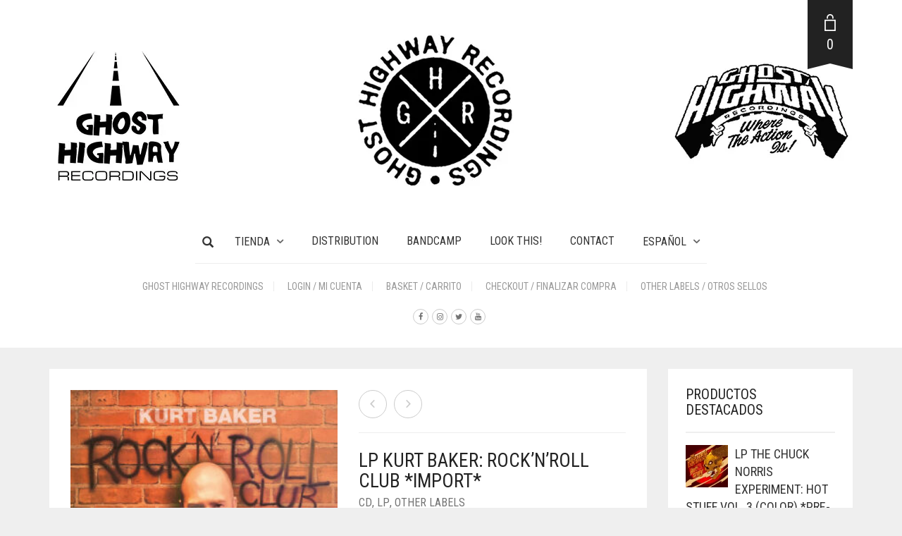

--- FILE ---
content_type: text/html; charset=UTF-8
request_url: https://ghosthighwayshop.com/producto/lp-kurt-baker-rocknroll-club-import/
body_size: 28947
content:
<!DOCTYPE html>
<html lang="es-ES">
<head>
	<meta charset="UTF-8">
	<meta http-equiv="X-UA-Compatible" content="IE=edge"/>

	<meta name="viewport" content="width=device-width, initial-scale=1, maximum-scale=2, user-scalable=yes">

	<meta name='robots' content='index, follow, max-image-preview:large, max-snippet:-1, max-video-preview:-1'/>
<link rel="alternate" hreflang="en" href="https://ghosthighwayshop.com/en/producto/lp-kurt-baker-rocknroll-club-import/"/>
<link rel="alternate" hreflang="es" href="https://ghosthighwayshop.com/producto/lp-kurt-baker-rocknroll-club-import/"/>
<link rel="alternate" hreflang="x-default" href="https://ghosthighwayshop.com/producto/lp-kurt-baker-rocknroll-club-import/"/>

	<!-- This site is optimized with the Yoast SEO plugin v26.7 - https://yoast.com/wordpress/plugins/seo/ -->
	<title>LP KURT BAKER: Rock&#039;n&#039;Roll Club *Import* - Ghost Highway Shop</title>
	<link rel="canonical" href="https://ghosthighwayshop.com/producto/lp-kurt-baker-rocknroll-club-import/"/>
	<meta property="og:locale" content="es_ES"/>
	<meta property="og:type" content="article"/>
	<meta property="og:title" content="LP KURT BAKER: Rock&#039;n&#039;Roll Club *Import* - Ghost Highway Shop"/>
	<meta property="og:description" content="Rock N Roll Club de Kurt Baker"/>
	<meta property="og:url" content="https://ghosthighwayshop.com/producto/lp-kurt-baker-rocknroll-club-import/"/>
	<meta property="og:site_name" content="Ghost Highway Shop"/>
	<meta property="article:publisher" content="https://www.facebook.com/GhostHighwayRecordings/"/>
	<meta property="article:modified_time" content="2025-04-25T14:37:46+00:00"/>
	<meta property="og:image" content="https://ghosthighwayshop.com/wp-content/uploads/2024/02/LP-Kurt-Baker-rockandroll-club.jpg"/>
	<meta property="og:image:width" content="1200"/>
	<meta property="og:image:height" content="1200"/>
	<meta property="og:image:type" content="image/jpeg"/>
	<meta name="twitter:card" content="summary_large_image"/>
	<meta name="twitter:site" content="@ghost_highway"/>
	<meta name="twitter:label1" content="Tiempo de lectura"/>
	<meta name="twitter:data1" content="1 minuto"/>
	<script type="application/ld+json" class="yoast-schema-graph">{"@context":"https://schema.org","@graph":[{"@type":"WebPage","@id":"https://ghosthighwayshop.com/producto/lp-kurt-baker-rocknroll-club-import/","url":"https://ghosthighwayshop.com/producto/lp-kurt-baker-rocknroll-club-import/","name":"LP KURT BAKER: Rock'n'Roll Club *Import* - Ghost Highway Shop","isPartOf":{"@id":"https://ghosthighwayshop.com/#website"},"primaryImageOfPage":{"@id":"https://ghosthighwayshop.com/producto/lp-kurt-baker-rocknroll-club-import/#primaryimage"},"image":{"@id":"https://ghosthighwayshop.com/producto/lp-kurt-baker-rocknroll-club-import/#primaryimage"},"thumbnailUrl":"https://ghosthighwayshop.com/wp-content/uploads/2024/02/LP-Kurt-Baker-rockandroll-club.jpg","datePublished":"2024-02-14T15:42:06+00:00","dateModified":"2025-04-25T14:37:46+00:00","breadcrumb":{"@id":"https://ghosthighwayshop.com/producto/lp-kurt-baker-rocknroll-club-import/#breadcrumb"},"inLanguage":"es","potentialAction":[{"@type":"ReadAction","target":["https://ghosthighwayshop.com/producto/lp-kurt-baker-rocknroll-club-import/"]}]},{"@type":"ImageObject","inLanguage":"es","@id":"https://ghosthighwayshop.com/producto/lp-kurt-baker-rocknroll-club-import/#primaryimage","url":"https://ghosthighwayshop.com/wp-content/uploads/2024/02/LP-Kurt-Baker-rockandroll-club.jpg","contentUrl":"https://ghosthighwayshop.com/wp-content/uploads/2024/02/LP-Kurt-Baker-rockandroll-club.jpg","width":1200,"height":1200},{"@type":"BreadcrumbList","@id":"https://ghosthighwayshop.com/producto/lp-kurt-baker-rocknroll-club-import/#breadcrumb","itemListElement":[{"@type":"ListItem","position":1,"name":"Portada","item":"https://ghosthighwayshop.com/"},{"@type":"ListItem","position":2,"name":"Ghost Highway Recordings Releases!","item":"https://ghosthighwayshop.com/"},{"@type":"ListItem","position":3,"name":"LP KURT BAKER: Rock&#8217;n&#8217;Roll Club *Import*"}]},{"@type":"WebSite","@id":"https://ghosthighwayshop.com/#website","url":"https://ghosthighwayshop.com/","name":"Ghost Highway Shop","description":"Tienda Ghost Highway Recordings","publisher":{"@id":"https://ghosthighwayshop.com/#organization"},"potentialAction":[{"@type":"SearchAction","target":{"@type":"EntryPoint","urlTemplate":"https://ghosthighwayshop.com/?s={search_term_string}"},"query-input":{"@type":"PropertyValueSpecification","valueRequired":true,"valueName":"search_term_string"}}],"inLanguage":"es"},{"@type":"Organization","@id":"https://ghosthighwayshop.com/#organization","name":"Ghost Highway Recordings","url":"https://ghosthighwayshop.com/","logo":{"@type":"ImageObject","inLanguage":"es","@id":"https://ghosthighwayshop.com/#/schema/logo/image/","url":"https://ghosthighwayshop.com/wp-content/uploads/2021/07/Ghosthighwayshop.jpg","contentUrl":"https://ghosthighwayshop.com/wp-content/uploads/2021/07/Ghosthighwayshop.jpg","width":535,"height":300,"caption":"Ghost Highway Recordings"},"image":{"@id":"https://ghosthighwayshop.com/#/schema/logo/image/"},"sameAs":["https://www.facebook.com/GhostHighwayRecordings/","https://x.com/ghost_highway","https://www.instagram.com/ghosthighwayrecordings/"]}]}</script>
	<!-- / Yoast SEO plugin. -->


<link rel='dns-prefetch' href='//www.googletagmanager.com'/>
<link rel='dns-prefetch' href='//fonts.googleapis.com'/>
<link rel="alternate" type="application/rss+xml" title="Ghost Highway Shop &raquo; Feed" href="https://ghosthighwayshop.com/feed/"/>
<link rel="alternate" type="application/rss+xml" title="Ghost Highway Shop &raquo; Feed de los comentarios" href="https://ghosthighwayshop.com/comments/feed/"/>
<link rel="alternate" title="oEmbed (JSON)" type="application/json+oembed" href="https://ghosthighwayshop.com/wp-json/oembed/1.0/embed?url=https%3A%2F%2Fghosthighwayshop.com%2Fproducto%2Flp-kurt-baker-rocknroll-club-import%2F"/>
<link rel="alternate" title="oEmbed (XML)" type="text/xml+oembed" href="https://ghosthighwayshop.com/wp-json/oembed/1.0/embed?url=https%3A%2F%2Fghosthighwayshop.com%2Fproducto%2Flp-kurt-baker-rocknroll-club-import%2F&#038;format=xml"/>
	<style>

	.laborator-admin-bar-menu {
		position: relative !important;
		display: inline-block;
		width: 16px !important;
		height: 16px !important;
		background: url(https://ghosthighwayshop.com/wp-content/themes/oxygen/assets/images/laborator-icon.png) no-repeat 0px 0px !important;
		background-size: 16px !important;
		margin-right: 8px !important;
		top: 3px !important;
	}

	.rtl .laborator-admin-bar-menu {
		margin-left: 8px !important;
		margin-right: 0;
	}

	#wp-admin-bar-laborator-options:hover .laborator-admin-bar-menu {
		background-position: 0 -32px !important;
	}

	.laborator-admin-bar-menu:before {
		display: none !important;
	}

	#toplevel_page_laborator_options .wp-menu-image {
		background: url(https://ghosthighwayshop.com/wp-content/themes/oxygen/assets/images/laborator-icon.png) no-repeat 11px 8px !important;
		background-size: 16px !important;
	}

	#toplevel_page_laborator_options .wp-menu-image:before {
		display: none;
	}

	#toplevel_page_laborator_options .wp-menu-image img {
		display: none;
	}

	#toplevel_page_laborator_options:hover .wp-menu-image, #toplevel_page_laborator_options.wp-has-current-submenu .wp-menu-image {
		background-position: 11px -24px !important;
	}

	</style>
	<style id='wp-img-auto-sizes-contain-inline-css' type='text/css'>img:is([sizes=auto i],[sizes^="auto," i]){contain-intrinsic-size:3000px 1500px}</style>
<style id='wp-emoji-styles-inline-css' type='text/css'>img.wp-smiley,img.emoji{display:inline!important;border:none!important;box-shadow:none!important;height:1em!important;width:1em!important;margin:0 .07em!important;vertical-align:-.1em!important;background:none!important;padding:0!important}</style>
<link rel='stylesheet' id='wp-block-library-css' href='https://ghosthighwayshop.com/wp-includes/css/dist/block-library/A.style.min.css,qver=6.9.pagespeed.cf.Ey8Q_jRO3Z.css' type='text/css' media='all'/>
<link rel='stylesheet' id='wc-blocks-style-css' href='https://ghosthighwayshop.com/wp-content/plugins/woocommerce/assets/client/blocks/wc-blocks.css,qver=wc-10.4.3.pagespeed.ce.4tZxxAPH4r.css' type='text/css' media='all'/>
<style id='global-styles-inline-css' type='text/css'>:root{--wp--preset--aspect-ratio--square:1;--wp--preset--aspect-ratio--4-3: 4/3;--wp--preset--aspect-ratio--3-4: 3/4;--wp--preset--aspect-ratio--3-2: 3/2;--wp--preset--aspect-ratio--2-3: 2/3;--wp--preset--aspect-ratio--16-9: 16/9;--wp--preset--aspect-ratio--9-16: 9/16;--wp--preset--color--black:#000;--wp--preset--color--cyan-bluish-gray:#abb8c3;--wp--preset--color--white:#fff;--wp--preset--color--pale-pink:#f78da7;--wp--preset--color--vivid-red:#cf2e2e;--wp--preset--color--luminous-vivid-orange:#ff6900;--wp--preset--color--luminous-vivid-amber:#fcb900;--wp--preset--color--light-green-cyan:#7bdcb5;--wp--preset--color--vivid-green-cyan:#00d084;--wp--preset--color--pale-cyan-blue:#8ed1fc;--wp--preset--color--vivid-cyan-blue:#0693e3;--wp--preset--color--vivid-purple:#9b51e0;--wp--preset--gradient--vivid-cyan-blue-to-vivid-purple:linear-gradient(135deg,#0693e3 0%,#9b51e0 100%);--wp--preset--gradient--light-green-cyan-to-vivid-green-cyan:linear-gradient(135deg,#7adcb4 0%,#00d082 100%);--wp--preset--gradient--luminous-vivid-amber-to-luminous-vivid-orange:linear-gradient(135deg,#fcb900 0%,#ff6900 100%);--wp--preset--gradient--luminous-vivid-orange-to-vivid-red:linear-gradient(135deg,#ff6900 0%,#cf2e2e 100%);--wp--preset--gradient--very-light-gray-to-cyan-bluish-gray:linear-gradient(135deg,#eee 0%,#a9b8c3 100%);--wp--preset--gradient--cool-to-warm-spectrum:linear-gradient(135deg,#4aeadc 0%,#9778d1 20%,#cf2aba 40%,#ee2c82 60%,#fb6962 80%,#fef84c 100%);--wp--preset--gradient--blush-light-purple:linear-gradient(135deg,#ffceec 0%,#9896f0 100%);--wp--preset--gradient--blush-bordeaux:linear-gradient(135deg,#fecda5 0%,#fe2d2d 50%,#6b003e 100%);--wp--preset--gradient--luminous-dusk:linear-gradient(135deg,#ffcb70 0%,#c751c0 50%,#4158d0 100%);--wp--preset--gradient--pale-ocean:linear-gradient(135deg,#fff5cb 0%,#b6e3d4 50%,#33a7b5 100%);--wp--preset--gradient--electric-grass:linear-gradient(135deg,#caf880 0%,#71ce7e 100%);--wp--preset--gradient--midnight:linear-gradient(135deg,#020381 0%,#2874fc 100%);--wp--preset--font-size--small:13px;--wp--preset--font-size--medium:20px;--wp--preset--font-size--large:36px;--wp--preset--font-size--x-large:42px;--wp--preset--spacing--20:.44rem;--wp--preset--spacing--30:.67rem;--wp--preset--spacing--40:1rem;--wp--preset--spacing--50:1.5rem;--wp--preset--spacing--60:2.25rem;--wp--preset--spacing--70:3.38rem;--wp--preset--spacing--80:5.06rem;--wp--preset--shadow--natural:6px 6px 9px rgba(0,0,0,.2);--wp--preset--shadow--deep:12px 12px 50px rgba(0,0,0,.4);--wp--preset--shadow--sharp:6px 6px 0 rgba(0,0,0,.2);--wp--preset--shadow--outlined:6px 6px 0 -3px #fff , 6px 6px #000;--wp--preset--shadow--crisp:6px 6px 0 #000}:where(.is-layout-flex){gap:.5em}:where(.is-layout-grid){gap:.5em}body .is-layout-flex{display:flex}.is-layout-flex{flex-wrap:wrap;align-items:center}.is-layout-flex > :is(*, div){margin:0}body .is-layout-grid{display:grid}.is-layout-grid > :is(*, div){margin:0}:where(.wp-block-columns.is-layout-flex){gap:2em}:where(.wp-block-columns.is-layout-grid){gap:2em}:where(.wp-block-post-template.is-layout-flex){gap:1.25em}:where(.wp-block-post-template.is-layout-grid){gap:1.25em}.has-black-color{color:var(--wp--preset--color--black)!important}.has-cyan-bluish-gray-color{color:var(--wp--preset--color--cyan-bluish-gray)!important}.has-white-color{color:var(--wp--preset--color--white)!important}.has-pale-pink-color{color:var(--wp--preset--color--pale-pink)!important}.has-vivid-red-color{color:var(--wp--preset--color--vivid-red)!important}.has-luminous-vivid-orange-color{color:var(--wp--preset--color--luminous-vivid-orange)!important}.has-luminous-vivid-amber-color{color:var(--wp--preset--color--luminous-vivid-amber)!important}.has-light-green-cyan-color{color:var(--wp--preset--color--light-green-cyan)!important}.has-vivid-green-cyan-color{color:var(--wp--preset--color--vivid-green-cyan)!important}.has-pale-cyan-blue-color{color:var(--wp--preset--color--pale-cyan-blue)!important}.has-vivid-cyan-blue-color{color:var(--wp--preset--color--vivid-cyan-blue)!important}.has-vivid-purple-color{color:var(--wp--preset--color--vivid-purple)!important}.has-black-background-color{background-color:var(--wp--preset--color--black)!important}.has-cyan-bluish-gray-background-color{background-color:var(--wp--preset--color--cyan-bluish-gray)!important}.has-white-background-color{background-color:var(--wp--preset--color--white)!important}.has-pale-pink-background-color{background-color:var(--wp--preset--color--pale-pink)!important}.has-vivid-red-background-color{background-color:var(--wp--preset--color--vivid-red)!important}.has-luminous-vivid-orange-background-color{background-color:var(--wp--preset--color--luminous-vivid-orange)!important}.has-luminous-vivid-amber-background-color{background-color:var(--wp--preset--color--luminous-vivid-amber)!important}.has-light-green-cyan-background-color{background-color:var(--wp--preset--color--light-green-cyan)!important}.has-vivid-green-cyan-background-color{background-color:var(--wp--preset--color--vivid-green-cyan)!important}.has-pale-cyan-blue-background-color{background-color:var(--wp--preset--color--pale-cyan-blue)!important}.has-vivid-cyan-blue-background-color{background-color:var(--wp--preset--color--vivid-cyan-blue)!important}.has-vivid-purple-background-color{background-color:var(--wp--preset--color--vivid-purple)!important}.has-black-border-color{border-color:var(--wp--preset--color--black)!important}.has-cyan-bluish-gray-border-color{border-color:var(--wp--preset--color--cyan-bluish-gray)!important}.has-white-border-color{border-color:var(--wp--preset--color--white)!important}.has-pale-pink-border-color{border-color:var(--wp--preset--color--pale-pink)!important}.has-vivid-red-border-color{border-color:var(--wp--preset--color--vivid-red)!important}.has-luminous-vivid-orange-border-color{border-color:var(--wp--preset--color--luminous-vivid-orange)!important}.has-luminous-vivid-amber-border-color{border-color:var(--wp--preset--color--luminous-vivid-amber)!important}.has-light-green-cyan-border-color{border-color:var(--wp--preset--color--light-green-cyan)!important}.has-vivid-green-cyan-border-color{border-color:var(--wp--preset--color--vivid-green-cyan)!important}.has-pale-cyan-blue-border-color{border-color:var(--wp--preset--color--pale-cyan-blue)!important}.has-vivid-cyan-blue-border-color{border-color:var(--wp--preset--color--vivid-cyan-blue)!important}.has-vivid-purple-border-color{border-color:var(--wp--preset--color--vivid-purple)!important}.has-vivid-cyan-blue-to-vivid-purple-gradient-background{background:var(--wp--preset--gradient--vivid-cyan-blue-to-vivid-purple)!important}.has-light-green-cyan-to-vivid-green-cyan-gradient-background{background:var(--wp--preset--gradient--light-green-cyan-to-vivid-green-cyan)!important}.has-luminous-vivid-amber-to-luminous-vivid-orange-gradient-background{background:var(--wp--preset--gradient--luminous-vivid-amber-to-luminous-vivid-orange)!important}.has-luminous-vivid-orange-to-vivid-red-gradient-background{background:var(--wp--preset--gradient--luminous-vivid-orange-to-vivid-red)!important}.has-very-light-gray-to-cyan-bluish-gray-gradient-background{background:var(--wp--preset--gradient--very-light-gray-to-cyan-bluish-gray)!important}.has-cool-to-warm-spectrum-gradient-background{background:var(--wp--preset--gradient--cool-to-warm-spectrum)!important}.has-blush-light-purple-gradient-background{background:var(--wp--preset--gradient--blush-light-purple)!important}.has-blush-bordeaux-gradient-background{background:var(--wp--preset--gradient--blush-bordeaux)!important}.has-luminous-dusk-gradient-background{background:var(--wp--preset--gradient--luminous-dusk)!important}.has-pale-ocean-gradient-background{background:var(--wp--preset--gradient--pale-ocean)!important}.has-electric-grass-gradient-background{background:var(--wp--preset--gradient--electric-grass)!important}.has-midnight-gradient-background{background:var(--wp--preset--gradient--midnight)!important}.has-small-font-size{font-size:var(--wp--preset--font-size--small)!important}.has-medium-font-size{font-size:var(--wp--preset--font-size--medium)!important}.has-large-font-size{font-size:var(--wp--preset--font-size--large)!important}.has-x-large-font-size{font-size:var(--wp--preset--font-size--x-large)!important}</style>

<style id='classic-theme-styles-inline-css' type='text/css'>.wp-block-button__link{color:#fff;background-color:#32373c;border-radius:9999px;box-shadow:none;text-decoration:none;padding:calc(.667em + 2px) calc(1.333em + 2px);font-size:1.125em}.wp-block-file__button{background:#32373c;color:#fff;text-decoration:none}</style>
<link rel='stylesheet' id='photoswipe-css' href='https://ghosthighwayshop.com/wp-content/plugins/woocommerce/assets/css/photoswipe/photoswipe.min.css?ver=10.4.3' type='text/css' media='all'/>
<link rel='stylesheet' id='photoswipe-default-skin-css' href='https://ghosthighwayshop.com/wp-content/plugins/woocommerce/assets/css/photoswipe/default-skin/default-skin.min.css?ver=10.4.3' type='text/css' media='all'/>
<style id='woocommerce-inline-inline-css' type='text/css'>.woocommerce form .form-row .required{visibility:visible}</style>
<style id='wpml-legacy-dropdown-0-css' media='all'>.wpml-ls-legacy-dropdown{width:15.5em;max-width:100%}.wpml-ls-legacy-dropdown>ul{position:relative;padding:0;margin:0!important;list-style-type:none}.wpml-ls-legacy-dropdown .wpml-ls-current-language:focus .wpml-ls-sub-menu,.wpml-ls-legacy-dropdown .wpml-ls-current-language:hover .wpml-ls-sub-menu{visibility:visible}.wpml-ls-legacy-dropdown .wpml-ls-item{padding:0;margin:0;list-style-type:none}.wpml-ls-legacy-dropdown a{display:block;text-decoration:none;color:#444;border:1px solid #cdcdcd;background-color:#fff;padding:5px 10px;line-height:1}.wpml-ls-legacy-dropdown a span{vertical-align:middle}.wpml-ls-legacy-dropdown a.wpml-ls-item-toggle{position:relative;padding-right:calc(10px + 1.4em)}.rtl .wpml-ls-legacy-dropdown a.wpml-ls-item-toggle{padding-right:10px;padding-left:calc(10px + 1.4em)}.wpml-ls-legacy-dropdown a.wpml-ls-item-toggle:after{content:"";vertical-align:middle;display:inline-block;border:.35em solid transparent;border-top:.5em solid;position:absolute;right:10px;top:calc(50% - .175em)}.rtl .wpml-ls-legacy-dropdown a.wpml-ls-item-toggle:after{right:auto;left:10px}.wpml-ls-legacy-dropdown .wpml-ls-current-language:hover>a,.wpml-ls-legacy-dropdown a:focus,.wpml-ls-legacy-dropdown a:hover{color:#000;background:#eee}.wpml-ls-legacy-dropdown .wpml-ls-sub-menu{visibility:hidden;position:absolute;top:100%;right:0;left:0;border-top:1px solid #cdcdcd;padding:0;margin:0;list-style-type:none;z-index:101}.wpml-ls-legacy-dropdown .wpml-ls-sub-menu a{border-width:0 1px 1px}.wpml-ls-legacy-dropdown .wpml-ls-flag{display:inline;vertical-align:middle}.wpml-ls-legacy-dropdown .wpml-ls-flag+span{margin-left:.4em}.rtl .wpml-ls-legacy-dropdown .wpml-ls-flag+span{margin-left:0;margin-right:.4em}</style>
<style id='wpml-legacy-horizontal-list-0-css' media='all'>.wpml-ls-legacy-list-horizontal{border:1px solid transparent;padding:7px;clear:both}.wpml-ls-legacy-list-horizontal>ul{padding:0;margin:0!important;list-style-type:none}.wpml-ls-legacy-list-horizontal .wpml-ls-item{padding:0;margin:0;list-style-type:none;display:inline-block}.wpml-ls-legacy-list-horizontal a{display:block;text-decoration:none;padding:5px 10px 6px;line-height:1}.wpml-ls-legacy-list-horizontal a span{vertical-align:middle}.wpml-ls-legacy-list-horizontal a span.wpml-ls-bracket{vertical-align:unset}.wpml-ls-legacy-list-horizontal .wpml-ls-flag{display:inline;vertical-align:middle}.wpml-ls-legacy-list-horizontal .wpml-ls-flag+span{margin-left:.4em}.rtl .wpml-ls-legacy-list-horizontal .wpml-ls-flag+span{margin-left:0;margin-right:.4em}.wpml-ls-legacy-list-horizontal.wpml-ls-statics-footer{margin-bottom:30px}.wpml-ls-legacy-list-horizontal.wpml-ls-statics-footer>ul{text-align:center}</style>
<style id='wpml-legacy-post-translations-0-css' media='all'>.wpml-ls-statics-post_translations{clear:both}.wpml-ls-statics-post_translations .wpml-ls-item{padding:0;margin:0;display:inline-block}.wpml-ls-statics-post_translations .wpml-ls-item:not(:last-child):after{content:", "}.wpml-ls-statics-post_translations a{line-height:1;text-decoration:none;display:inline-block}.wpml-ls-statics-post_translations .wpml-ls-flag{display:inline;vertical-align:baseline}.wpml-ls-statics-post_translations .wpml-ls-flag+span{margin-left:.3em}.rtl .wpml-ls-statics-post_translations .wpml-ls-flag+span{margin-left:0;margin-right:.3em}</style>
<style id='wpml-menu-item-0-css' media='all'>.wpml-ls-menu-item .wpml-ls-flag{display:inline;vertical-align:baseline}.wpml-ls-menu-item .wpml-ls-flag+span{margin-left:.3em}.rtl .wpml-ls-menu-item .wpml-ls-flag+span{margin-left:0;margin-right:.3em}ul .wpml-ls-menu-item a{display:flex;align-items:center}</style>
<style id='cms-navigation-style-base-css' media='screen'>#menu-wrap{width:100%;height:30px;position:relative;z-index:100}#menu-wrap ul{padding:0;margin:0;list-style-type:none}#menu-wrap ul li{float:left;position:relative}#menu-wrap ul a,#menu-wrap ul a:visited{display:block;line-height:30px;padding-left:10px;padding-right:20px}#menu-wrap ul ul{visibility:hidden;position:absolute;height:0;top:30px;left:0;width:149px}#menu-wrap ul ul li{width:100%}#menu-wrap ul ul a,#menu-wrap ul ul a:visited{border:0;height:auto;line-height:15px;padding:5px 10px;width:150px}#menu-wrap ul li:hover ul,#menu-wrap ul a:hover ul{visibility:visible}#menu-wrap li,#menu-wrap a,#menu-wrap div{padding:0;margin:0}#menu-wrap li.section{line-height:25px;padding-left:10px;padding-right:11px}#menu-wrap li.selected_page{line-height:20px}#menu-wrap li.selected_subpage{line-height:25px;padding-left:10px;padding-right:11px}#menu-wrap li.selected_subpage a,#menu-wrap li.selected_subpage a:visited{padding-right:0;padding-left:0}#menu-wrap table{position:absolute;top:0;left:0;border-collapse:collapse}* html #menu-wrap{width:100%;width:100%}* html #menu-wrap a,* html #menu-wrap a:visited{width:10px;width:10px;padding-right:20px;white-space:nowrap}* html #menu-wrap ul ul{top:30px;top:30px}* html #menu-wrap ul ul a,* html #menu-wrap ul ul a:visited{width:150px;width:128px}.cms-nav-clearit{clear:both;height:0;line-height:.0;font-size:0}.cms-nav-sub-section{font-weight:bold;font-size:110%;list-style-type:none}ul li.cms-nav-sub-section:before{content:''!important}.cms-nav-sidebar ul,.cms-nav-sidebar li,.cms-nav-sidebar a{list-style:none;padding:0;margin:0}.cms-nav-sidebar ul ul,.cms-nav-sidebar ul li,.cms-nav-sidebar ul a,.cms-nav-sidebar li ul,.cms-nav-sidebar li li,.cms-nav-sidebar li a,.cms-nav-sidebar a ul,.cms-nav-sidebar a li,.cms-nav-sidebar a a{padding:0;margin:0}.cms-nav-sidebar ul li,.cms-nav-sidebar li li,.cms-nav-sidebar a li{position:relative;margin:4px 8px 2px 8px}</style>
<style id='cms-navigation-style-css' media='screen'>#menu-wrap{background-color:#eee}#menu-wrap ul{background-color:#5798d0}#menu-wrap ul a,#menu-wrap ul a:visited{text-decoration:none;color:#000;border-right:1px solid #fff}#menu-wrap ul li:hover a,#menu-wrap ul a:focus,#menu-wrap ul a:active{background-color:#5798d0;color:#000}#menu-wrap ul ul a{}#menu-wrap ul ul a,#menu-wrap ul ul a:visited{color:#000}#menu-wrap ul ul a:hover{background:#b3d9ff}#menu-wrap ul ul :hover>a{background:#b3d9ff}#menu-wrap ul ul li a.selected{background-color:#d0d8f0;color:#004d99}#menu-wrap a:hover,#menu-wrap ul ul a:hover{color:#000;background:#5798d0}#menu-wrap :hover>a,#menu-wrap ul ul :hover>a{color:#000;background:#b3d9ff}#menu-wrap a.trigger,#menu-wrap a.trigger:hover,#menu-wrap a.trigger:visited{background-image:url(/wp-content/plugins/wpml-cms-nav/res/img/xcms-nav-dark-s.gif.pagespeed.ic.SLS7t9HQkw.webp);background-repeat:no-repeat;background-position:right center}#menu-wrap li{}#menu-wrap li.section{color:#fff;background-color:#4283b7;font-weight:bold}#menu-wrap li.selected_page{color:#004d99;background-color:#5798d0}#menu-wrap li.selected_subpage{color:#004d99;background-color:#b3d9ff}#menu-wrap li.selected_subpage a,#menu-wrap li.selected_subpage a:visited{background-color:#b3d9ff}#sidebar-navigation h4{}#sidebar-navigation .cms-nav-sidebar a,#sidebar-navigation .cms-nav-sidebar a:visited{}#sidebar-navigation .cms-nav-sidebar a:hover,#sidebar-navigation .cms-nav-sidebar a:focus,#sidebar-navigation .cms-nav-sidebar a:active{}.cms-nav-sidebar .selected_page_side{}.cms-nav-bc a,.cms-nav-bc a:visited{}.cms-nav-bc a:hover,.cms-nav-bc a:focus,.cms-nav-bc a:active{}.cms-nav-bc{}</style>
<style id='flexible-shipping-free-shipping-css' media='all'>.fs-free-shipping-notice-and-button-wrapper{align-content:start;align-items:center;display:flex;flex-direction:row;flex-wrap:wrap;justify-content:space-between}.fs-free-shipping-notice-continue-shopping-button-wrapper,.fs-free-shipping-notice-text-and-progress-bar-wrapper{flex:0 1 auto;margin:0 .5em}.fs-free-shipping-notice-progress-bar-wrapper{align-items:center;display:flex;flex-direction:row}.fs-free-shipping-notice-progress-bar{border:1px solid #fff;border-radius:10px;height:10px;margin-left:10px;margin-right:10px;position:relative;width:100%}.fs-free-shipping-notice-progress-bar>span{background-color:#fff;border-bottom-left-radius:10px;border-top-left-radius:10px;display:block;height:100%;overflow:hidden;position:relative}.button.flexible-shipping-free-shipping-button{margin-left:0}</style>
<link rel='stylesheet' id='boostrap-css' href='https://ghosthighwayshop.com/wp-content/themes/oxygen/assets/css/A.bootstrap.css.pagespeed.cf.trobFZ53ne.css' type='text/css' media='all'/>
<link rel='stylesheet' id='oxygen-main-css' href='https://ghosthighwayshop.com/wp-content/themes/oxygen/assets/css/oxygen.css?ver=1767633340' type='text/css' media='all'/>
<link rel='stylesheet' id='entypo-css' href='https://ghosthighwayshop.com/wp-content/themes/oxygen/assets/fonts/entypo/css/A.fontello.css.pagespeed.cf.TIkHMRVETC.css' type='text/css' media='all'/>
<link rel='stylesheet' id='font-awesome-css' href='https://ghosthighwayshop.com/wp-content/themes/oxygen/assets/fonts/font-awesome/css/A.font-awesome.min.css.pagespeed.cf.jBrWCt-D4j.css' type='text/css' media='all'/>
<style id='style-css' media='all'></style>
<link rel='stylesheet' id='custom-style-css' href='https://ghosthighwayshop.com/wp-content/themes/oxygen/assets/css/A.custom-skin.css,qver=6.0.8.pagespeed.cf.FXnckSXzgC.css' type='text/css' media='all'/>
<link rel='stylesheet' id='primary-font-css' href='https://fonts.googleapis.com/css?family=Roboto%3A400%2C400italic%2C500%2C900%2C900italic%2C700italic%2C700%2C500italic%2C300italic%2C300%2C100italic%2C100&#038;ver=6.9' type='text/css' media='all'/>
<link rel='stylesheet' id='heading-font-css' href='https://fonts.googleapis.com/css?family=Roboto+Condensed%3A300italic%2C400italic%2C700italic%2C300%2C400%2C700&#038;ver=6.9' type='text/css' media='all'/>
    <style></style>	<script type="text/javascript">var ajaxurl=ajaxurl||'https://ghosthighwayshop.com/wp-admin/admin-ajax.php';</script>
	<script type="text/javascript" id="wpml-cookie-js-extra">//<![CDATA[
var wpml_cookies={"wp-wpml_current_language":{"value":"es","expires":1,"path":"/"}};var wpml_cookies={"wp-wpml_current_language":{"value":"es","expires":1,"path":"/"}};
//]]></script>
<script type="text/javascript" id="wpml-cookie-js" defer="defer" data-wp-strategy="defer">//<![CDATA[
document.addEventListener('DOMContentLoaded',function(){for(var cookieName in wpml_cookies){var cookieData=wpml_cookies[cookieName];document.cookie=cookieName+'='+cookieData.value+';expires='+cookieData.expires+'; path='+cookieData.path+'; SameSite=Lax';}});
//]]></script>
<script type="text/javascript" src="https://ghosthighwayshop.com/wp-includes/js/jquery/jquery.min.js,qver=3.7.1.pagespeed.jm.PoWN7KAtLT.js" id="jquery-core-js"></script>
<script src="https://ghosthighwayshop.com/wp-includes,_js,_jquery,_jquery-migrate.min.js,qver==3.4.1+wp-content,_plugins,_woocommerce,_assets,_js,_jquery-blockui,_jquery.blockUI.min.js,qver==2.7.0-wc.10.4.3.pagespeed.jc.Ifq8OhBC70.js"></script><script>eval(mod_pagespeed_VBSQFfAYzw);</script>
<script>eval(mod_pagespeed_hgLZFdlhdl);</script>
<script type="text/javascript" id="wc-add-to-cart-js-extra">//<![CDATA[
var wc_add_to_cart_params={"ajax_url":"/wp-admin/admin-ajax.php","wc_ajax_url":"/?wc-ajax=%%endpoint%%","i18n_view_cart":"Ver carrito","cart_url":"https://ghosthighwayshop.com/carrito/","is_cart":"","cart_redirect_after_add":"no"};
//]]></script>
<script type="text/javascript" src="https://ghosthighwayshop.com/wp-content/plugins/woocommerce/assets/js/frontend/add-to-cart.min.js,qver=10.4.3.pagespeed.ce.1oQ_qbbf0c.js" id="wc-add-to-cart-js" data-wp-strategy="defer"></script>
<script type="text/javascript" src="https://ghosthighwayshop.com/wp-content/plugins/woocommerce/assets/js/zoom/jquery.zoom.min.js,qver=1.7.21-wc.10.4.3.pagespeed.jm.zFA0b-wCpv.js" id="wc-zoom-js" defer="defer" data-wp-strategy="defer"></script>
<script type="text/javascript" src="https://ghosthighwayshop.com/wp-content/plugins/woocommerce/assets/js/flexslider/jquery.flexslider.min.js?ver=2.7.2-wc.10.4.3" id="wc-flexslider-js" defer="defer" data-wp-strategy="defer"></script>
<script type="text/javascript" src="https://ghosthighwayshop.com/wp-content/plugins/woocommerce/assets/js/photoswipe/photoswipe.min.js,qver=4.1.1-wc.10.4.3.pagespeed.jm.Cy3ZNvxhjX.js" id="wc-photoswipe-js" defer="defer" data-wp-strategy="defer"></script>
<script type="text/javascript" src="https://ghosthighwayshop.com/wp-content/plugins/woocommerce/assets/js/photoswipe/photoswipe-ui-default.min.js,qver=4.1.1-wc.10.4.3.pagespeed.jm.Erbydw346y.js" id="wc-photoswipe-ui-default-js" defer="defer" data-wp-strategy="defer"></script>
<script type="text/javascript" id="wc-single-product-js-extra">//<![CDATA[
var wc_single_product_params={"i18n_required_rating_text":"Por favor elige una puntuaci\u00f3n","i18n_rating_options":["1 de 5 estrellas","2 de 5 estrellas","3 de 5 estrellas","4 de 5 estrellas","5 de 5 estrellas"],"i18n_product_gallery_trigger_text":"Ver galer\u00eda de im\u00e1genes a pantalla completa","review_rating_required":"yes","flexslider":{"rtl":false,"animation":"slide","smoothHeight":true,"directionNav":false,"controlNav":"thumbnails","slideshow":false,"animationSpeed":500,"animationLoop":false,"allowOneSlide":false},"zoom_enabled":"1","zoom_options":[],"photoswipe_enabled":"1","photoswipe_options":{"shareEl":false,"closeOnScroll":false,"history":false,"hideAnimationDuration":0,"showAnimationDuration":0},"flexslider_enabled":"1"};
//]]></script>
<script type="text/javascript" src="https://ghosthighwayshop.com/wp-content/plugins/woocommerce/assets/js/frontend/single-product.min.js?ver=10.4.3" id="wc-single-product-js" defer="defer" data-wp-strategy="defer"></script>
<script type="text/javascript" id="wc-js-cookie-js" defer="defer" data-wp-strategy="defer">//<![CDATA[
!function(e,t){"object"==typeof exports&&"undefined"!=typeof module?module.exports=t():"function"==typeof define&&define.amd?define(t):(e="undefined"!=typeof globalThis?globalThis:e||self,function(){var n=e.Cookies,o=e.Cookies=t();o.noConflict=function(){return e.Cookies=n,o}}())}(this,function(){"use strict";function e(e){for(var t=1;t<arguments.length;t++){var n=arguments[t];for(var o in n)e[o]=n[o]}return e}return function t(n,o){function r(t,r,i){if("undefined"!=typeof document){"number"==typeof(i=e({},o,i)).expires&&(i.expires=new Date(Date.now()+864e5*i.expires)),i.expires&&(i.expires=i.expires.toUTCString()),t=encodeURIComponent(t).replace(/%(2[346B]|5E|60|7C)/g,decodeURIComponent).replace(/[()]/g,escape);var c="";for(var u in i)i[u]&&(c+="; "+u,!0!==i[u]&&(c+="="+i[u].split(";")[0]));return document.cookie=t+"="+n.write(r,t)+c}}return Object.create({set:r,get:function(e){if("undefined"!=typeof document&&(!arguments.length||e)){for(var t=document.cookie?document.cookie.split("; "):[],o={},r=0;r<t.length;r++){var i=t[r].split("="),c=i.slice(1).join("=");try{var u=decodeURIComponent(i[0]);if(o[u]=n.read(c,u),e===u)break}catch(f){}}return e?o[e]:o}},remove:function(t,n){r(t,"",e({},n,{expires:-1}))},withAttributes:function(n){return t(this.converter,e({},this.attributes,n))},withConverter:function(n){return t(e({},this.converter,n),this.attributes)}},{attributes:{value:Object.freeze(o)},converter:{value:Object.freeze(n)}})}({read:function(e){return'"'===e[0]&&(e=e.slice(1,-1)),e.replace(/(%[\dA-F]{2})+/gi,decodeURIComponent)},write:function(e){return encodeURIComponent(e).replace(/%(2[346BF]|3[AC-F]|40|5[BDE]|60|7[BCD])/g,decodeURIComponent)}},{path:"/"})});
//]]></script>
<script type="text/javascript" id="woocommerce-js-extra">//<![CDATA[
var woocommerce_params={"ajax_url":"/wp-admin/admin-ajax.php","wc_ajax_url":"/?wc-ajax=%%endpoint%%","i18n_password_show":"Mostrar contrase\u00f1a","i18n_password_hide":"Ocultar contrase\u00f1a"};
//]]></script>
<script type="text/javascript" src="https://ghosthighwayshop.com/wp-content/plugins/woocommerce/assets/js/frontend/woocommerce.min.js,qver=10.4.3.pagespeed.ce.q_S7KCxlg2.js" id="woocommerce-js" defer="defer" data-wp-strategy="defer"></script>
<script type="text/javascript" id="wpml-legacy-dropdown-0-js">//<![CDATA[
"use strict";var WPMLLanguageSwitcherDropdown=function(){function t(e){(e=e||window.event).preventDefault&&e.preventDefault(),e.returnValue=!1}return{init:function(){for(var e=document.querySelectorAll(".js-wpml-ls-legacy-dropdown a.js-wpml-ls-item-toggle"),n=0;n<e.length;n++)e[n].addEventListener("click",t)}}}();document.addEventListener("DOMContentLoaded",function(){WPMLLanguageSwitcherDropdown.init()});
//]]></script>
<script type="text/javascript" id="vc_woocommerce-add-to-cart-js-js">//<![CDATA[
(function($){'use strict';$(document).ready(function(){$('body').on('adding_to_cart',function(event,$button){if($button&&$button.hasClass('vc_gitem-link')){$button.addClass('vc-gitem-add-to-cart-loading-btn').parents('.vc_grid-item-mini').addClass('vc-woocommerce-add-to-cart-loading').append($('<div class="vc_wc-load-add-to-loader-wrapper"><div class="vc_wc-load-add-to-loader"></div></div>'));}}).on('added_to_cart',function(event,fragments,cart_hash,$button){if('undefined'===typeof($button)){$button=$('.vc-gitem-add-to-cart-loading-btn');}if($button&&$button.hasClass('vc_gitem-link')){$button.removeClass('vc-gitem-add-to-cart-loading-btn').parents('.vc_grid-item-mini').removeClass('vc-woocommerce-add-to-cart-loading').find('.vc_wc-load-add-to-loader-wrapper').remove();}});});})(window.jQuery);
//]]></script>

<!-- Fragmento de código de la etiqueta de Google (gtag.js) añadida por Site Kit -->
<!-- Fragmento de código de Google Analytics añadido por Site Kit -->
<script type="text/javascript" src="https://www.googletagmanager.com/gtag/js?id=GT-K4TLWL4" id="google_gtagjs-js" async></script>
<script type="text/javascript" id="google_gtagjs-js-after">//<![CDATA[
window.dataLayer=window.dataLayer||[];function gtag(){dataLayer.push(arguments);}gtag("set","linker",{"domains":["ghosthighwayshop.com"]});gtag("js",new Date());gtag("set","developer_id.dZTNiMT",true);gtag("config","GT-K4TLWL4");
//]]></script>
<script></script><link rel="https://api.w.org/" href="https://ghosthighwayshop.com/wp-json/"/><link rel="alternate" title="JSON" type="application/json" href="https://ghosthighwayshop.com/wp-json/wp/v2/product/3456"/><link rel="EditURI" type="application/rsd+xml" title="RSD" href="https://ghosthighwayshop.com/xmlrpc.php?rsd"/>
<meta name="generator" content="WordPress 6.9"/>
<meta name="generator" content="WooCommerce 10.4.3"/>
<link rel='shortlink' href='https://ghosthighwayshop.com/?p=3456'/>
<meta name="generator" content="WPML ver:4.8.6 stt:1,2;"/>
<meta name="generator" content="Site Kit by Google 1.170.0"/><style id="theme-custom-css">body{}.woocommerce .products .product-category,.woocommerce .products .type-product{position:relative;flex:0 0 25%;max-width:25%;padding-left:8px;padding-right:8px;margin:0;margin-bottom:20px}.woocommerce .woocommerce-products-header{background-color:transparent;margin-left:8px;margin-right:8px;padding:8px}</style>	<noscript><style>.woocommerce-product-gallery{opacity:1!important}</style></noscript>
	<meta name="generator" content="Powered by WPBakery Page Builder - drag and drop page builder for WordPress."/>
<meta name="generator" content="Powered by Slider Revolution 6.7.38 - responsive, Mobile-Friendly Slider Plugin for WordPress with comfortable drag and drop interface."/>
<link rel="icon" href="https://ghosthighwayshop.com/wp-content/uploads/2021/08/xcropped-Logo-GHR-32x32.png.pagespeed.ic.OPvFtJGQrc.webp" sizes="32x32"/>
<link rel="icon" href="https://ghosthighwayshop.com/wp-content/uploads/2021/08/xcropped-Logo-GHR-192x192.png.pagespeed.ic.iK-OHf9wtO.webp" sizes="192x192"/>
<link rel="apple-touch-icon" href="https://ghosthighwayshop.com/wp-content/uploads/2021/08/xcropped-Logo-GHR-180x180.png.pagespeed.ic.LVXZ9BnRgc.webp"/>
<meta name="msapplication-TileImage" content="https://ghosthighwayshop.com/wp-content/uploads/2021/08/cropped-Logo-GHR-270x270.png"/>
<script>function setREVStartSize(e){window.RSIW=window.RSIW===undefined?window.innerWidth:window.RSIW;window.RSIH=window.RSIH===undefined?window.innerHeight:window.RSIH;try{var pw=document.getElementById(e.c).parentNode.offsetWidth,newh;pw=pw===0||isNaN(pw)||(e.l=="fullwidth"||e.layout=="fullwidth")?window.RSIW:pw;e.tabw=e.tabw===undefined?0:parseInt(e.tabw);e.thumbw=e.thumbw===undefined?0:parseInt(e.thumbw);e.tabh=e.tabh===undefined?0:parseInt(e.tabh);e.thumbh=e.thumbh===undefined?0:parseInt(e.thumbh);e.tabhide=e.tabhide===undefined?0:parseInt(e.tabhide);e.thumbhide=e.thumbhide===undefined?0:parseInt(e.thumbhide);e.mh=e.mh===undefined||e.mh==""||e.mh==="auto"?0:parseInt(e.mh,0);if(e.layout==="fullscreen"||e.l==="fullscreen")newh=Math.max(e.mh,window.RSIH);else{e.gw=Array.isArray(e.gw)?e.gw:[e.gw];for(var i in e.rl)if(e.gw[i]===undefined||e.gw[i]===0)e.gw[i]=e.gw[i-1];e.gh=e.el===undefined||e.el===""||(Array.isArray(e.el)&&e.el.length==0)?e.gh:e.el;e.gh=Array.isArray(e.gh)?e.gh:[e.gh];for(var i in e.rl)if(e.gh[i]===undefined||e.gh[i]===0)e.gh[i]=e.gh[i-1];var nl=new Array(e.rl.length),ix=0,sl;e.tabw=e.tabhide>=pw?0:e.tabw;e.thumbw=e.thumbhide>=pw?0:e.thumbw;e.tabh=e.tabhide>=pw?0:e.tabh;e.thumbh=e.thumbhide>=pw?0:e.thumbh;for(var i in e.rl)nl[i]=e.rl[i]<window.RSIW?0:e.rl[i];sl=nl[0];for(var i in nl)if(sl>nl[i]&&nl[i]>0){sl=nl[i];ix=i;}var m=pw>(e.gw[ix]+e.tabw+e.thumbw)?1:(pw-(e.tabw+e.thumbw))/(e.gw[ix]);newh=(e.gh[ix]*m)+(e.tabh+e.thumbh);}var el=document.getElementById(e.c);if(el!==null&&el)el.style.height=newh+"px";el=document.getElementById(e.c+"_wrapper");if(el!==null&&el){el.style.height=newh+"px";el.style.display="block";}}catch(e){console.log("Failure at Presize of Slider:"+e)}};</script>
<noscript><style>.wpb_animate_when_almost_visible{opacity:1}</style></noscript>
<style id='slick-css' media='all'>.slick-slider{position:relative;display:block;box-sizing:border-box;-webkit-user-select:none;-moz-user-select:none;-ms-user-select:none;user-select:none;-webkit-touch-callout:none;-khtml-user-select:none;-ms-touch-action:pan-y;touch-action:pan-y;-webkit-tap-highlight-color:transparent}.slick-list{position:relative;display:block;overflow:hidden;margin:0;padding:0}.slick-list:focus{outline:none}.slick-list.dragging{cursor:pointer;cursor:hand}.slick-slider .slick-track,.slick-slider .slick-list{-webkit-transform:translate3d(0,0,0);-moz-transform:translate3d(0,0,0);-ms-transform:translate3d(0,0,0);-o-transform:translate3d(0,0,0);transform:translate3d(0,0,0)}.slick-track{position:relative;top:0;left:0;display:block;margin-left:auto;margin-right:auto}.slick-track:before,.slick-track:after{display:table;content:''}.slick-track:after{clear:both}.slick-loading .slick-track{visibility:hidden}.slick-slide{display:none;float:left;height:100%;min-height:1px}[dir="rtl"] .slick-slide{float:right}.slick-slide img{display:block}.slick-slide.slick-loading img{display:none}.slick-slide.dragging img{pointer-events:none}.slick-initialized .slick-slide{display:block}.slick-loading .slick-slide{visibility:hidden}.slick-vertical .slick-slide{display:block;height:auto;border:1px solid transparent}.slick-arrow.slick-hidden{display:none}</style>
<link rel='stylesheet' id='slick-theme-css' href='https://ghosthighwayshop.com/wp-content/themes/oxygen/assets/js/slick/A.slick-theme.css,qver=1767633340.pagespeed.cf.OJzvXbrmIW.css' type='text/css' media='all'/>
<link rel='stylesheet' id='rs-plugin-settings-css' href='//ghosthighwayshop.com/wp-content/plugins/revslider/sr6/assets/css/A.rs6.css,qver=6.7.38.pagespeed.cf.0Xe_KD3xZt.css' type='text/css' media='all'/>
<style id='rs-plugin-settings-inline-css' type='text/css'>#rs-demo-id{}</style>
</head>
<body class="wp-singular product-template-default single single-product postid-3456 wp-custom-logo wp-theme-oxygen theme-oxygen woocommerce woocommerce-page woocommerce-no-js wpb-js-composer js-comp-ver-8.7.2 vc_responsive right-sidebar oxygen-top-menu top-header-center ht-4 sticky-menu">

	<div class="header-cart">

    <div class="col-md-10 col-sm-9">

        <div class="row cart-items">

            <div class="no-items">
				Loading cart contents...            </div>

        </div>

    </div>

    <div class="col-md-2 col-sm-3">

        <a class="btn btn-block btn-gray" href="https://ghosthighwayshop.com/carrito/">
            <span class="glyphicon bucket-icon"></span>
			View Cart        </a>

        <a class="btn btn-block btn-default" href="https://ghosthighwayshop.com/finalizar-compra/">
            <span class="glyphicon cart-icon"></span>
			Checkout        </a>

        <div class="cart-sub-total">
			Cart subtotal:
            <span>&hellip;</span>
        </div>

    </div>

</div>
		<div class="wrapper">

		




    <div class="top-menu-centered">

        <div class="main">

            <div class="row">

                <div class="col-sm-12">

                    <div class="tl-header with-cart-ribbon">

						<div class="logo">

    <div class="logo-entry">
        <a href="https://ghosthighwayshop.com">
			<span class="brand-logo"><span class="logo-element general" style="width:1150px;max-width:1150px;"><span style="padding-bottom:20%"><img src="https://ghosthighwayshop.com/wp-content/uploads/2022/08/xcabecera.jpg.pagespeed.ic.KqluJURgPs.webp" width="1150" height="230" alt="Ghost Highway Recordings Shop"/></span></span><span class="logo-element mobile" style="width:246px;max-width:246px;"><span style="padding-bottom:93%"><img src="https://ghosthighwayshop.com/wp-content/uploads/2022/08/xGHOSTHIGHWAYRECORDINGS-logo-circular-1.jpg.pagespeed.ic.Bg8IGL_VcG.webp" width="246" height="230" alt="Ghost Highway Recordings Shop"/></span></span><style>@media screen and (max-width:768px){.logo-element.general{display:none}.logo-element.mobile{display:inline-block}}</style></span>        </a>
    </div>

    <div class="mobile-menu-link">
        <a href="#">
            <i class="glyphicon glyphicon-align-justify"></i>
        </a>
    </div>

</div>
						<div class="mobile-menu hidden">

	        <form action="https://ghosthighwayshop.com" method="get" class="search-form" enctype="application/x-www-form-urlencoded">

            <a href="#">
                <span class="glyphicon glyphicon-search"></span>
            </a>

            <div class="search-input-env">
                <input type="text" class="search-input" name="s" placeholder="Search..." value="">
            </div>

        </form>
	<ul id="menu-menu-principal-1" class="nav"><li class="menu-item menu-item-type-custom menu-item-object-custom menu-item-has-children menu-item-573"><a href="#">Tienda</a>
<ul class="sub-menu">
	<li class="menu-item menu-item-type-custom menu-item-object-custom menu-item-8477"><a href="/categoria-producto/5-inch/">5&#8243;</a></li>
	<li class="menu-item menu-item-type-custom menu-item-object-custom menu-item-541"><a href="/categoria-producto/7-inch/">7&#8243;</a></li>
	<li class="menu-item menu-item-type-custom menu-item-object-custom menu-item-539"><a href="/categoria-producto/10-inch/">10&#8243;</a></li>
	<li class="menu-item menu-item-type-custom menu-item-object-custom menu-item-has-children menu-item-543"><a href="/categoria-producto/lp/">LP</a>
	<ul class="sub-menu">
		<li class="menu-item menu-item-type-custom menu-item-object-custom menu-item-540"><a href="/categoria-producto/12-ep/">12&#8243; EP</a></li>
		<li class="menu-item menu-item-type-custom menu-item-object-custom menu-item-544"><a href="/categoria-producto/lp-picture-disc/">LP Picture disc</a></li>
	</ul>
</li>
	<li class="menu-item menu-item-type-custom menu-item-object-custom menu-item-542"><a href="/categoria-producto/cd/">CD</a></li>
	<li class="menu-item menu-item-type-custom menu-item-object-custom menu-item-545"><a href="/categoria-producto/ofertas-on-sale/">Ofertas / On Sale</a></li>
	<li class="menu-item menu-item-type-custom menu-item-object-custom menu-item-1009"><a href="/categoria-producto/last-copies/">Last Copies</a></li>
</ul>
</li>
<li class="menu-item menu-item-type-custom menu-item-object-custom menu-item-4600"><a href="/categoria-producto/other-labels/">DISTRIBUTION</a></li>
<li class="menu-item menu-item-type-custom menu-item-object-custom menu-item-581"><a href="https://ghosthighwayrecordings.bandcamp.com/">BANDCAMP</a></li>
<li class="menu-item menu-item-type-post_type menu-item-object-page menu-item-576"><a href="https://ghosthighwayshop.com/news/">LOOK THIS!</a></li>
<li class="menu-item menu-item-type-post_type menu-item-object-page menu-item-1162"><a href="https://ghosthighwayshop.com/write-us/contacto/">CONTACT</a></li>
<li class="menu-item-language menu-item-language-current menu-item wpml-ls-slot-16 wpml-ls-item wpml-ls-item-es wpml-ls-current-language wpml-ls-menu-item wpml-ls-last-item menu-item-type-wpml_ls_menu_item menu-item-object-wpml_ls_menu_item menu-item-has-children menu-item-wpml-ls-16-es"><a href="https://ghosthighwayshop.com/producto/lp-kurt-baker-rocknroll-club-import/" role="menuitem"><span class="wpml-ls-native" lang="es">Español</span></a>
<ul class="sub-menu">
	<li class="menu-item-language menu-item wpml-ls-slot-16 wpml-ls-item wpml-ls-item-en wpml-ls-menu-item wpml-ls-first-item menu-item-type-wpml_ls_menu_item menu-item-object-wpml_ls_menu_item menu-item-wpml-ls-16-en"><a href="https://ghosthighwayshop.com/en/producto/lp-kurt-baker-rocknroll-club-import/" title="Cambiar a Inglés(English)" aria-label="Cambiar a Inglés(English)" role="menuitem"><span class="wpml-ls-native" lang="en">English</span><span class="wpml-ls-display"><span class="wpml-ls-bracket"> (</span>Inglés<span class="wpml-ls-bracket">)</span></span></a></li>
</ul>
</li>
</ul>        <a href="https://ghosthighwayshop.com/carrito/" class="cart-items">
            <span>0</span>
			Cart        </a>
	        <div class="social-networks-mobile">
			<ul class="social-networks"><li><a href="https://www.facebook.com/GhostHighwayRecordings/" target="_blank" class="icon-social-facebook"><i class="fa fa-facebook"></i></a></li><li><a href="https://www.instagram.com/ghosthighwayrecordings/" target="_blank" class="icon-social-instagram"><i class="fa fa-instagram"></i></a></li><li><a href="https://twitter.com/ghost_highway" target="_blank" class="icon-social-twitter"><i class="fa fa-twitter"></i></a></li><li><a href="https://www.youtube.com/user/GhostHighwayRecs" target="_blank" class="icon-social-youtube"><i class="fa fa-youtube"></i></a></li></ul>        </div>
	        <div class="top-menu-mobile">
			<ul id="menu-top-menu-1" class="sec-nav-menu"><li class="menu-item menu-item-type-post_type menu-item-object-page menu-item-home current_page_parent menu-item-538"><a href="https://ghosthighwayshop.com/">Ghost Highway Recordings</a></li>
<li class="menu-item menu-item-type-post_type menu-item-object-page menu-item-535"><a href="https://ghosthighwayshop.com/mi-cuenta/">Login / Mi Cuenta</a></li>
<li class="menu-item menu-item-type-post_type menu-item-object-page menu-item-537"><a href="https://ghosthighwayshop.com/carrito/">Basket / Carrito</a></li>
<li class="menu-item menu-item-type-post_type menu-item-object-page menu-item-536"><a href="https://ghosthighwayshop.com/finalizar-compra/">Checkout / Finalizar Compra</a></li>
<li class="menu-item menu-item-type-custom menu-item-object-custom menu-item-1102"><a href="/categoria-producto/other-labels/">Other Labels / Otros Sellos</a></li>
</ul>        </div>
	</div>

                        <div class="navs">

                            <nav class="main-menu-env">

								                                    <form action="https://ghosthighwayshop.com" method="get" class="search-form" enctype="application/x-www-form-urlencoded">

                                        <a href="#">
                                            <span class="glyphicon glyphicon-search"></span>
                                        </a>

                                        <div class="search-input-env">
                                            <input type="text" class="search-input" name="s" alt="" placeholder="Search..." value=""/>
                                        </div>

                                    </form>
								
								<ul id="menu-menu-principal" class="nav"><li id="menu-item-573" class="menu-item menu-item-type-custom menu-item-object-custom menu-item-has-children menu-item-573"><a href="#">Tienda</a>
<ul class="sub-menu">
	<li id="menu-item-8477" class="menu-item menu-item-type-custom menu-item-object-custom menu-item-8477"><a href="/categoria-producto/5-inch/">5&#8243;</a></li>
	<li id="menu-item-541" class="menu-item menu-item-type-custom menu-item-object-custom menu-item-541"><a href="/categoria-producto/7-inch/">7&#8243;</a></li>
	<li id="menu-item-539" class="menu-item menu-item-type-custom menu-item-object-custom menu-item-539"><a href="/categoria-producto/10-inch/">10&#8243;</a></li>
	<li id="menu-item-543" class="menu-item menu-item-type-custom menu-item-object-custom menu-item-has-children menu-item-543"><a href="/categoria-producto/lp/">LP</a>
	<ul class="sub-menu">
		<li id="menu-item-540" class="menu-item menu-item-type-custom menu-item-object-custom menu-item-540"><a href="/categoria-producto/12-ep/">12&#8243; EP</a></li>
		<li id="menu-item-544" class="menu-item menu-item-type-custom menu-item-object-custom menu-item-544"><a href="/categoria-producto/lp-picture-disc/">LP Picture disc</a></li>
	</ul>
</li>
	<li id="menu-item-542" class="menu-item menu-item-type-custom menu-item-object-custom menu-item-542"><a href="/categoria-producto/cd/">CD</a></li>
	<li id="menu-item-545" class="menu-item menu-item-type-custom menu-item-object-custom menu-item-545"><a href="/categoria-producto/ofertas-on-sale/">Ofertas / On Sale</a></li>
	<li id="menu-item-1009" class="menu-item menu-item-type-custom menu-item-object-custom menu-item-1009"><a href="/categoria-producto/last-copies/">Last Copies</a></li>
</ul>
</li>
<li id="menu-item-4600" class="menu-item menu-item-type-custom menu-item-object-custom menu-item-4600"><a href="/categoria-producto/other-labels/">DISTRIBUTION</a></li>
<li id="menu-item-581" class="menu-item menu-item-type-custom menu-item-object-custom menu-item-581"><a href="https://ghosthighwayrecordings.bandcamp.com/">BANDCAMP</a></li>
<li id="menu-item-576" class="menu-item menu-item-type-post_type menu-item-object-page menu-item-576"><a href="https://ghosthighwayshop.com/news/">LOOK THIS!</a></li>
<li id="menu-item-1162" class="menu-item menu-item-type-post_type menu-item-object-page menu-item-1162"><a href="https://ghosthighwayshop.com/write-us/contacto/">CONTACT</a></li>
<li id="menu-item-wpml-ls-16-es" class="menu-item-language menu-item-language-current menu-item wpml-ls-slot-16 wpml-ls-item wpml-ls-item-es wpml-ls-current-language wpml-ls-menu-item wpml-ls-last-item menu-item-type-wpml_ls_menu_item menu-item-object-wpml_ls_menu_item menu-item-has-children menu-item-wpml-ls-16-es"><a href="https://ghosthighwayshop.com/producto/lp-kurt-baker-rocknroll-club-import/" role="menuitem"><span class="wpml-ls-native" lang="es">Español</span></a>
<ul class="sub-menu">
	<li id="menu-item-wpml-ls-16-en" class="menu-item-language menu-item wpml-ls-slot-16 wpml-ls-item wpml-ls-item-en wpml-ls-menu-item wpml-ls-first-item menu-item-type-wpml_ls_menu_item menu-item-object-wpml_ls_menu_item menu-item-wpml-ls-16-en"><a href="https://ghosthighwayshop.com/en/producto/lp-kurt-baker-rocknroll-club-import/" title="Cambiar a Inglés(English)" aria-label="Cambiar a Inglés(English)" role="menuitem"><span class="wpml-ls-native" lang="en">English</span><span class="wpml-ls-display"><span class="wpml-ls-bracket"> (</span>Inglés<span class="wpml-ls-bracket">)</span></span></a></li>
</ul>
</li>
</ul>                            </nav>

                            <br/>

							<ul id="menu-top-menu" class="sec-nav-menu"><li id="menu-item-538" class="menu-item menu-item-type-post_type menu-item-object-page menu-item-home current_page_parent menu-item-538"><a href="https://ghosthighwayshop.com/">Ghost Highway Recordings</a></li>
<li id="menu-item-535" class="menu-item menu-item-type-post_type menu-item-object-page menu-item-535"><a href="https://ghosthighwayshop.com/mi-cuenta/">Login / Mi Cuenta</a></li>
<li id="menu-item-537" class="menu-item menu-item-type-post_type menu-item-object-page menu-item-537"><a href="https://ghosthighwayshop.com/carrito/">Basket / Carrito</a></li>
<li id="menu-item-536" class="menu-item menu-item-type-post_type menu-item-object-page menu-item-536"><a href="https://ghosthighwayshop.com/finalizar-compra/">Checkout / Finalizar Compra</a></li>
<li id="menu-item-1102" class="menu-item menu-item-type-custom menu-item-object-custom menu-item-1102"><a href="/categoria-producto/other-labels/">Other Labels / Otros Sellos</a></li>
</ul><div class="top-menu-social"><ul class="social-networks"><li><a href="https://www.facebook.com/GhostHighwayRecordings/" target="_blank" class="icon-social-facebook"><i class="fa fa-facebook"></i></a></li><li><a href="https://www.instagram.com/ghosthighwayrecordings/" target="_blank" class="icon-social-instagram"><i class="fa fa-instagram"></i></a></li><li><a href="https://twitter.com/ghost_highway" target="_blank" class="icon-social-twitter"><i class="fa fa-twitter"></i></a></li><li><a href="https://www.youtube.com/user/GhostHighwayRecs" target="_blank" class="icon-social-youtube"><i class="fa fa-youtube"></i></a></li></ul></div>
                        </div>

							<div class="cart-ribbon">
		<a href="https://ghosthighwayshop.com/carrito/">
			<span class="cart_content">
				<span class="bucket" style="background-image: url(https://ghosthighwayshop.com/wp-content/themes/oxygen/assets/images/cart-icon-4.png);"></span>
				<span class="number">&hellip;</span>
			</span>
	
			<span class="bucket-bottom"></span>
		</a>
	</div>
	
                    </div>

                </div>

            </div>

        </div>

    </div>

		<div class="main">

			
			
	
	<div id="primary" class="content-area"><main id="main" class="site-main" role="main">        <div class="clear"></div>
        <div class="products-archive products-archive--has-sidebar products-archive--sidebar-right">
        <div class="products-archive--products">
		
					
			<div class="woocommerce-notices-wrapper"></div><div id="product-3456" class="product type-product post-3456 status-publish first instock product_cat-cd product_cat-lp product_cat-other-labels product_tag-kurt-baker product_tag-kurt-baker-band product_tag-power-pop product_tag-rock-and-roll product_tag-wicked-cool-records has-post-thumbnail sold-individually taxable shipping-taxable purchasable product-type-variable mobile-cols-2">

	        <div class="single-product-wrapper">
		<div class="product-gallery">

	
    <div class="product-images">

		<div class="woocommerce-product-gallery__image"><a href="https://ghosthighwayshop.com/wp-content/uploads/2024/02/LP-Kurt-Baker-rockandroll-club.jpg"><span class="image-placeholder" style="padding-bottom:100.000000%"><img width="300" height="300" class="wp-post-image lazyload" alt="" title="LP Kurt Baker rockandroll club" data-caption="" data-large_image_width="1200" data-large_image_height="1200" decoding="async" fetchpriority="high" srcset="https://ghosthighwayshop.com/wp-content/uploads/2024/02/LP-Kurt-Baker-rockandroll-club-300x300.jpg 300w, https://ghosthighwayshop.com/wp-content/uploads/2024/02/LP-Kurt-Baker-rockandroll-club-100x100.jpg 100w, https://ghosthighwayshop.com/wp-content/uploads/2024/02/LP-Kurt-Baker-rockandroll-club-1024x1024.jpg 1024w, https://ghosthighwayshop.com/wp-content/uploads/2024/02/LP-Kurt-Baker-rockandroll-club-150x150.jpg 150w, https://ghosthighwayshop.com/wp-content/uploads/2024/02/LP-Kurt-Baker-rockandroll-club-768x768.jpg 768w, https://ghosthighwayshop.com/wp-content/uploads/2024/02/LP-Kurt-Baker-rockandroll-club-410x410.jpg 410w, https://ghosthighwayshop.com/wp-content/uploads/2024/02/LP-Kurt-Baker-rockandroll-club-266x266.jpg 266w, https://ghosthighwayshop.com/wp-content/uploads/2024/02/LP-Kurt-Baker-rockandroll-club-32x32.jpg 32w, https://ghosthighwayshop.com/wp-content/uploads/2024/02/LP-Kurt-Baker-rockandroll-club-600x600.jpg 600w, https://ghosthighwayshop.com/wp-content/uploads/2024/02/LP-Kurt-Baker-rockandroll-club.jpg 1200w" sizes="(max-width: 300px) 100vw, 300px" data-src="https://ghosthighwayshop.com/wp-content/uploads/2024/02/LP-Kurt-Baker-rockandroll-club-300x300.jpg"/></span></a></div>
    </div>

    <div class="product-thumbnails">

		<div class="woocommerce-product-gallery__image"><a href="https://ghosthighwayshop.com/wp-content/uploads/2024/02/LP-Kurt-Baker-rockandroll-club.jpg"><span class="image-placeholder" style="padding-bottom:100.000000%"><img width="100" height="100" class="wp-post-image lazyload" alt="" title="LP Kurt Baker rockandroll club" data-caption="" data-large_image_width="1200" data-large_image_height="1200" decoding="async" srcset="https://ghosthighwayshop.com/wp-content/uploads/2024/02/LP-Kurt-Baker-rockandroll-club-100x100.jpg 100w, https://ghosthighwayshop.com/wp-content/uploads/2024/02/LP-Kurt-Baker-rockandroll-club-300x300.jpg 300w, https://ghosthighwayshop.com/wp-content/uploads/2024/02/LP-Kurt-Baker-rockandroll-club-1024x1024.jpg 1024w, https://ghosthighwayshop.com/wp-content/uploads/2024/02/LP-Kurt-Baker-rockandroll-club-150x150.jpg 150w, https://ghosthighwayshop.com/wp-content/uploads/2024/02/LP-Kurt-Baker-rockandroll-club-768x768.jpg 768w, https://ghosthighwayshop.com/wp-content/uploads/2024/02/LP-Kurt-Baker-rockandroll-club-410x410.jpg 410w, https://ghosthighwayshop.com/wp-content/uploads/2024/02/LP-Kurt-Baker-rockandroll-club-266x266.jpg 266w, https://ghosthighwayshop.com/wp-content/uploads/2024/02/LP-Kurt-Baker-rockandroll-club-32x32.jpg 32w, https://ghosthighwayshop.com/wp-content/uploads/2024/02/LP-Kurt-Baker-rockandroll-club-600x600.jpg 600w, https://ghosthighwayshop.com/wp-content/uploads/2024/02/LP-Kurt-Baker-rockandroll-club.jpg 1200w" sizes="(max-width: 100px) 100vw, 100px" data-src="https://ghosthighwayshop.com/wp-content/uploads/2024/02/LP-Kurt-Baker-rockandroll-club-100x100.jpg"/></span></a></div>
    </div>

</div>

	<div class="summary entry-summary">
		        <div class="product-top-nav">
			        <div class="nav-links">
            <a href="https://ghosthighwayshop.com/producto/lp-highway-61-driving-south-import/" title="LP HIGHWAY 61: Driving South *Import*" class="prev">
                <i class="entypo-left-open-mini"></i>
            </a>
            <a href="https://ghosthighwayshop.com/producto/lp-the-empire-strikes-1983/" title="LP The EMPIRE STRIKES: 1983" class="next">
                <i class="entypo-right-open-mini"></i>
            </a>
        </div>
	        </div>
		
    <h1 itemprop="name" class="product_title entry-title">LP KURT BAKER: Rock&#8217;n&#8217;Roll Club *Import*</h1>


	<span class="posted_in"><a href="https://ghosthighwayshop.com/categoria-producto/cd/" rel="tag">CD</a>, <a href="https://ghosthighwayshop.com/categoria-producto/lp/" rel="tag">LP</a>, <a href="https://ghosthighwayshop.com/categoria-producto/other-labels/" rel="tag">Other Labels</a></span>
<div class="woocommerce-product-details__short-description">
	<p><iframe style="border: 0; width: 100%; height: 120px;" src="https://bandcamp.com/EmbeddedPlayer/album=3988921970/size=large/bgcol=ffffff/linkcol=0687f5/tracklist=false/artwork=small/transparent=true/" seamless><a href="https://kurtbaker.bandcamp.com/album/rock-n-roll-club">Rock N Roll Club de Kurt Baker</a></iframe></p>
</div>
<p class="price"><span class="woocommerce-Price-amount amount" aria-hidden="true"><bdi>14,90<span class="woocommerce-Price-currencySymbol">&euro;</span></bdi></span> <span aria-hidden="true">-</span> <span class="woocommerce-Price-amount amount" aria-hidden="true"><bdi>34,90<span class="woocommerce-Price-currencySymbol">&euro;</span></bdi></span><span class="screen-reader-text">Rango de precios: desde 14,90&euro; hasta 34,90&euro;</span> <small class="woocommerce-price-suffix">IVA Inc.</small></p>

<form class="variations_form cart" action="https://ghosthighwayshop.com/producto/lp-kurt-baker-rocknroll-club-import/" method="post" enctype='multipart/form-data' data-product_id="3456" data-product_variations="[{&quot;attributes&quot;:{&quot;attribute_select&quot;:&quot;LP&quot;},&quot;availability_html&quot;:&quot;&lt;p class=\&quot;stock in-stock\&quot;&gt;Hay existencias&lt;\/p&gt;\n&quot;,&quot;backorders_allowed&quot;:false,&quot;dimensions&quot;:{&quot;length&quot;:&quot;33&quot;,&quot;width&quot;:&quot;33&quot;,&quot;height&quot;:&quot;3&quot;},&quot;dimensions_html&quot;:&quot;33 &amp;times; 33 &amp;times; 3 cm&quot;,&quot;display_price&quot;:22.9,&quot;display_regular_price&quot;:22.9,&quot;image&quot;:null,&quot;image_id&quot;:&quot;&quot;,&quot;is_downloadable&quot;:false,&quot;is_in_stock&quot;:true,&quot;is_purchasable&quot;:true,&quot;is_sold_individually&quot;:&quot;yes&quot;,&quot;is_virtual&quot;:false,&quot;max_qty&quot;:1,&quot;min_qty&quot;:1,&quot;price_html&quot;:&quot;&lt;span class=\&quot;price\&quot;&gt;&lt;span class=\&quot;woocommerce-Price-amount amount\&quot;&gt;&lt;bdi&gt;22,90&lt;span class=\&quot;woocommerce-Price-currencySymbol\&quot;&gt;&amp;euro;&lt;\/span&gt;&lt;\/bdi&gt;&lt;\/span&gt; &lt;small class=\&quot;woocommerce-price-suffix\&quot;&gt;IVA Inc.&lt;\/small&gt;&lt;\/span&gt;&quot;,&quot;sku&quot;:&quot;Kurt Baker LP&quot;,&quot;variation_description&quot;:&quot;&quot;,&quot;variation_id&quot;:3459,&quot;variation_is_active&quot;:true,&quot;variation_is_visible&quot;:true,&quot;weight&quot;:&quot;0.4&quot;,&quot;weight_html&quot;:&quot;0,4 kg&quot;,&quot;oxygen_thumbnail&quot;:&quot;&lt;div class=\&quot;woocommerce-product-gallery__image\&quot;&gt;&lt;a href=\&quot;https:\/\/ghosthighwayshop.com\/wp-content\/uploads\/2024\/02\/LP-Kurt-Baker-rockandroll-club.jpg\&quot;&gt;&lt;span class=\&quot;image-placeholder\&quot; style=\&quot;padding-bottom:100.000000%\&quot; &gt;&lt;img width=\&quot;100\&quot; height=\&quot;100\&quot; class=\&quot;wp-post-image lazyload\&quot; alt=\&quot;\&quot; title=\&quot;LP Kurt Baker rockandroll club\&quot; data-caption=\&quot;\&quot; data-large_image_width=\&quot;1200\&quot; data-large_image_height=\&quot;1200\&quot; decoding=\&quot;async\&quot; loading=\&quot;lazy\&quot; srcset=\&quot;https:\/\/ghosthighwayshop.com\/wp-content\/uploads\/2024\/02\/LP-Kurt-Baker-rockandroll-club-100x100.jpg 100w, https:\/\/ghosthighwayshop.com\/wp-content\/uploads\/2024\/02\/LP-Kurt-Baker-rockandroll-club-300x300.jpg 300w, https:\/\/ghosthighwayshop.com\/wp-content\/uploads\/2024\/02\/LP-Kurt-Baker-rockandroll-club-1024x1024.jpg 1024w, https:\/\/ghosthighwayshop.com\/wp-content\/uploads\/2024\/02\/LP-Kurt-Baker-rockandroll-club-150x150.jpg 150w, https:\/\/ghosthighwayshop.com\/wp-content\/uploads\/2024\/02\/LP-Kurt-Baker-rockandroll-club-768x768.jpg 768w, https:\/\/ghosthighwayshop.com\/wp-content\/uploads\/2024\/02\/LP-Kurt-Baker-rockandroll-club-410x410.jpg 410w, https:\/\/ghosthighwayshop.com\/wp-content\/uploads\/2024\/02\/LP-Kurt-Baker-rockandroll-club-266x266.jpg 266w, https:\/\/ghosthighwayshop.com\/wp-content\/uploads\/2024\/02\/LP-Kurt-Baker-rockandroll-club-32x32.jpg 32w, https:\/\/ghosthighwayshop.com\/wp-content\/uploads\/2024\/02\/LP-Kurt-Baker-rockandroll-club-600x600.jpg 600w, https:\/\/ghosthighwayshop.com\/wp-content\/uploads\/2024\/02\/LP-Kurt-Baker-rockandroll-club.jpg 1200w\&quot; sizes=\&quot;auto, (max-width: 100px) 100vw, 100px\&quot; data-src=\&quot;https:\/\/ghosthighwayshop.com\/wp-content\/uploads\/2024\/02\/LP-Kurt-Baker-rockandroll-club-100x100.jpg\&quot; \/&gt;&lt;\/span&gt;&lt;\/a&gt;&lt;\/div&gt;&quot;,&quot;oxygen_image&quot;:&quot;&lt;div class=\&quot;woocommerce-product-gallery__image\&quot;&gt;&lt;a href=\&quot;https:\/\/ghosthighwayshop.com\/wp-content\/uploads\/2024\/02\/LP-Kurt-Baker-rockandroll-club.jpg\&quot;&gt;&lt;span class=\&quot;image-placeholder\&quot; style=\&quot;padding-bottom:100.000000%\&quot; &gt;&lt;img width=\&quot;300\&quot; height=\&quot;300\&quot; class=\&quot;wp-post-image lazyload\&quot; alt=\&quot;\&quot; title=\&quot;LP Kurt Baker rockandroll club\&quot; data-caption=\&quot;\&quot; data-large_image_width=\&quot;1200\&quot; data-large_image_height=\&quot;1200\&quot; decoding=\&quot;async\&quot; srcset=\&quot;https:\/\/ghosthighwayshop.com\/wp-content\/uploads\/2024\/02\/LP-Kurt-Baker-rockandroll-club-300x300.jpg 300w, https:\/\/ghosthighwayshop.com\/wp-content\/uploads\/2024\/02\/LP-Kurt-Baker-rockandroll-club-100x100.jpg 100w, https:\/\/ghosthighwayshop.com\/wp-content\/uploads\/2024\/02\/LP-Kurt-Baker-rockandroll-club-1024x1024.jpg 1024w, https:\/\/ghosthighwayshop.com\/wp-content\/uploads\/2024\/02\/LP-Kurt-Baker-rockandroll-club-150x150.jpg 150w, https:\/\/ghosthighwayshop.com\/wp-content\/uploads\/2024\/02\/LP-Kurt-Baker-rockandroll-club-768x768.jpg 768w, https:\/\/ghosthighwayshop.com\/wp-content\/uploads\/2024\/02\/LP-Kurt-Baker-rockandroll-club-410x410.jpg 410w, https:\/\/ghosthighwayshop.com\/wp-content\/uploads\/2024\/02\/LP-Kurt-Baker-rockandroll-club-266x266.jpg 266w, https:\/\/ghosthighwayshop.com\/wp-content\/uploads\/2024\/02\/LP-Kurt-Baker-rockandroll-club-32x32.jpg 32w, https:\/\/ghosthighwayshop.com\/wp-content\/uploads\/2024\/02\/LP-Kurt-Baker-rockandroll-club-600x600.jpg 600w, https:\/\/ghosthighwayshop.com\/wp-content\/uploads\/2024\/02\/LP-Kurt-Baker-rockandroll-club.jpg 1200w\&quot; sizes=\&quot;(max-width: 300px) 100vw, 300px\&quot; data-src=\&quot;https:\/\/ghosthighwayshop.com\/wp-content\/uploads\/2024\/02\/LP-Kurt-Baker-rockandroll-club-300x300.jpg\&quot; \/&gt;&lt;\/span&gt;&lt;\/a&gt;&lt;\/div&gt;&quot;},{&quot;attributes&quot;:{&quot;attribute_select&quot;:&quot;CD&quot;},&quot;availability_html&quot;:&quot;&lt;p class=\&quot;stock in-stock\&quot;&gt;Hay existencias&lt;\/p&gt;\n&quot;,&quot;backorders_allowed&quot;:false,&quot;dimensions&quot;:{&quot;length&quot;:&quot;20&quot;,&quot;width&quot;:&quot;20&quot;,&quot;height&quot;:&quot;2&quot;},&quot;dimensions_html&quot;:&quot;20 &amp;times; 20 &amp;times; 2 cm&quot;,&quot;display_price&quot;:14.9,&quot;display_regular_price&quot;:14.9,&quot;image&quot;:null,&quot;image_id&quot;:&quot;&quot;,&quot;is_downloadable&quot;:false,&quot;is_in_stock&quot;:true,&quot;is_purchasable&quot;:true,&quot;is_sold_individually&quot;:&quot;yes&quot;,&quot;is_virtual&quot;:false,&quot;max_qty&quot;:1,&quot;min_qty&quot;:1,&quot;price_html&quot;:&quot;&lt;span class=\&quot;price\&quot;&gt;&lt;span class=\&quot;woocommerce-Price-amount amount\&quot;&gt;&lt;bdi&gt;14,90&lt;span class=\&quot;woocommerce-Price-currencySymbol\&quot;&gt;&amp;euro;&lt;\/span&gt;&lt;\/bdi&gt;&lt;\/span&gt; &lt;small class=\&quot;woocommerce-price-suffix\&quot;&gt;IVA Inc.&lt;\/small&gt;&lt;\/span&gt;&quot;,&quot;sku&quot;:&quot;Kurt Baker CD&quot;,&quot;variation_description&quot;:&quot;&quot;,&quot;variation_id&quot;:3460,&quot;variation_is_active&quot;:true,&quot;variation_is_visible&quot;:true,&quot;weight&quot;:&quot;0.1&quot;,&quot;weight_html&quot;:&quot;0,1 kg&quot;,&quot;oxygen_thumbnail&quot;:&quot;&lt;div class=\&quot;woocommerce-product-gallery__image\&quot;&gt;&lt;a href=\&quot;https:\/\/ghosthighwayshop.com\/wp-content\/uploads\/2024\/02\/LP-Kurt-Baker-rockandroll-club.jpg\&quot;&gt;&lt;span class=\&quot;image-placeholder\&quot; style=\&quot;padding-bottom:100.000000%\&quot; &gt;&lt;img width=\&quot;100\&quot; height=\&quot;100\&quot; class=\&quot;wp-post-image lazyload\&quot; alt=\&quot;\&quot; title=\&quot;LP Kurt Baker rockandroll club\&quot; data-caption=\&quot;\&quot; data-large_image_width=\&quot;1200\&quot; data-large_image_height=\&quot;1200\&quot; decoding=\&quot;async\&quot; loading=\&quot;lazy\&quot; srcset=\&quot;https:\/\/ghosthighwayshop.com\/wp-content\/uploads\/2024\/02\/LP-Kurt-Baker-rockandroll-club-100x100.jpg 100w, https:\/\/ghosthighwayshop.com\/wp-content\/uploads\/2024\/02\/LP-Kurt-Baker-rockandroll-club-300x300.jpg 300w, https:\/\/ghosthighwayshop.com\/wp-content\/uploads\/2024\/02\/LP-Kurt-Baker-rockandroll-club-1024x1024.jpg 1024w, https:\/\/ghosthighwayshop.com\/wp-content\/uploads\/2024\/02\/LP-Kurt-Baker-rockandroll-club-150x150.jpg 150w, https:\/\/ghosthighwayshop.com\/wp-content\/uploads\/2024\/02\/LP-Kurt-Baker-rockandroll-club-768x768.jpg 768w, https:\/\/ghosthighwayshop.com\/wp-content\/uploads\/2024\/02\/LP-Kurt-Baker-rockandroll-club-410x410.jpg 410w, https:\/\/ghosthighwayshop.com\/wp-content\/uploads\/2024\/02\/LP-Kurt-Baker-rockandroll-club-266x266.jpg 266w, https:\/\/ghosthighwayshop.com\/wp-content\/uploads\/2024\/02\/LP-Kurt-Baker-rockandroll-club-32x32.jpg 32w, https:\/\/ghosthighwayshop.com\/wp-content\/uploads\/2024\/02\/LP-Kurt-Baker-rockandroll-club-600x600.jpg 600w, https:\/\/ghosthighwayshop.com\/wp-content\/uploads\/2024\/02\/LP-Kurt-Baker-rockandroll-club.jpg 1200w\&quot; sizes=\&quot;auto, (max-width: 100px) 100vw, 100px\&quot; data-src=\&quot;https:\/\/ghosthighwayshop.com\/wp-content\/uploads\/2024\/02\/LP-Kurt-Baker-rockandroll-club-100x100.jpg\&quot; \/&gt;&lt;\/span&gt;&lt;\/a&gt;&lt;\/div&gt;&quot;,&quot;oxygen_image&quot;:&quot;&lt;div class=\&quot;woocommerce-product-gallery__image\&quot;&gt;&lt;a href=\&quot;https:\/\/ghosthighwayshop.com\/wp-content\/uploads\/2024\/02\/LP-Kurt-Baker-rockandroll-club.jpg\&quot;&gt;&lt;span class=\&quot;image-placeholder\&quot; style=\&quot;padding-bottom:100.000000%\&quot; &gt;&lt;img width=\&quot;300\&quot; height=\&quot;300\&quot; class=\&quot;wp-post-image lazyload\&quot; alt=\&quot;\&quot; title=\&quot;LP Kurt Baker rockandroll club\&quot; data-caption=\&quot;\&quot; data-large_image_width=\&quot;1200\&quot; data-large_image_height=\&quot;1200\&quot; decoding=\&quot;async\&quot; loading=\&quot;lazy\&quot; srcset=\&quot;https:\/\/ghosthighwayshop.com\/wp-content\/uploads\/2024\/02\/LP-Kurt-Baker-rockandroll-club-300x300.jpg 300w, https:\/\/ghosthighwayshop.com\/wp-content\/uploads\/2024\/02\/LP-Kurt-Baker-rockandroll-club-100x100.jpg 100w, https:\/\/ghosthighwayshop.com\/wp-content\/uploads\/2024\/02\/LP-Kurt-Baker-rockandroll-club-1024x1024.jpg 1024w, https:\/\/ghosthighwayshop.com\/wp-content\/uploads\/2024\/02\/LP-Kurt-Baker-rockandroll-club-150x150.jpg 150w, https:\/\/ghosthighwayshop.com\/wp-content\/uploads\/2024\/02\/LP-Kurt-Baker-rockandroll-club-768x768.jpg 768w, https:\/\/ghosthighwayshop.com\/wp-content\/uploads\/2024\/02\/LP-Kurt-Baker-rockandroll-club-410x410.jpg 410w, https:\/\/ghosthighwayshop.com\/wp-content\/uploads\/2024\/02\/LP-Kurt-Baker-rockandroll-club-266x266.jpg 266w, https:\/\/ghosthighwayshop.com\/wp-content\/uploads\/2024\/02\/LP-Kurt-Baker-rockandroll-club-32x32.jpg 32w, https:\/\/ghosthighwayshop.com\/wp-content\/uploads\/2024\/02\/LP-Kurt-Baker-rockandroll-club-600x600.jpg 600w, https:\/\/ghosthighwayshop.com\/wp-content\/uploads\/2024\/02\/LP-Kurt-Baker-rockandroll-club.jpg 1200w\&quot; sizes=\&quot;auto, (max-width: 300px) 100vw, 300px\&quot; data-src=\&quot;https:\/\/ghosthighwayshop.com\/wp-content\/uploads\/2024\/02\/LP-Kurt-Baker-rockandroll-club-300x300.jpg\&quot; \/&gt;&lt;\/span&gt;&lt;\/a&gt;&lt;\/div&gt;&quot;},{&quot;attributes&quot;:{&quot;attribute_select&quot;:&quot;LP+CD&quot;},&quot;availability_html&quot;:&quot;&lt;p class=\&quot;stock in-stock\&quot;&gt;Hay existencias&lt;\/p&gt;\n&quot;,&quot;backorders_allowed&quot;:false,&quot;dimensions&quot;:{&quot;length&quot;:&quot;33&quot;,&quot;width&quot;:&quot;33&quot;,&quot;height&quot;:&quot;3&quot;},&quot;dimensions_html&quot;:&quot;33 &amp;times; 33 &amp;times; 3 cm&quot;,&quot;display_price&quot;:34.9,&quot;display_regular_price&quot;:34.9,&quot;image&quot;:null,&quot;image_id&quot;:&quot;&quot;,&quot;is_downloadable&quot;:false,&quot;is_in_stock&quot;:true,&quot;is_purchasable&quot;:true,&quot;is_sold_individually&quot;:&quot;yes&quot;,&quot;is_virtual&quot;:false,&quot;max_qty&quot;:1,&quot;min_qty&quot;:1,&quot;price_html&quot;:&quot;&lt;span class=\&quot;price\&quot;&gt;&lt;span class=\&quot;woocommerce-Price-amount amount\&quot;&gt;&lt;bdi&gt;34,90&lt;span class=\&quot;woocommerce-Price-currencySymbol\&quot;&gt;&amp;euro;&lt;\/span&gt;&lt;\/bdi&gt;&lt;\/span&gt; &lt;small class=\&quot;woocommerce-price-suffix\&quot;&gt;IVA Inc.&lt;\/small&gt;&lt;\/span&gt;&quot;,&quot;sku&quot;:&quot;Kurt Baker LP+CD&quot;,&quot;variation_description&quot;:&quot;&quot;,&quot;variation_id&quot;:3461,&quot;variation_is_active&quot;:true,&quot;variation_is_visible&quot;:true,&quot;weight&quot;:&quot;0.6&quot;,&quot;weight_html&quot;:&quot;0,6 kg&quot;,&quot;oxygen_thumbnail&quot;:&quot;&lt;div class=\&quot;woocommerce-product-gallery__image\&quot;&gt;&lt;a href=\&quot;https:\/\/ghosthighwayshop.com\/wp-content\/uploads\/2024\/02\/LP-Kurt-Baker-rockandroll-club.jpg\&quot;&gt;&lt;span class=\&quot;image-placeholder\&quot; style=\&quot;padding-bottom:100.000000%\&quot; &gt;&lt;img width=\&quot;100\&quot; height=\&quot;100\&quot; class=\&quot;wp-post-image lazyload\&quot; alt=\&quot;\&quot; title=\&quot;LP Kurt Baker rockandroll club\&quot; data-caption=\&quot;\&quot; data-large_image_width=\&quot;1200\&quot; data-large_image_height=\&quot;1200\&quot; decoding=\&quot;async\&quot; loading=\&quot;lazy\&quot; srcset=\&quot;https:\/\/ghosthighwayshop.com\/wp-content\/uploads\/2024\/02\/LP-Kurt-Baker-rockandroll-club-100x100.jpg 100w, https:\/\/ghosthighwayshop.com\/wp-content\/uploads\/2024\/02\/LP-Kurt-Baker-rockandroll-club-300x300.jpg 300w, https:\/\/ghosthighwayshop.com\/wp-content\/uploads\/2024\/02\/LP-Kurt-Baker-rockandroll-club-1024x1024.jpg 1024w, https:\/\/ghosthighwayshop.com\/wp-content\/uploads\/2024\/02\/LP-Kurt-Baker-rockandroll-club-150x150.jpg 150w, https:\/\/ghosthighwayshop.com\/wp-content\/uploads\/2024\/02\/LP-Kurt-Baker-rockandroll-club-768x768.jpg 768w, https:\/\/ghosthighwayshop.com\/wp-content\/uploads\/2024\/02\/LP-Kurt-Baker-rockandroll-club-410x410.jpg 410w, https:\/\/ghosthighwayshop.com\/wp-content\/uploads\/2024\/02\/LP-Kurt-Baker-rockandroll-club-266x266.jpg 266w, https:\/\/ghosthighwayshop.com\/wp-content\/uploads\/2024\/02\/LP-Kurt-Baker-rockandroll-club-32x32.jpg 32w, https:\/\/ghosthighwayshop.com\/wp-content\/uploads\/2024\/02\/LP-Kurt-Baker-rockandroll-club-600x600.jpg 600w, https:\/\/ghosthighwayshop.com\/wp-content\/uploads\/2024\/02\/LP-Kurt-Baker-rockandroll-club.jpg 1200w\&quot; sizes=\&quot;auto, (max-width: 100px) 100vw, 100px\&quot; data-src=\&quot;https:\/\/ghosthighwayshop.com\/wp-content\/uploads\/2024\/02\/LP-Kurt-Baker-rockandroll-club-100x100.jpg\&quot; \/&gt;&lt;\/span&gt;&lt;\/a&gt;&lt;\/div&gt;&quot;,&quot;oxygen_image&quot;:&quot;&lt;div class=\&quot;woocommerce-product-gallery__image\&quot;&gt;&lt;a href=\&quot;https:\/\/ghosthighwayshop.com\/wp-content\/uploads\/2024\/02\/LP-Kurt-Baker-rockandroll-club.jpg\&quot;&gt;&lt;span class=\&quot;image-placeholder\&quot; style=\&quot;padding-bottom:100.000000%\&quot; &gt;&lt;img width=\&quot;300\&quot; height=\&quot;300\&quot; class=\&quot;wp-post-image lazyload\&quot; alt=\&quot;\&quot; title=\&quot;LP Kurt Baker rockandroll club\&quot; data-caption=\&quot;\&quot; data-large_image_width=\&quot;1200\&quot; data-large_image_height=\&quot;1200\&quot; decoding=\&quot;async\&quot; loading=\&quot;lazy\&quot; srcset=\&quot;https:\/\/ghosthighwayshop.com\/wp-content\/uploads\/2024\/02\/LP-Kurt-Baker-rockandroll-club-300x300.jpg 300w, https:\/\/ghosthighwayshop.com\/wp-content\/uploads\/2024\/02\/LP-Kurt-Baker-rockandroll-club-100x100.jpg 100w, https:\/\/ghosthighwayshop.com\/wp-content\/uploads\/2024\/02\/LP-Kurt-Baker-rockandroll-club-1024x1024.jpg 1024w, https:\/\/ghosthighwayshop.com\/wp-content\/uploads\/2024\/02\/LP-Kurt-Baker-rockandroll-club-150x150.jpg 150w, https:\/\/ghosthighwayshop.com\/wp-content\/uploads\/2024\/02\/LP-Kurt-Baker-rockandroll-club-768x768.jpg 768w, https:\/\/ghosthighwayshop.com\/wp-content\/uploads\/2024\/02\/LP-Kurt-Baker-rockandroll-club-410x410.jpg 410w, https:\/\/ghosthighwayshop.com\/wp-content\/uploads\/2024\/02\/LP-Kurt-Baker-rockandroll-club-266x266.jpg 266w, https:\/\/ghosthighwayshop.com\/wp-content\/uploads\/2024\/02\/LP-Kurt-Baker-rockandroll-club-32x32.jpg 32w, https:\/\/ghosthighwayshop.com\/wp-content\/uploads\/2024\/02\/LP-Kurt-Baker-rockandroll-club-600x600.jpg 600w, https:\/\/ghosthighwayshop.com\/wp-content\/uploads\/2024\/02\/LP-Kurt-Baker-rockandroll-club.jpg 1200w\&quot; sizes=\&quot;auto, (max-width: 300px) 100vw, 300px\&quot; data-src=\&quot;https:\/\/ghosthighwayshop.com\/wp-content\/uploads\/2024\/02\/LP-Kurt-Baker-rockandroll-club-300x300.jpg\&quot; \/&gt;&lt;\/span&gt;&lt;\/a&gt;&lt;\/div&gt;&quot;}]">
	
			<table class="variations" cellspacing="0" role="presentation">
			<tbody>
									<tr>
						<th class="label"><label for="select">Select</label></th>
						<td class="value">
							<select id="select" class="" name="attribute_select" data-attribute_name="attribute_select" data-show_option_none="yes"><option value="">Elige una opción</option><option value="LP">LP</option><option value="CD">CD</option><option value="LP+CD">LP+CD</option></select><a class="reset_variations" href="#" aria-label="Vaciar opciones">Limpiar</a>						</td>
					</tr>
							</tbody>
		</table>
		<div class="reset_variations_alert screen-reader-text" role="alert" aria-live="polite" aria-relevant="all"></div>
		
		<div class="single_variation_wrap">
			<div class="woocommerce-variation single_variation" role="alert" aria-relevant="additions"></div><div class="woocommerce-variation-add-to-cart variations_button">
	
	<div class="quantity">
		<label class="screen-reader-text" for="quantity_696e38d8bfbaf">LP KURT BAKER: Rock&#039;n&#039;Roll Club *Import* cantidad</label>
	<input type="hidden" id="quantity_696e38d8bfbaf" class="input-text qty text" name="quantity" value="1" aria-label="Cantidad de productos" min="1" max="1" step="1" placeholder="" inputmode="numeric" autocomplete="off"/>
	</div>

	<button type="submit" class="single_add_to_cart_button button alt">Añadir al carrito</button>

	
	<input type="hidden" name="add-to-cart" value="3456"/>
	<input type="hidden" name="product_id" value="3456"/>
	<input type="hidden" name="variation_id" class="variation_id" value="0"/>
</div>
		</div>
	
	</form>

<div id="ppcp-recaptcha-v2-container" style="margin:20px 0;"></div><div class="product_meta">

	
	
		<span class="sku_wrapper">SKU: <span class="sku">WCR-Kurt Baker</span></span>

	
	<span class="posted_in">Categorías: <a href="https://ghosthighwayshop.com/categoria-producto/cd/" rel="tag">CD</a>, <a href="https://ghosthighwayshop.com/categoria-producto/lp/" rel="tag">LP</a>, <a href="https://ghosthighwayshop.com/categoria-producto/other-labels/" rel="tag">Other Labels</a></span>
	<span class="tagged_as">Etiquetas: <a href="https://ghosthighwayshop.com/etiqueta_producto/kurt-baker/" rel="tag">Kurt Baker</a>, <a href="https://ghosthighwayshop.com/etiqueta_producto/kurt-baker-band/" rel="tag">Kurt Baker Band</a>, <a href="https://ghosthighwayshop.com/etiqueta_producto/power-pop/" rel="tag">Power-Pop</a>, <a href="https://ghosthighwayshop.com/etiqueta_producto/rock-and-roll/" rel="tag">Rock and Roll</a>, <a href="https://ghosthighwayshop.com/etiqueta_producto/wicked-cool-records/" rel="tag">Wicked Cool Records</a></span>
	
</div>
<ul class="share-product"><li>    <a class="facebook " data-tooltip="Share on Facebook" href="https://www.facebook.com/sharer.php?u=https%3A%2F%2Fghosthighwayshop.com%2Fproducto%2Flp-kurt-baker-rocknroll-club-import%2F" target="_blank">
        <i class="fa fa-facebook"></i>
    </a>
	</li><li>    <a class="twitter " data-tooltip="Share on Twitter" href="https://twitter.com/share?text=LP+KURT+BAKER%3A+Rock%26%238217%3Bn%26%238217%3BRoll+Club+%2AImport%2A&amp;url=https%3A%2F%2Fghosthighwayshop.com%2Fproducto%2Flp-kurt-baker-rocknroll-club-import%2F" target="_blank">
        <i class="fa fa-twitter"></i>
    </a>
	</li><li>    <a class="envelope " data-tooltip="Share via Email" href="mailto:?subject=LP+KURT+BAKER%3A+Rock%26%238217%3Bn%26%238217%3BRoll+Club+%2AImport%2A&amp;body=https://ghosthighwayshop.com/producto/lp-kurt-baker-rocknroll-club-import/" target="_blank">
        <i class="fa fa-envelope"></i>
    </a>
	</li></ul>	</div>

	
	<div class="woocommerce-tabs wc-tabs-wrapper">
		<ul class="tabs wc-tabs" role="tablist">
							<li role="presentation" class="description_tab" id="tab-title-description">
					<a href="#tab-description" role="tab" aria-controls="tab-description">
						Descripción					</a>
				</li>
							<li role="presentation" class="additional_information_tab" id="tab-title-additional_information">
					<a href="#tab-additional_information" role="tab" aria-controls="tab-additional_information">
						Información adicional					</a>
				</li>
					</ul>
					<div class="woocommerce-Tabs-panel woocommerce-Tabs-panel--description panel entry-content wc-tab" id="tab-description" role="tabpanel" aria-labelledby="tab-title-description">
				

<div class="tralbumData tralbum-about">NEW ALBUM OUT NOW ON WICKED COOL RECORDS (USA)</p>
<p>KURT BAKER “ROCK ’N’ ROLL CLUB”<br/>
PRODUCED BY WYATT FUNDERBURK &amp; KURT BAKER<br/>
EXECUTIVE PRODUCER: LITTLE STEVEN VAN ZANDT</p>
<p>Recorded at: Renegade Studios (NYC), The Warehouse (Madison, WI), Nebulon II (Nashville), Monkwell Manor (Portland, ME),  The Wreck Room, Studio B (Portland, ME)</p>
<p>Engineered by Geoff Sanoff and Wyatt Funderburk</p>
<p>Mixed by Wyatt Funderburk at Nebulon II<br/>
Assisted by Rich Kelly III</p>
<p>Mastered by Justin Perkins at Mystery Room Mastering (Madison, WI)</p></div>
<div class="tralbumData tralbum-about">Photography: Gina Brown</div>
<div class="tralbumData tralbum-about">Graphic Design: Glenn Robinson</div>
			</div>
					<div class="woocommerce-Tabs-panel woocommerce-Tabs-panel--additional_information panel entry-content wc-tab" id="tab-additional_information" role="tabpanel" aria-labelledby="tab-title-additional_information">
				

<table class="woocommerce-product-attributes shop_attributes" aria-label="Detalles del producto">
			<tr class="woocommerce-product-attributes-item woocommerce-product-attributes-item--weight">
			<th class="woocommerce-product-attributes-item__label" scope="row">Peso</th>
			<td class="woocommerce-product-attributes-item__value">0,4 kg</td>
		</tr>
			<tr class="woocommerce-product-attributes-item woocommerce-product-attributes-item--dimensions">
			<th class="woocommerce-product-attributes-item__label" scope="row">Dimensiones</th>
			<td class="woocommerce-product-attributes-item__value">33 &times; 33 &times; 3 cm</td>
		</tr>
			<tr class="woocommerce-product-attributes-item woocommerce-product-attributes-item--attribute_select">
			<th class="woocommerce-product-attributes-item__label" scope="row">Select</th>
			<td class="woocommerce-product-attributes-item__value"><p>LP, CD, LP+CD</p>
</td>
		</tr>
	</table>
			</div>
		
			</div>

        </div>
		
	<section class="related products">

					<h2>Productos relacionados</h2>
				<ul class="products columns-3">

			
					<li class="product type-product post-175 status-publish first instock product_cat-hound-gawd-records product_cat-lp product_cat-last-copies product_cat-other-labels product_tag-hound-gawd-records product_tag-lazy-cowgirls product_tag-pat-todd-and-the-rankoutsiders has-post-thumbnail taxable shipping-taxable purchasable product-type-simple mobile-cols-2">
	<div class="product-wrapper">        <div class="product-images preview-type-second-image">

            <a href="https://ghosthighwayshop.com/producto/604http-www-ghosthighwayshop-com-img-p-7-7-7-777-jpglp-pat-todd-hgr-04012-lp19-0000001951/" class="featured-image">
				<span class="image-placeholder" style="padding-bottom:100.000000%"><img width="300" height="300" class="attachment-woocommerce_thumbnail size-woocommerce_thumbnail lazyload" alt="" decoding="async" loading="lazy" srcset="https://ghosthighwayshop.com/wp-content/uploads/2021/07/LP-Pat-Todd-300x300.jpg 300w, https://ghosthighwayshop.com/wp-content/uploads/2021/07/LP-Pat-Todd-100x100.jpg 100w, https://ghosthighwayshop.com/wp-content/uploads/2021/07/LP-Pat-Todd-1024x1024.jpg 1024w, https://ghosthighwayshop.com/wp-content/uploads/2021/07/LP-Pat-Todd-150x150.jpg 150w, https://ghosthighwayshop.com/wp-content/uploads/2021/07/LP-Pat-Todd-768x768.jpg 768w, https://ghosthighwayshop.com/wp-content/uploads/2021/07/LP-Pat-Todd-410x410.jpg 410w, https://ghosthighwayshop.com/wp-content/uploads/2021/07/LP-Pat-Todd-400x400.jpg 400w, https://ghosthighwayshop.com/wp-content/uploads/2021/07/LP-Pat-Todd-266x266.jpg 266w, https://ghosthighwayshop.com/wp-content/uploads/2021/07/LP-Pat-Todd-600x600.jpg 600w, https://ghosthighwayshop.com/wp-content/uploads/2021/07/LP-Pat-Todd.jpg 1500w" sizes="auto, (max-width: 300px) 100vw, 300px" data-src="https://ghosthighwayshop.com/wp-content/uploads/2021/07/LP-Pat-Todd-300x300.jpg"/></span>            </a>
			                <div class="quick-view">
                <a href="#">
                    <i class="entypo-popup"></i>
					Quick View                </a>
                </div>        </div>
		        <div class="adding-to-cart">
            <div class="loader">
                <strong>Adding to cart</strong>
                <span></span>
                <span></span>
                <span></span>
            </div>
        </div>
		        <div class="product-description">

			<a href="https://ghosthighwayshop.com/producto/604http-www-ghosthighwayshop-com-img-p-7-7-7-777-jpglp-pat-todd-hgr-04012-lp19-0000001951/" class="woocommerce-LoopProduct-link woocommerce-loop-product__link"><h2 class="woocommerce-loop-product__title">LP PAT TODD &#038; The Rankoutsiders: «…there&#8217;s pretty things in Palookaville…»</h2></a>        <div class="product-categories">
			<a href="https://ghosthighwayshop.com/categoria-producto/other-labels/hound-gawd-records/" rel="tag">Hound Gawd Records</a>, <a href="https://ghosthighwayshop.com/categoria-producto/lp/" rel="tag">LP</a>, <a href="https://ghosthighwayshop.com/categoria-producto/last-copies/" rel="tag">Last Copies</a>, <a href="https://ghosthighwayshop.com/categoria-producto/other-labels/" rel="tag">Other Labels</a>        </div>
		<div class="divider"></div>
	<span class="price"><span class="woocommerce-Price-amount amount"><bdi>23,90<span class="woocommerce-Price-currencySymbol">&euro;</span></bdi></span> <small class="woocommerce-price-suffix">IVA Inc.</small></span>
<a href="/producto/lp-kurt-baker-rocknroll-club-import/?add-to-cart=175" aria-describedby="woocommerce_loop_add_to_cart_link_describedby_175" data-quantity="1" class="button product_type_simple add_to_cart_button ajax_add_to_cart" data-product_id="175" data-product_sku="HR-040" aria-label="Añadir al carrito: &ldquo;LP PAT TODD &amp; The Rankoutsiders: &quot;…there&#039;s pretty things in Palookaville…&quot;&rdquo;" rel="nofollow" data-success_message="«LP PAT TODD &amp; The Rankoutsiders: &quot;…there&#039;s pretty things in Palookaville…&quot;» se ha añadido a tu carrito" role="button"><i data-toggle="tooltip" data-placement="bottom" title="Añadir al carrito" class="glyphicon glyphicon-plus-sign"></i><i class="action-taken glyphicon glyphicon-ok-sign"></i></a>	<span id="woocommerce_loop_add_to_cart_link_describedby_175" class="screen-reader-text">
			</span>

        </div>
		<script type="text/template" class="product-quickview-template"><div class="woocommerce product-quickview">

	
    <div class="product-quickview--column product-quickview--images">

		        <div class="product-images">

			                <a href="https://ghosthighwayshop.com/producto/604http-www-ghosthighwayshop-com-img-p-7-7-7-777-jpglp-pat-todd-hgr-04012-lp19-0000001951/" class="product-image">
					<span class="image-placeholder" style="padding-bottom:100.000000%" ><img width="300" height="300" class="attachment-woocommerce_single size-woocommerce_single lazyload" alt="" decoding="async" loading="lazy" srcset="https://ghosthighwayshop.com/wp-content/uploads/2021/07/LP-Pat-Todd-300x300.jpg 300w, https://ghosthighwayshop.com/wp-content/uploads/2021/07/LP-Pat-Todd-100x100.jpg 100w, https://ghosthighwayshop.com/wp-content/uploads/2021/07/LP-Pat-Todd-1024x1024.jpg 1024w, https://ghosthighwayshop.com/wp-content/uploads/2021/07/LP-Pat-Todd-150x150.jpg 150w, https://ghosthighwayshop.com/wp-content/uploads/2021/07/LP-Pat-Todd-768x768.jpg 768w, https://ghosthighwayshop.com/wp-content/uploads/2021/07/LP-Pat-Todd-410x410.jpg 410w, https://ghosthighwayshop.com/wp-content/uploads/2021/07/LP-Pat-Todd-400x400.jpg 400w, https://ghosthighwayshop.com/wp-content/uploads/2021/07/LP-Pat-Todd-266x266.jpg 266w, https://ghosthighwayshop.com/wp-content/uploads/2021/07/LP-Pat-Todd-600x600.jpg 600w, https://ghosthighwayshop.com/wp-content/uploads/2021/07/LP-Pat-Todd.jpg 1500w" sizes="auto, (max-width: 300px) 100vw, 300px" data-src="https://ghosthighwayshop.com/wp-content/uploads/2021/07/LP-Pat-Todd-300x300.jpg" /></span>                </a>
			
        </div>
		
    </div>

    <div class="product-quickview--column product-quickview--summary">

        <div class="summary">

			<h3 class="product_title entry-title">LP PAT TODD &#038; The Rankoutsiders: «…there&#8217;s pretty things in Palookaville…»</h3><div class="woocommerce-product-details__short-description">
	<p><iframe style="border: 0; width: 100%; height: 120px;" src="https://bandcamp.com/EmbeddedPlayer/album=2225520549/size=large/bgcol=ffffff/linkcol=0687f5/tracklist=false/artwork=small/transparent=true/" seamless><a href="https://houndgawd.bandcamp.com/album/theres-pretty-things-in-palookaville">&quot;…there&#39;s pretty things in Palookaville…&quot; de Pat Todd &amp; The Rankoutsiders</a></iframe></p>
</div>
<p class="price"><span class="woocommerce-Price-amount amount"><bdi>23,90<span class="woocommerce-Price-currencySymbol">&euro;</span></bdi></span> <small class="woocommerce-price-suffix">IVA Inc.</small></p>
        <form class="cart">
            <a href="https://ghosthighwayshop.com/producto/604http-www-ghosthighwayshop-com-img-p-7-7-7-777-jpglp-pat-todd-hgr-04012-lp19-0000001951/" class="button view-product">
                <i class="entypo-eye"></i>
				View Product            </a>
        </form>
		<ul class="share-product"><li>    <a class="facebook "
       data-tooltip="Share on Facebook" href="https://www.facebook.com/sharer.php?u=https%3A%2F%2Fghosthighwayshop.com%2Fproducto%2F604http-www-ghosthighwayshop-com-img-p-7-7-7-777-jpglp-pat-todd-hgr-04012-lp19-0000001951%2F"
       target="_blank">
        <i class="fa fa-facebook"></i>
    </a>
	</li><li>    <a class="twitter "
       data-tooltip="Share on Twitter" href="https://twitter.com/share?text=LP+PAT+TODD+%26%23038%3B+The+Rankoutsiders%3A+%C2%AB%E2%80%A6there%26%238217%3Bs+pretty+things+in+Palookaville%E2%80%A6%C2%BB&amp;url=https%3A%2F%2Fghosthighwayshop.com%2Fproducto%2F604http-www-ghosthighwayshop-com-img-p-7-7-7-777-jpglp-pat-todd-hgr-04012-lp19-0000001951%2F"
       target="_blank">
        <i class="fa fa-twitter"></i>
    </a>
	</li><li>    <a class="envelope "
       data-tooltip="Share via Email" href="mailto:?subject=LP+PAT+TODD+%26%23038%3B+The+Rankoutsiders%3A+%C2%AB%E2%80%A6there%26%238217%3Bs+pretty+things+in+Palookaville%E2%80%A6%C2%BB&amp;body=https://ghosthighwayshop.com/producto/604http-www-ghosthighwayshop-com-img-p-7-7-7-777-jpglp-pat-todd-hgr-04012-lp19-0000001951/"
       target="_blank">
        <i class="fa fa-envelope"></i>
    </a>
	</li></ul>
        </div>

    </div>

	
</div></script></div></li>

			
					<li class="product type-product post-180 status-publish instock product_cat-ghost-highway-recordings product_cat-lp product_cat-ofertas-on-sale product_tag-barrio-tiger product_tag-social-distortion product_tag-supersuckers product_tag-the-hangmen has-post-thumbnail featured taxable shipping-taxable purchasable product-type-simple mobile-cols-2">
	<div class="product-wrapper">        <div class="product-images preview-type-second-image">

            <a href="https://ghosthighwayshop.com/producto/339http-www-ghosthighwayshop-com-img-p-4-4-4-444-jpglp-barrio-tiger-ave-mariaghr-16512-lp17-00000017151/" class="featured-image">
				<span class="image-placeholder" style="padding-bottom:100.000000%"><img width="264" height="264" class="attachment-woocommerce_thumbnail size-woocommerce_thumbnail lazyload" alt="" decoding="async" loading="lazy" srcset="https://ghosthighwayshop.com/wp-content/uploads/2021/08/lp-barrio-tiger-ave-maria.jpg 264w, https://ghosthighwayshop.com/wp-content/uploads/2021/08/lp-barrio-tiger-ave-maria-100x100.jpg 100w, https://ghosthighwayshop.com/wp-content/uploads/2021/08/lp-barrio-tiger-ave-maria-150x150.jpg 150w, https://ghosthighwayshop.com/wp-content/uploads/2021/08/lp-barrio-tiger-ave-maria-32x32.jpg 32w" sizes="auto, (max-width: 264px) 100vw, 264px" data-src="https://ghosthighwayshop.com/wp-content/uploads/2021/08/lp-barrio-tiger-ave-maria.jpg"/></span>            </a>
			                <div class="quick-view">
                <a href="#">
                    <i class="entypo-popup"></i>
					Quick View                </a>
                </div>        </div>
		        <div class="adding-to-cart">
            <div class="loader">
                <strong>Adding to cart</strong>
                <span></span>
                <span></span>
                <span></span>
            </div>
        </div>
		        <div class="product-description">

			<a href="https://ghosthighwayshop.com/producto/339http-www-ghosthighwayshop-com-img-p-4-4-4-444-jpglp-barrio-tiger-ave-mariaghr-16512-lp17-00000017151/" class="woocommerce-LoopProduct-link woocommerce-loop-product__link"><h2 class="woocommerce-loop-product__title">LP BARRIO TIGER: Ave Maria</h2></a>        <div class="product-categories">
			<a href="https://ghosthighwayshop.com/categoria-producto/ghost-highway-recordings/" rel="tag">Ghost Highway Recordings</a>, <a href="https://ghosthighwayshop.com/categoria-producto/lp/" rel="tag">LP</a>, <a href="https://ghosthighwayshop.com/categoria-producto/ofertas-on-sale/" rel="tag">Ofertas / On Sale</a>        </div>
		<div class="divider"></div>
	<span class="price"><span class="woocommerce-Price-amount amount"><bdi>19,90<span class="woocommerce-Price-currencySymbol">&euro;</span></bdi></span> <small class="woocommerce-price-suffix">IVA Inc.</small></span>
<a href="/producto/lp-kurt-baker-rocknroll-club-import/?add-to-cart=180" aria-describedby="woocommerce_loop_add_to_cart_link_describedby_180" data-quantity="1" class="button product_type_simple add_to_cart_button ajax_add_to_cart" data-product_id="180" data-product_sku="GHR-165" aria-label="Añadir al carrito: &ldquo;LP BARRIO TIGER: Ave Maria&rdquo;" rel="nofollow" data-success_message="«LP BARRIO TIGER: Ave Maria» se ha añadido a tu carrito" role="button"><i data-toggle="tooltip" data-placement="bottom" title="Añadir al carrito" class="glyphicon glyphicon-plus-sign"></i><i class="action-taken glyphicon glyphicon-ok-sign"></i></a>	<span id="woocommerce_loop_add_to_cart_link_describedby_180" class="screen-reader-text">
			</span>

        </div>
		<script type="text/template" class="product-quickview-template"><div class="woocommerce product-quickview">

	
    <div class="product-quickview--column product-quickview--images">

		        <div class="product-images">

			                <a href="https://ghosthighwayshop.com/producto/339http-www-ghosthighwayshop-com-img-p-4-4-4-444-jpglp-barrio-tiger-ave-mariaghr-16512-lp17-00000017151/" class="product-image">
					<span class="image-placeholder" style="padding-bottom:100.000000%" ><img width="264" height="264" class="attachment-woocommerce_single size-woocommerce_single lazyload" alt="" decoding="async" loading="lazy" srcset="https://ghosthighwayshop.com/wp-content/uploads/2021/08/lp-barrio-tiger-ave-maria.jpg 264w, https://ghosthighwayshop.com/wp-content/uploads/2021/08/lp-barrio-tiger-ave-maria-100x100.jpg 100w, https://ghosthighwayshop.com/wp-content/uploads/2021/08/lp-barrio-tiger-ave-maria-150x150.jpg 150w, https://ghosthighwayshop.com/wp-content/uploads/2021/08/lp-barrio-tiger-ave-maria-32x32.jpg 32w" sizes="auto, (max-width: 264px) 100vw, 264px" data-src="https://ghosthighwayshop.com/wp-content/uploads/2021/08/lp-barrio-tiger-ave-maria.jpg" /></span>                </a>
			
        </div>
		
    </div>

    <div class="product-quickview--column product-quickview--summary">

        <div class="summary">

			<h3 class="product_title entry-title">LP BARRIO TIGER: Ave Maria</h3><div class="woocommerce-product-details__short-description">
	<p><iframe style="border: 0; width: 100%; height: 120px;" src="https://bandcamp.com/EmbeddedPlayer/album=968864933/size=large/bgcol=ffffff/linkcol=0687f5/tracklist=false/artwork=small/transparent=true/" seamless><a href="https://ghosthighwayrecordings.bandcamp.com/album/ave-maria">Ave Maria by BARRIO TIGER</a></iframe></p>
</div>
<p class="price"><span class="woocommerce-Price-amount amount"><bdi>19,90<span class="woocommerce-Price-currencySymbol">&euro;</span></bdi></span> <small class="woocommerce-price-suffix">IVA Inc.</small></p>
        <form class="cart">
            <a href="https://ghosthighwayshop.com/producto/339http-www-ghosthighwayshop-com-img-p-4-4-4-444-jpglp-barrio-tiger-ave-mariaghr-16512-lp17-00000017151/" class="button view-product">
                <i class="entypo-eye"></i>
				View Product            </a>
        </form>
		<ul class="share-product"><li>    <a class="facebook "
       data-tooltip="Share on Facebook" href="https://www.facebook.com/sharer.php?u=https%3A%2F%2Fghosthighwayshop.com%2Fproducto%2F339http-www-ghosthighwayshop-com-img-p-4-4-4-444-jpglp-barrio-tiger-ave-mariaghr-16512-lp17-00000017151%2F"
       target="_blank">
        <i class="fa fa-facebook"></i>
    </a>
	</li><li>    <a class="twitter "
       data-tooltip="Share on Twitter" href="https://twitter.com/share?text=LP+BARRIO+TIGER%3A+Ave+Maria&amp;url=https%3A%2F%2Fghosthighwayshop.com%2Fproducto%2F339http-www-ghosthighwayshop-com-img-p-4-4-4-444-jpglp-barrio-tiger-ave-mariaghr-16512-lp17-00000017151%2F"
       target="_blank">
        <i class="fa fa-twitter"></i>
    </a>
	</li><li>    <a class="envelope "
       data-tooltip="Share via Email" href="mailto:?subject=LP+BARRIO+TIGER%3A+Ave+Maria&amp;body=https://ghosthighwayshop.com/producto/339http-www-ghosthighwayshop-com-img-p-4-4-4-444-jpglp-barrio-tiger-ave-mariaghr-16512-lp17-00000017151/"
       target="_blank">
        <i class="fa fa-envelope"></i>
    </a>
	</li></ul>
        </div>

    </div>

	
</div></script></div></li>

			
					<li class="product type-product post-173 status-publish last instock product_cat-ghost-highway-recordings product_cat-lp product_cat-ofertas-on-sale product_tag-brad-marino product_tag-bullet-proof-lovers product_tag-heavy-pop product_tag-kurt-baker product_tag-nuevo-catecismo-catolico product_tag-power-pop product_tag-punk-rock product_tag-the-connection has-post-thumbnail featured taxable shipping-taxable purchasable product-type-simple mobile-cols-2">
	<div class="product-wrapper">        <div class="product-images preview-type-second-image">

            <a href="https://ghosthighwayshop.com/producto/325http-www-ghosthighwayshop-com-img-p-4-3-0-430-jpglp-bullet-proof-lovers-shot-through-the-heart-blue/" class="featured-image">
				<span class="image-placeholder" style="padding-bottom:100.000000%"><img width="300" height="300" class="attachment-woocommerce_thumbnail size-woocommerce_thumbnail lazyload" alt="" decoding="async" loading="lazy" srcset="https://ghosthighwayshop.com/wp-content/uploads/2021/08/BPL-Shot-300x300.jpg 300w, https://ghosthighwayshop.com/wp-content/uploads/2021/08/BPL-Shot-100x100.jpg 100w, https://ghosthighwayshop.com/wp-content/uploads/2021/08/BPL-Shot-150x150.jpg 150w, https://ghosthighwayshop.com/wp-content/uploads/2021/08/BPL-Shot-410x410.jpg 410w, https://ghosthighwayshop.com/wp-content/uploads/2021/08/BPL-Shot-266x266.jpg 266w, https://ghosthighwayshop.com/wp-content/uploads/2021/08/BPL-Shot-32x32.jpg 32w" sizes="auto, (max-width: 300px) 100vw, 300px" data-src="https://ghosthighwayshop.com/wp-content/uploads/2021/08/BPL-Shot-300x300.jpg"/></span>            </a>
			                <div class="quick-view">
                <a href="#">
                    <i class="entypo-popup"></i>
					Quick View                </a>
                </div>        </div>
		        <div class="adding-to-cart">
            <div class="loader">
                <strong>Adding to cart</strong>
                <span></span>
                <span></span>
                <span></span>
            </div>
        </div>
		        <div class="product-description">

			<a href="https://ghosthighwayshop.com/producto/325http-www-ghosthighwayshop-com-img-p-4-3-0-430-jpglp-bullet-proof-lovers-shot-through-the-heart-blue/" class="woocommerce-LoopProduct-link woocommerce-loop-product__link"><h2 class="woocommerce-loop-product__title">LP BULLET PROOF LOVERS: Shot Through The Heart (Blue)</h2></a>        <div class="product-categories">
			<a href="https://ghosthighwayshop.com/categoria-producto/ghost-highway-recordings/" rel="tag">Ghost Highway Recordings</a>, <a href="https://ghosthighwayshop.com/categoria-producto/lp/" rel="tag">LP</a>, <a href="https://ghosthighwayshop.com/categoria-producto/ofertas-on-sale/" rel="tag">Ofertas / On Sale</a>        </div>
		<div class="divider"></div>
	<span class="price"><span class="woocommerce-Price-amount amount"><bdi>19,90<span class="woocommerce-Price-currencySymbol">&euro;</span></bdi></span> <small class="woocommerce-price-suffix">IVA Inc.</small></span>
<a href="/producto/lp-kurt-baker-rocknroll-club-import/?add-to-cart=173" aria-describedby="woocommerce_loop_add_to_cart_link_describedby_173" data-quantity="1" class="button product_type_simple add_to_cart_button ajax_add_to_cart" data-product_id="173" data-product_sku="GHR-157" aria-label="Añadir al carrito: &ldquo;LP BULLET PROOF LOVERS: Shot Through The Heart (Blue)&rdquo;" rel="nofollow" data-success_message="«LP BULLET PROOF LOVERS: Shot Through The Heart (Blue)» se ha añadido a tu carrito" role="button"><i data-toggle="tooltip" data-placement="bottom" title="Añadir al carrito" class="glyphicon glyphicon-plus-sign"></i><i class="action-taken glyphicon glyphicon-ok-sign"></i></a>	<span id="woocommerce_loop_add_to_cart_link_describedby_173" class="screen-reader-text">
			</span>

        </div>
		<script type="text/template" class="product-quickview-template"><div class="woocommerce product-quickview">

	
    <div class="product-quickview--column product-quickview--images">

		        <div class="product-images">

			                <a href="https://ghosthighwayshop.com/producto/325http-www-ghosthighwayshop-com-img-p-4-3-0-430-jpglp-bullet-proof-lovers-shot-through-the-heart-blue/" class="product-image">
					<span class="image-placeholder" style="padding-bottom:106.000000%" ><img width="300" height="318" class="attachment-woocommerce_single size-woocommerce_single lazyload" alt="" decoding="async" loading="lazy" srcset="https://ghosthighwayshop.com/wp-content/uploads/2021/08/BPL-Shot-300x318.jpg 300w, https://ghosthighwayshop.com/wp-content/uploads/2021/08/BPL-Shot-283x300.jpg 283w, https://ghosthighwayshop.com/wp-content/uploads/2021/08/BPL-Shot-966x1024.jpg 966w, https://ghosthighwayshop.com/wp-content/uploads/2021/08/BPL-Shot-768x814.jpg 768w, https://ghosthighwayshop.com/wp-content/uploads/2021/08/BPL-Shot-600x636.jpg 600w, https://ghosthighwayshop.com/wp-content/uploads/2021/08/BPL-Shot.jpg 1132w" sizes="auto, (max-width: 300px) 100vw, 300px" data-src="https://ghosthighwayshop.com/wp-content/uploads/2021/08/BPL-Shot-300x318.jpg" /></span>                </a>
			
        </div>
		
    </div>

    <div class="product-quickview--column product-quickview--summary">

        <div class="summary">

			<h3 class="product_title entry-title">LP BULLET PROOF LOVERS: Shot Through The Heart (Blue)</h3><div class="woocommerce-product-details__short-description">
	<p><iframe style="border: 0; width: 100%; height: 120px;" src="https://bandcamp.com/EmbeddedPlayer/album=3272146170/size=large/bgcol=ffffff/linkcol=0687f5/tracklist=false/artwork=small/transparent=true/" seamless=""><a href="https://ghosthighwayrecordings.bandcamp.com/album/shot-through-the-heart">Shot Through The Heart by BULLET PROOF LOVERS</a></iframe></p>
</div>
<p class="price"><span class="woocommerce-Price-amount amount"><bdi>19,90<span class="woocommerce-Price-currencySymbol">&euro;</span></bdi></span> <small class="woocommerce-price-suffix">IVA Inc.</small></p>
        <form class="cart">
            <a href="https://ghosthighwayshop.com/producto/325http-www-ghosthighwayshop-com-img-p-4-3-0-430-jpglp-bullet-proof-lovers-shot-through-the-heart-blue/" class="button view-product">
                <i class="entypo-eye"></i>
				View Product            </a>
        </form>
		<ul class="share-product"><li>    <a class="facebook "
       data-tooltip="Share on Facebook" href="https://www.facebook.com/sharer.php?u=https%3A%2F%2Fghosthighwayshop.com%2Fproducto%2F325http-www-ghosthighwayshop-com-img-p-4-3-0-430-jpglp-bullet-proof-lovers-shot-through-the-heart-blue%2F"
       target="_blank">
        <i class="fa fa-facebook"></i>
    </a>
	</li><li>    <a class="twitter "
       data-tooltip="Share on Twitter" href="https://twitter.com/share?text=LP+BULLET+PROOF+LOVERS%3A+Shot+Through+The+Heart+%28Blue%29&amp;url=https%3A%2F%2Fghosthighwayshop.com%2Fproducto%2F325http-www-ghosthighwayshop-com-img-p-4-3-0-430-jpglp-bullet-proof-lovers-shot-through-the-heart-blue%2F"
       target="_blank">
        <i class="fa fa-twitter"></i>
    </a>
	</li><li>    <a class="envelope "
       data-tooltip="Share via Email" href="mailto:?subject=LP+BULLET+PROOF+LOVERS%3A+Shot+Through+The+Heart+%28Blue%29&amp;body=https://ghosthighwayshop.com/producto/325http-www-ghosthighwayshop-com-img-p-4-3-0-430-jpglp-bullet-proof-lovers-shot-through-the-heart-blue/"
       target="_blank">
        <i class="fa fa-envelope"></i>
    </a>
	</li></ul>
        </div>

    </div>

	
</div></script></div></li>

			
		</ul>

	</section>
	</div>


		
	        </div>

		            <div class="products-archive--sidebar">
				<div id="sidebar" role="complementary">

	<div id="woocommerce_products-2" class="sidebar widget woocommerce widget_products woocommerce_products-2"><h3 class="widget-title">Productos destacados</h3><ul class="product_list_widget"><li>
	
    <a href="https://ghosthighwayshop.com/producto/lp-the-chuck-norris-experiment-hot-stuff-vol-3-color-pre-order/">
		<img width="100" height="100" src="https://ghosthighwayshop.com/wp-content/uploads/2026/01/Chaputa-Chuck-Norris-Experiment-LP-100x100.webp" class="attachment-woocommerce_gallery_thumbnail size-woocommerce_gallery_thumbnail" alt="LP The CHUCK NORRIS EXPERIMENT: Hot Stuff Vol. 3 (color) *PRE-ORDER*" decoding="async" loading="lazy" srcset="https://ghosthighwayshop.com/wp-content/uploads/2026/01/Chaputa-Chuck-Norris-Experiment-LP-100x100.webp 100w, https://ghosthighwayshop.com/wp-content/uploads/2026/01/Chaputa-Chuck-Norris-Experiment-LP-300x300.webp 300w, https://ghosthighwayshop.com/wp-content/uploads/2026/01/Chaputa-Chuck-Norris-Experiment-LP-150x150.webp 150w, https://ghosthighwayshop.com/wp-content/uploads/2026/01/Chaputa-Chuck-Norris-Experiment-LP-410x410.webp 410w, https://ghosthighwayshop.com/wp-content/uploads/2026/01/Chaputa-Chuck-Norris-Experiment-LP-266x266.webp 266w, https://ghosthighwayshop.com/wp-content/uploads/2026/01/Chaputa-Chuck-Norris-Experiment-LP-600x600.webp 600w, https://ghosthighwayshop.com/wp-content/uploads/2026/01/Chaputa-Chuck-Norris-Experiment-LP.webp 640w" sizes="auto, (max-width: 100px) 100vw, 100px"/>        <span class="product-title">LP The CHUCK NORRIS EXPERIMENT: Hot Stuff Vol. 3 (color) *PRE-ORDER*</span>
    </a>

			        <div class="rating filled-0">
            <span class="glyphicon glyphicon-star star-1"></span>
            <span class="glyphicon glyphicon-star star-2"></span>
            <span class="glyphicon glyphicon-star star-3"></span>
            <span class="glyphicon glyphicon-star star-4"></span>
            <span class="glyphicon glyphicon-star star-5"></span>
        </div>
			
	<span class="woocommerce-Price-amount amount"><bdi>24,90<span class="woocommerce-Price-currencySymbol">&euro;</span></bdi></span> <small class="woocommerce-price-suffix">IVA Inc.</small>
	</li>
<li>
	
    <a href="https://ghosthighwayshop.com/producto/lp-rojo-omega-deseo-concedido-pre-order/">
		<img width="100" height="100" src="https://ghosthighwayshop.com/wp-content/uploads/2026/01/LP-Rojo-Omega-web-100x100.jpg" class="attachment-woocommerce_gallery_thumbnail size-woocommerce_gallery_thumbnail" alt="LP ROJO OMEGA: Deseo Concedido *PRE-ORDER*" decoding="async" loading="lazy" srcset="https://ghosthighwayshop.com/wp-content/uploads/2026/01/LP-Rojo-Omega-web-100x100.jpg 100w, https://ghosthighwayshop.com/wp-content/uploads/2026/01/LP-Rojo-Omega-web-300x301.jpg 300w, https://ghosthighwayshop.com/wp-content/uploads/2026/01/LP-Rojo-Omega-web-1021x1024.jpg 1021w, https://ghosthighwayshop.com/wp-content/uploads/2026/01/LP-Rojo-Omega-web-150x150.jpg 150w, https://ghosthighwayshop.com/wp-content/uploads/2026/01/LP-Rojo-Omega-web-768x770.jpg 768w, https://ghosthighwayshop.com/wp-content/uploads/2026/01/LP-Rojo-Omega-web-410x410.jpg 410w, https://ghosthighwayshop.com/wp-content/uploads/2026/01/LP-Rojo-Omega-web-266x266.jpg 266w, https://ghosthighwayshop.com/wp-content/uploads/2026/01/LP-Rojo-Omega-web-600x602.jpg 600w, https://ghosthighwayshop.com/wp-content/uploads/2026/01/LP-Rojo-Omega-web.jpg 1496w" sizes="auto, (max-width: 100px) 100vw, 100px"/>        <span class="product-title">LP ROJO OMEGA: Deseo Concedido *PRE-ORDER*</span>
    </a>

			        <div class="rating filled-0">
            <span class="glyphicon glyphicon-star star-1"></span>
            <span class="glyphicon glyphicon-star star-2"></span>
            <span class="glyphicon glyphicon-star star-3"></span>
            <span class="glyphicon glyphicon-star star-4"></span>
            <span class="glyphicon glyphicon-star star-5"></span>
        </div>
			
	<span class="woocommerce-Price-amount amount"><bdi>19,90<span class="woocommerce-Price-currencySymbol">&euro;</span></bdi></span> <small class="woocommerce-price-suffix">IVA Inc.</small>
	</li>
<li>
	
    <a href="https://ghosthighwayshop.com/producto/lp-marvel-brain-drain-diaries-pre-order/">
		<img width="100" height="100" src="https://ghosthighwayshop.com/wp-content/uploads/2026/01/LP-Marvel-100x100.jpg" class="attachment-woocommerce_gallery_thumbnail size-woocommerce_gallery_thumbnail" alt="LP MÄRVEL: Brain Drain Diaries *PRE-ORDER*" decoding="async" loading="lazy" srcset="https://ghosthighwayshop.com/wp-content/uploads/2026/01/LP-Marvel-100x100.jpg 100w, https://ghosthighwayshop.com/wp-content/uploads/2026/01/LP-Marvel-300x300.jpg 300w, https://ghosthighwayshop.com/wp-content/uploads/2026/01/LP-Marvel-1024x1024.jpg 1024w, https://ghosthighwayshop.com/wp-content/uploads/2026/01/LP-Marvel-150x150.jpg 150w, https://ghosthighwayshop.com/wp-content/uploads/2026/01/LP-Marvel-768x768.jpg 768w, https://ghosthighwayshop.com/wp-content/uploads/2026/01/LP-Marvel-410x410.jpg 410w, https://ghosthighwayshop.com/wp-content/uploads/2026/01/LP-Marvel-266x266.jpg 266w, https://ghosthighwayshop.com/wp-content/uploads/2026/01/LP-Marvel-600x600.jpg 600w, https://ghosthighwayshop.com/wp-content/uploads/2026/01/LP-Marvel-48x48.jpg 48w, https://ghosthighwayshop.com/wp-content/uploads/2026/01/LP-Marvel.jpg 1200w" sizes="auto, (max-width: 100px) 100vw, 100px"/>        <span class="product-title">LP MÄRVEL: Brain Drain Diaries *PRE-ORDER*</span>
    </a>

			        <div class="rating filled-0">
            <span class="glyphicon glyphicon-star star-1"></span>
            <span class="glyphicon glyphicon-star star-2"></span>
            <span class="glyphicon glyphicon-star star-3"></span>
            <span class="glyphicon glyphicon-star star-4"></span>
            <span class="glyphicon glyphicon-star star-5"></span>
        </div>
			
	<span class="woocommerce-Price-amount amount"><bdi>24,90<span class="woocommerce-Price-currencySymbol">&euro;</span></bdi></span> <small class="woocommerce-price-suffix">IVA Inc.</small>
	</li>
<li>
	
    <a href="https://ghosthighwayshop.com/producto/lp-the-stripp-life-imitates-art-pre-order/">
		<img width="100" height="100" src="https://ghosthighwayshop.com/wp-content/uploads/2026/01/LP-The-Stripp-life-imitates-art-web-100x100.jpg" class="attachment-woocommerce_gallery_thumbnail size-woocommerce_gallery_thumbnail" alt="LP The STRIPP: Life Imitates Art *PRE-ORDER*" decoding="async" loading="lazy" srcset="https://ghosthighwayshop.com/wp-content/uploads/2026/01/LP-The-Stripp-life-imitates-art-web-100x100.jpg 100w, https://ghosthighwayshop.com/wp-content/uploads/2026/01/LP-The-Stripp-life-imitates-art-web-300x300.jpg 300w, https://ghosthighwayshop.com/wp-content/uploads/2026/01/LP-The-Stripp-life-imitates-art-web-1024x1024.jpg 1024w, https://ghosthighwayshop.com/wp-content/uploads/2026/01/LP-The-Stripp-life-imitates-art-web-150x150.jpg 150w, https://ghosthighwayshop.com/wp-content/uploads/2026/01/LP-The-Stripp-life-imitates-art-web-768x768.jpg 768w, https://ghosthighwayshop.com/wp-content/uploads/2026/01/LP-The-Stripp-life-imitates-art-web-410x410.jpg 410w, https://ghosthighwayshop.com/wp-content/uploads/2026/01/LP-The-Stripp-life-imitates-art-web-266x266.jpg 266w, https://ghosthighwayshop.com/wp-content/uploads/2026/01/LP-The-Stripp-life-imitates-art-web-600x600.jpg 600w, https://ghosthighwayshop.com/wp-content/uploads/2026/01/LP-The-Stripp-life-imitates-art-web-48x48.jpg 48w, https://ghosthighwayshop.com/wp-content/uploads/2026/01/LP-The-Stripp-life-imitates-art-web.jpg 1200w" sizes="auto, (max-width: 100px) 100vw, 100px"/>        <span class="product-title">LP The STRIPP: Life Imitates Art *PRE-ORDER*</span>
    </a>

			        <div class="rating filled-0">
            <span class="glyphicon glyphicon-star star-1"></span>
            <span class="glyphicon glyphicon-star star-2"></span>
            <span class="glyphicon glyphicon-star star-3"></span>
            <span class="glyphicon glyphicon-star star-4"></span>
            <span class="glyphicon glyphicon-star star-5"></span>
        </div>
			
	<span class="woocommerce-Price-amount amount"><bdi>22,90<span class="woocommerce-Price-currencySymbol">&euro;</span></bdi></span> <small class="woocommerce-price-suffix">IVA Inc.</small>
	</li>
<li>
	
    <a href="https://ghosthighwayshop.com/producto/calendario-solidario-ghr-2026/">
		<img width="100" height="100" src="https://ghosthighwayshop.com/wp-content/uploads/2025/12/Portada-Calendario-GHR-2026-100x100.jpg" class="attachment-woocommerce_gallery_thumbnail size-woocommerce_gallery_thumbnail" alt="Calendario Solidario GHR-2026" decoding="async" loading="lazy" srcset="https://ghosthighwayshop.com/wp-content/uploads/2025/12/Portada-Calendario-GHR-2026-100x100.jpg 100w, https://ghosthighwayshop.com/wp-content/uploads/2025/12/Portada-Calendario-GHR-2026-150x150.jpg 150w, https://ghosthighwayshop.com/wp-content/uploads/2025/12/Portada-Calendario-GHR-2026-410x410.jpg 410w, https://ghosthighwayshop.com/wp-content/uploads/2025/12/Portada-Calendario-GHR-2026-300x300.jpg 300w, https://ghosthighwayshop.com/wp-content/uploads/2025/12/Portada-Calendario-GHR-2026-266x266.jpg 266w" sizes="auto, (max-width: 100px) 100vw, 100px"/>        <span class="product-title">Calendario Solidario GHR-2026</span>
    </a>

			        <div class="rating filled-0">
            <span class="glyphicon glyphicon-star star-1"></span>
            <span class="glyphicon glyphicon-star star-2"></span>
            <span class="glyphicon glyphicon-star star-3"></span>
            <span class="glyphicon glyphicon-star star-4"></span>
            <span class="glyphicon glyphicon-star star-5"></span>
        </div>
			
	<span class="woocommerce-Price-amount amount"><bdi>12,00<span class="woocommerce-Price-currencySymbol">&euro;</span></bdi></span> <small class="woocommerce-price-suffix">IVA Inc.</small>
	</li>
</ul></div>
</div>            </div>
		        </div>
		</main></div>            <div class="products-archive--footer-widgets">
				
		<div class="col-sm-3"><div class="sidebar widget widget_recent_entries recent-posts-3">
		<h3>NOVEDADES / NEWS</h3>
		<ul>
											<li>
					<a href="https://ghosthighwayshop.com/listado-total-de-referencias-publicadas-en-ghost-highway-recordings/">Listado total de Referencias Publicadas en Ghost Highway Recordings</a>
											<span class="post-date">31 de enero de 2025</span>
									</li>
											<li>
					<a href="https://ghosthighwayshop.com/nuevo-video-de-generador-el-establo-estreno-en-ruta66/">Nuevo Video de GENERADOR «El Establo» estreno en Ruta66.es</a>
											<span class="post-date">29 de marzo de 2023</span>
									</li>
					</ul>

		</div></div><div class="col-sm-3"><div class="sidebar widget woocommerce widget_product_search woocommerce_product_search-3"><h3>BUSCAR / SEARCH</h3><form role="search" method="get" class="woocommerce-product-search" action="https://ghosthighwayshop.com/">
	<label class="screen-reader-text" for="woocommerce-product-search-field-0">Buscar por:</label>
	<input type="search" id="woocommerce-product-search-field-0" class="search-field" placeholder="Buscar productos&hellip;" value="" name="s"/>
	<button type="submit" value="Buscar" class="">Buscar</button>
	<input type="hidden" name="post_type" value="product"/>
</form>
</div></div>            </div>
		
	
</div><div class="footer-env">

    <div class="footer-env-container">

		<footer class="footer_widgets">
    <div class="row">

		<div class="col-sm-4"><div class="footer-block widget_tag_cloud tag_cloud-7"><h3 class="widget-title">CATEGORIAS</h3><div class="tagcloud"><a href="https://ghosthighwayshop.com/categoria-producto/lp/2-lp/" class="tag-cloud-link tag-link-23 tag-link-position-1" style="font-size: 11.082568807339pt;" aria-label="2 LP (11 elementos)">2 LP<span class="tag-link-count"> (11)</span></a>
<a href="https://ghosthighwayshop.com/categoria-producto/7-inch/" class="tag-cloud-link tag-link-21 tag-link-position-2" style="font-size: 19.816513761468pt;" aria-label="7&quot; (272 elementos)">7&quot;<span class="tag-link-count"> (272)</span></a>
<a href="https://ghosthighwayshop.com/categoria-producto/10-inch/" class="tag-cloud-link tag-link-22 tag-link-position-3" style="font-size: 13.330275229358pt;" aria-label="10&quot; (26 elementos)">10&quot;<span class="tag-link-count"> (26)</span></a>
<a href="https://ghosthighwayshop.com/categoria-producto/12-ep/" class="tag-cloud-link tag-link-20 tag-link-position-4" style="font-size: 12.495412844037pt;" aria-label="12&quot; EP (19 elementos)">12&quot; EP<span class="tag-link-count"> (19)</span></a>
<a href="https://ghosthighwayshop.com/categoria-producto/other-labels/alien-snatch-records/" class="tag-cloud-link tag-link-1983 tag-link-position-5" style="font-size: 10.825688073394pt;" aria-label="Alien Snatch Records (10 elementos)">Alien Snatch Records<span class="tag-link-count"> (10)</span></a>
<a href="https://ghosthighwayshop.com/categoria-producto/other-labels/bachelor-records/" class="tag-cloud-link tag-link-2130 tag-link-position-6" style="font-size: 11.853211009174pt;" aria-label="Bachelor Records (15 elementos)">Bachelor Records<span class="tag-link-count"> (15)</span></a>
<a href="https://ghosthighwayshop.com/categoria-producto/other-labels/bang-records/" class="tag-cloud-link tag-link-1570 tag-link-position-7" style="font-size: 10.56880733945pt;" aria-label="Bang! Records (9 elementos)">Bang! Records<span class="tag-link-count"> (9)</span></a>
<a href="https://ghosthighwayshop.com/categoria-producto/other-labels/be-sharp/" class="tag-cloud-link tag-link-1571 tag-link-position-8" style="font-size: 8.6422018348624pt;" aria-label="Be! Sharp Records (4 elementos)">Be! Sharp Records<span class="tag-link-count"> (4)</span></a>
<a href="https://ghosthighwayshop.com/categoria-producto/other-labels/beat-generation/" class="tag-cloud-link tag-link-1882 tag-link-position-9" style="font-size: 8pt;" aria-label="Beat Generation (3 elementos)">Beat Generation<span class="tag-link-count"> (3)</span></a>
<a href="https://ghosthighwayshop.com/categoria-producto/other-labels/beluga-records/" class="tag-cloud-link tag-link-1530 tag-link-position-10" style="font-size: 12.623853211009pt;" aria-label="Beluga Records (20 elementos)">Beluga Records<span class="tag-link-count"> (20)</span></a>
<a href="https://ghosthighwayshop.com/categoria-producto/other-labels/blackandwyatt/" class="tag-cloud-link tag-link-1534 tag-link-position-11" style="font-size: 8.6422018348624pt;" aria-label="Black &amp; Wyatt Records (4 elementos)">Black &amp; Wyatt Records<span class="tag-link-count"> (4)</span></a>
<a href="https://ghosthighwayshop.com/categoria-producto/other-labels/bootlegbooze/" class="tag-cloud-link tag-link-1542 tag-link-position-12" style="font-size: 10.56880733945pt;" aria-label="Bootleg Booze Records (9 elementos)">Bootleg Booze Records<span class="tag-link-count"> (9)</span></a>
<a href="https://ghosthighwayshop.com/categoria-producto/cd/" class="tag-cloud-link tag-link-25 tag-link-position-13" style="font-size: 10.825688073394pt;" aria-label="CD (10 elementos)">CD<span class="tag-link-count"> (10)</span></a>
<a href="https://ghosthighwayshop.com/categoria-producto/other-labels/chaputa-records/" class="tag-cloud-link tag-link-1520 tag-link-position-14" style="font-size: 15.770642201835pt;" aria-label="Chaputa Records! (64 elementos)">Chaputa Records!<span class="tag-link-count"> (64)</span></a>
<a href="https://ghosthighwayshop.com/categoria-producto/other-labels/cimex-records/" class="tag-cloud-link tag-link-2119 tag-link-position-15" style="font-size: 9.9266055045872pt;" aria-label="Cimex Records (7 elementos)">Cimex Records<span class="tag-link-count"> (7)</span></a>
<a href="https://ghosthighwayshop.com/categoria-producto/other-labels/deadbeat/" class="tag-cloud-link tag-link-1545 tag-link-position-16" style="font-size: 9.605504587156pt;" aria-label="Dead Beat Records (6 elementos)">Dead Beat Records<span class="tag-link-count"> (6)</span></a>
<a href="https://ghosthighwayshop.com/categoria-producto/other-labels/folc-records/" class="tag-cloud-link tag-link-1839 tag-link-position-17" style="font-size: 9.1559633027523pt;" aria-label="FOLC Records (5 elementos)">FOLC Records<span class="tag-link-count"> (5)</span></a>
<a href="https://ghosthighwayshop.com/categoria-producto/ghost-highway-recordings/" class="tag-cloud-link tag-link-1933 tag-link-position-18" style="font-size: 19.688073394495pt;" aria-label="Ghost Highway Recordings (264 elementos)">Ghost Highway Recordings<span class="tag-link-count"> (264)</span></a>
<a href="https://ghosthighwayshop.com/categoria-producto/other-labels/heavy-medication-records/" class="tag-cloud-link tag-link-1574 tag-link-position-19" style="font-size: 11.082568807339pt;" aria-label="Heavy Medication Records (11 elementos)">Heavy Medication Records<span class="tag-link-count"> (11)</span></a>
<a href="https://ghosthighwayshop.com/categoria-producto/other-labels/hi-tide-recordings/" class="tag-cloud-link tag-link-1599 tag-link-position-20" style="font-size: 8pt;" aria-label="Hi-Tide Recordings (3 elementos)">Hi-Tide Recordings<span class="tag-link-count"> (3)</span></a>
<a href="https://ghosthighwayshop.com/categoria-producto/other-labels/hound-gawd-records/" class="tag-cloud-link tag-link-1837 tag-link-position-21" style="font-size: 10.247706422018pt;" aria-label="Hound Gawd Records (8 elementos)">Hound Gawd Records<span class="tag-link-count"> (8)</span></a>
<a href="https://ghosthighwayshop.com/categoria-producto/other-labels/jerome-records/" class="tag-cloud-link tag-link-1901 tag-link-position-22" style="font-size: 8.6422018348624pt;" aria-label="Jerome Records (4 elementos)">Jerome Records<span class="tag-link-count"> (4)</span></a>
<a href="https://ghosthighwayshop.com/categoria-producto/other-labels/katabomb-records/" class="tag-cloud-link tag-link-2492 tag-link-position-23" style="font-size: 8.6422018348624pt;" aria-label="Katabomb Records (4 elementos)">Katabomb Records<span class="tag-link-count"> (4)</span></a>
<a href="https://ghosthighwayshop.com/categoria-producto/other-labels/la-agonia-de-vivir/" class="tag-cloud-link tag-link-1569 tag-link-position-24" style="font-size: 9.9266055045872pt;" aria-label="La Agonía de Vivir (7 elementos)">La Agonía de Vivir<span class="tag-link-count"> (7)</span></a>
<a href="https://ghosthighwayshop.com/categoria-producto/last-copies/" class="tag-cloud-link tag-link-196 tag-link-position-25" style="font-size: 18.660550458716pt;" aria-label="Last Copies (182 elementos)">Last Copies<span class="tag-link-count"> (182)</span></a>
<a href="https://ghosthighwayshop.com/categoria-producto/libro/" class="tag-cloud-link tag-link-63 tag-link-position-26" style="font-size: 9.605504587156pt;" aria-label="Libro (6 elementos)">Libro<span class="tag-link-count"> (6)</span></a>
<a href="https://ghosthighwayshop.com/categoria-producto/lp/" class="tag-cloud-link tag-link-19 tag-link-position-27" style="font-size: 21.807339449541pt;" aria-label="LP (556 elementos)">LP<span class="tag-link-count"> (556)</span></a>
<a href="https://ghosthighwayshop.com/categoria-producto/other-labels/mean-disposition/" class="tag-cloud-link tag-link-1540 tag-link-position-28" style="font-size: 10.247706422018pt;" aria-label="Mean Disposition (8 elementos)">Mean Disposition<span class="tag-link-count"> (8)</span></a>
<a href="https://ghosthighwayshop.com/categoria-producto/other-labels/munster-records/" class="tag-cloud-link tag-link-1532 tag-link-position-29" style="font-size: 12.623853211009pt;" aria-label="Munster Records (20 elementos)">Munster Records<span class="tag-link-count"> (20)</span></a>
<a href="https://ghosthighwayshop.com/categoria-producto/ofertas-on-sale/" class="tag-cloud-link tag-link-15 tag-link-position-30" style="font-size: 16.284403669725pt;" aria-label="Ofertas / On Sale (77 elementos)">Ofertas / On Sale<span class="tag-link-count"> (77)</span></a>
<a href="https://ghosthighwayshop.com/categoria-producto/other-labels/" class="tag-cloud-link tag-link-198 tag-link-position-31" style="font-size: 22pt;" aria-label="Other Labels (608 elementos)">Other Labels<span class="tag-link-count"> (608)</span></a>
<a href="https://ghosthighwayshop.com/categoria-producto/pack-bundle/" class="tag-cloud-link tag-link-126 tag-link-position-32" style="font-size: 9.1559633027523pt;" aria-label="Pack / Bundle (5 elementos)">Pack / Bundle<span class="tag-link-count"> (5)</span></a>
<a href="https://ghosthighwayshop.com/categoria-producto/other-labels/pancho-records/" class="tag-cloud-link tag-link-1902 tag-link-position-33" style="font-size: 8pt;" aria-label="Pancho Records (3 elementos)">Pancho Records<span class="tag-link-count"> (3)</span></a>
<a href="https://ghosthighwayshop.com/categoria-producto/other-labels/partysprenger/" class="tag-cloud-link tag-link-1580 tag-link-position-34" style="font-size: 11.853211009174pt;" aria-label="Party Sprenger Records (15 elementos)">Party Sprenger Records<span class="tag-link-count"> (15)</span></a>
<a href="https://ghosthighwayshop.com/categoria-producto/other-labels/pennimanrecords/" class="tag-cloud-link tag-link-1596 tag-link-position-35" style="font-size: 11.275229357798pt;" aria-label="Penniman Records (12 elementos)">Penniman Records<span class="tag-link-count"> (12)</span></a>
<a href="https://ghosthighwayshop.com/categoria-producto/other-labels/pitshark-records/" class="tag-cloud-link tag-link-1578 tag-link-position-36" style="font-size: 8pt;" aria-label="Pitshark Records (3 elementos)">Pitshark Records<span class="tag-link-count"> (3)</span></a>
<a href="https://ghosthighwayshop.com/categoria-producto/other-labels/reptilian-records/" class="tag-cloud-link tag-link-1907 tag-link-position-37" style="font-size: 11.275229357798pt;" aria-label="Reptilian Records (12 elementos)">Reptilian Records<span class="tag-link-count"> (12)</span></a>
<a href="https://ghosthighwayshop.com/categoria-producto/other-labels/screaming-crow-records/" class="tag-cloud-link tag-link-1961 tag-link-position-38" style="font-size: 8.6422018348624pt;" aria-label="Screaming Crow Records (4 elementos)">Screaming Crow Records<span class="tag-link-count"> (4)</span></a>
<a href="https://ghosthighwayshop.com/categoria-producto/other-labels/sioux-records/" class="tag-cloud-link tag-link-1543 tag-link-position-39" style="font-size: 13.844036697248pt;" aria-label="Sioux Records (31 elementos)">Sioux Records<span class="tag-link-count"> (31)</span></a>
<a href="https://ghosthighwayshop.com/categoria-producto/other-labels/snaprecords/" class="tag-cloud-link tag-link-1546 tag-link-position-40" style="font-size: 9.605504587156pt;" aria-label="Snap! Records (6 elementos)">Snap! Records<span class="tag-link-count"> (6)</span></a>
<a href="https://ghosthighwayshop.com/categoria-producto/other-labels/sound-pollution-wild-kingdom/" class="tag-cloud-link tag-link-1786 tag-link-position-41" style="font-size: 14.550458715596pt;" aria-label="Sound Pollution / Wild Kingdom (41 elementos)">Sound Pollution / Wild Kingdom<span class="tag-link-count"> (41)</span></a>
<a href="https://ghosthighwayshop.com/categoria-producto/other-labels/spaghetty-town/" class="tag-cloud-link tag-link-1533 tag-link-position-42" style="font-size: 12.045871559633pt;" aria-label="Spaghetty Town Records (16 elementos)">Spaghetty Town Records<span class="tag-link-count"> (16)</span></a>
<a href="https://ghosthighwayshop.com/categoria-producto/other-labels/sweet-grooves-records/" class="tag-cloud-link tag-link-2036 tag-link-position-43" style="font-size: 9.605504587156pt;" aria-label="Sweet Grooves Records (6 elementos)">Sweet Grooves Records<span class="tag-link-count"> (6)</span></a>
<a href="https://ghosthighwayshop.com/categoria-producto/other-labels/takethecity/" class="tag-cloud-link tag-link-1536 tag-link-position-44" style="font-size: 11.082568807339pt;" aria-label="Take The City Records (11 elementos)">Take The City Records<span class="tag-link-count"> (11)</span></a>
<a href="https://ghosthighwayshop.com/categoria-producto/other-labels/wanda-records/" class="tag-cloud-link tag-link-1625 tag-link-position-45" style="font-size: 11.275229357798pt;" aria-label="Wanda Records (12 elementos)">Wanda Records<span class="tag-link-count"> (12)</span></a></div>
</div></div><div class="col-sm-4"><div class="footer-block woocommerce widget_product_tag_cloud woocommerce_product_tag_cloud-3"><h3 class="widget-title">Etiquetas</h3><div class="tagcloud"><a href="https://ghosthighwayshop.com/etiqueta_producto/action-rock/" class="tag-cloud-link tag-link-146 tag-link-position-1" style="font-size: 13pt;" aria-label="Action-Rock (44 productos)">Action-Rock</a>
<a href="https://ghosthighwayshop.com/etiqueta_producto/beluga-records/" class="tag-cloud-link tag-link-221 tag-link-position-2" style="font-size: 9.3333333333333pt;" aria-label="Beluga Records (20 productos)">Beluga Records</a>
<a href="https://ghosthighwayshop.com/etiqueta_producto/brad-marino/" class="tag-cloud-link tag-link-162 tag-link-position-3" style="font-size: 8.6666666666667pt;" aria-label="Brad Marino (17 productos)">Brad Marino</a>
<a href="https://ghosthighwayshop.com/etiqueta_producto/chaputa-records/" class="tag-cloud-link tag-link-1267 tag-link-position-4" style="font-size: 14.888888888889pt;" aria-label="Chaputa! Records (65 productos)">Chaputa! Records</a>
<a href="https://ghosthighwayshop.com/etiqueta_producto/dead-boys/" class="tag-cloud-link tag-link-334 tag-link-position-5" style="font-size: 8.8888888888889pt;" aria-label="Dead Boys (18 productos)">Dead Boys</a>
<a href="https://ghosthighwayshop.com/etiqueta_producto/electric-frankenstein/" class="tag-cloud-link tag-link-77 tag-link-position-6" style="font-size: 10.222222222222pt;" aria-label="Electric Frankenstein (24 productos)">Electric Frankenstein</a>
<a href="https://ghosthighwayshop.com/etiqueta_producto/flanders-72/" class="tag-cloud-link tag-link-1393 tag-link-position-7" style="font-size: 8.3333333333333pt;" aria-label="Flanders 72 (16 productos)">Flanders 72</a>
<a href="https://ghosthighwayshop.com/etiqueta_producto/garage-punk/" class="tag-cloud-link tag-link-151 tag-link-position-8" style="font-size: 12.333333333333pt;" aria-label="Garage-Punk (38 productos)">Garage-Punk</a>
<a href="https://ghosthighwayshop.com/etiqueta_producto/garage-rock/" class="tag-cloud-link tag-link-153 tag-link-position-9" style="font-size: 11.555555555556pt;" aria-label="Garage-Rock (32 productos)">Garage-Rock</a>
<a href="https://ghosthighwayshop.com/etiqueta_producto/guerrilla-teens/" class="tag-cloud-link tag-link-403 tag-link-position-10" style="font-size: 10pt;" aria-label="Guerrilla Teens (23 productos)">Guerrilla Teens</a>
<a href="https://ghosthighwayshop.com/etiqueta_producto/hard-action-rock/" class="tag-cloud-link tag-link-301 tag-link-position-11" style="font-size: 9.7777777777778pt;" aria-label="Hard-Action Rock (22 productos)">Hard-Action Rock</a>
<a href="https://ghosthighwayshop.com/etiqueta_producto/hard-rock/" class="tag-cloud-link tag-link-161 tag-link-position-12" style="font-size: 8pt;" aria-label="Hard-Rock (15 productos)">Hard-Rock</a>
<a href="https://ghosthighwayshop.com/etiqueta_producto/hellacopters/" class="tag-cloud-link tag-link-62 tag-link-position-13" style="font-size: 12.888888888889pt;" aria-label="Hellacopters (43 productos)">Hellacopters</a>
<a href="https://ghosthighwayshop.com/etiqueta_producto/hipbone-slim/" class="tag-cloud-link tag-link-59 tag-link-position-14" style="font-size: 8pt;" aria-label="Hipbone Slim (15 productos)">Hipbone Slim</a>
<a href="https://ghosthighwayshop.com/etiqueta_producto/imperial-state-electric/" class="tag-cloud-link tag-link-174 tag-link-position-15" style="font-size: 11.222222222222pt;" aria-label="Imperial State Electric (30 productos)">Imperial State Electric</a>
<a href="https://ghosthighwayshop.com/etiqueta_producto/instro-surf/" class="tag-cloud-link tag-link-348 tag-link-position-16" style="font-size: 11.222222222222pt;" aria-label="Instro-Surf (30 productos)">Instro-Surf</a>
<a href="https://ghosthighwayshop.com/etiqueta_producto/jack-oblivian/" class="tag-cloud-link tag-link-150 tag-link-position-17" style="font-size: 9.3333333333333pt;" aria-label="Jack Oblivian (20 productos)">Jack Oblivian</a>
<a href="https://ghosthighwayshop.com/etiqueta_producto/kurt-baker/" class="tag-cloud-link tag-link-57 tag-link-position-18" style="font-size: 10pt;" aria-label="Kurt Baker (23 productos)">Kurt Baker</a>
<a href="https://ghosthighwayshop.com/etiqueta_producto/lazy-cowgirls/" class="tag-cloud-link tag-link-134 tag-link-position-19" style="font-size: 8.3333333333333pt;" aria-label="Lazy Cowgirls (16 productos)">Lazy Cowgirls</a>
<a href="https://ghosthighwayshop.com/etiqueta_producto/oblivians/" class="tag-cloud-link tag-link-65 tag-link-position-20" style="font-size: 9.5555555555556pt;" aria-label="Oblivians (21 productos)">Oblivians</a>
<a href="https://ghosthighwayshop.com/etiqueta_producto/partysprenger-records/" class="tag-cloud-link tag-link-1388 tag-link-position-21" style="font-size: 8.3333333333333pt;" aria-label="Partysprenger Records (16 productos)">Partysprenger Records</a>
<a href="https://ghosthighwayshop.com/etiqueta_producto/pat-todd-and-the-rankoutsiders/" class="tag-cloud-link tag-link-239 tag-link-position-22" style="font-size: 8.6666666666667pt;" aria-label="Pat Todd And The Rankoutsiders (17 productos)">Pat Todd And The Rankoutsiders</a>
<a href="https://ghosthighwayshop.com/etiqueta_producto/power-pop/" class="tag-cloud-link tag-link-339 tag-link-position-23" style="font-size: 12.888888888889pt;" aria-label="Power-Pop (43 productos)">Power-Pop</a>
<a href="https://ghosthighwayshop.com/etiqueta_producto/punk/" class="tag-cloud-link tag-link-141 tag-link-position-24" style="font-size: 20.111111111111pt;" aria-label="Punk (194 productos)">Punk</a>
<a href="https://ghosthighwayshop.com/etiqueta_producto/punk-rock/" class="tag-cloud-link tag-link-143 tag-link-position-25" style="font-size: 22pt;" aria-label="Punk-Rock (288 productos)">Punk-Rock</a>
<a href="https://ghosthighwayshop.com/etiqueta_producto/punk-rocknroll/" class="tag-cloud-link tag-link-1202 tag-link-position-26" style="font-size: 10pt;" aria-label="Punk-Rock&#039;n&#039;Roll (23 productos)">Punk-Rock&#039;n&#039;Roll</a>
<a href="https://ghosthighwayshop.com/etiqueta_producto/radiation-records/" class="tag-cloud-link tag-link-1294 tag-link-position-27" style="font-size: 9.3333333333333pt;" aria-label="Radiation Records (20 productos)">Radiation Records</a>
<a href="https://ghosthighwayshop.com/etiqueta_producto/ramones/" class="tag-cloud-link tag-link-385 tag-link-position-28" style="font-size: 12.222222222222pt;" aria-label="Ramones (37 productos)">Ramones</a>
<a href="https://ghosthighwayshop.com/etiqueta_producto/randells/" class="tag-cloud-link tag-link-1389 tag-link-position-29" style="font-size: 8.3333333333333pt;" aria-label="Randells (16 productos)">Randells</a>
<a href="https://ghosthighwayshop.com/etiqueta_producto/ravagers/" class="tag-cloud-link tag-link-1695 tag-link-position-30" style="font-size: 8.8888888888889pt;" aria-label="Ravagers (18 productos)">Ravagers</a>
<a href="https://ghosthighwayshop.com/etiqueta_producto/rocknroll/" class="tag-cloud-link tag-link-953 tag-link-position-31" style="font-size: 9.3333333333333pt;" aria-label="Rock&#039;n&#039;Roll (20 productos)">Rock&#039;n&#039;Roll</a>
<a href="https://ghosthighwayshop.com/etiqueta_producto/rock-and-roll/" class="tag-cloud-link tag-link-402 tag-link-position-32" style="font-size: 20.444444444444pt;" aria-label="Rock and Roll (209 productos)">Rock and Roll</a>
<a href="https://ghosthighwayshop.com/etiqueta_producto/sioux-records/" class="tag-cloud-link tag-link-874 tag-link-position-33" style="font-size: 9.7777777777778pt;" aria-label="Sioux Records (22 productos)">Sioux Records</a>
<a href="https://ghosthighwayshop.com/etiqueta_producto/sound-pollution/" class="tag-cloud-link tag-link-1788 tag-link-position-34" style="font-size: 12.555555555556pt;" aria-label="Sound Pollution (40 productos)">Sound Pollution</a>
<a href="https://ghosthighwayshop.com/etiqueta_producto/spaghetty-town-records/" class="tag-cloud-link tag-link-36 tag-link-position-35" style="font-size: 9.7777777777778pt;" aria-label="Spaghetty Town Records (22 productos)">Spaghetty Town Records</a>
<a href="https://ghosthighwayshop.com/etiqueta_producto/supersuckers/" class="tag-cloud-link tag-link-203 tag-link-position-36" style="font-size: 10.777777777778pt;" aria-label="Supersuckers (27 productos)">Supersuckers</a>
<a href="https://ghosthighwayshop.com/etiqueta_producto/surf-music/" class="tag-cloud-link tag-link-349 tag-link-position-37" style="font-size: 9.3333333333333pt;" aria-label="Surf Music (20 productos)">Surf Music</a>
<a href="https://ghosthighwayshop.com/etiqueta_producto/take-the-city-records/" class="tag-cloud-link tag-link-371 tag-link-position-38" style="font-size: 9.1111111111111pt;" aria-label="Take The City Records (19 productos)">Take The City Records</a>
<a href="https://ghosthighwayshop.com/etiqueta_producto/the-chuck-norris-experiment/" class="tag-cloud-link tag-link-144 tag-link-position-39" style="font-size: 10pt;" aria-label="The Chuck Norris Experiment (23 productos)">The Chuck Norris Experiment</a>
<a href="https://ghosthighwayshop.com/etiqueta_producto/the-connection/" class="tag-cloud-link tag-link-163 tag-link-position-40" style="font-size: 9.1111111111111pt;" aria-label="The Connection (19 productos)">The Connection</a>
<a href="https://ghosthighwayshop.com/etiqueta_producto/the-cramps/" class="tag-cloud-link tag-link-121 tag-link-position-41" style="font-size: 8pt;" aria-label="The Cramps (15 productos)">The Cramps</a>
<a href="https://ghosthighwayshop.com/etiqueta_producto/thee-blind-crows/" class="tag-cloud-link tag-link-182 tag-link-position-42" style="font-size: 8.6666666666667pt;" aria-label="Thee Blind Crows (17 productos)">Thee Blind Crows</a>
<a href="https://ghosthighwayshop.com/etiqueta_producto/the-hellacopters/" class="tag-cloud-link tag-link-188 tag-link-position-43" style="font-size: 12.666666666667pt;" aria-label="The Hellacopters (41 productos)">The Hellacopters</a>
<a href="https://ghosthighwayshop.com/etiqueta_producto/the-hip-priests/" class="tag-cloud-link tag-link-107 tag-link-position-44" style="font-size: 9.3333333333333pt;" aria-label="The Hip Priests (20 productos)">The Hip Priests</a>
<a href="https://ghosthighwayshop.com/etiqueta_producto/wild-kingdom/" class="tag-cloud-link tag-link-1789 tag-link-position-45" style="font-size: 12.333333333333pt;" aria-label="Wild Kingdom (38 productos)">Wild Kingdom</a></div></div></div>
    </div>
</footer>
        <footer class="footer-container">

            <div class="footer_main row">

                <div class="col-md-12 hidden-sm hidden-xs">
                    <hr class="divider"/>
                </div>

                <div class="clear"></div>

				                    <div class="col-sm-12">

                        <div class="footer-nav">
							<ul id="menu-menu-abajo" class="menu"><li id="menu-item-1463" class="menu-item menu-item-type-post_type menu-item-object-page menu-item-privacy-policy menu-item-1463"><a rel="privacy-policy" href="https://ghosthighwayshop.com/politica-de-privacidad/">Política de privacidad</a></li>
<li id="menu-item-1464" class="menu-item menu-item-type-post_type menu-item-object-page menu-item-1464"><a href="https://ghosthighwayshop.com/reembolso_devoluciones/">Política de devoluciones y reembolsos</a></li>
<li id="menu-item-2569" class="menu-item menu-item-type-post_type menu-item-object-page menu-item-2569"><a href="https://ghosthighwayshop.com/shippings-envios/">Shippings / Envios</a></li>
<li id="menu-item-1462" class="menu-item menu-item-type-post_type menu-item-object-page menu-item-1462"><a href="https://ghosthighwayshop.com/write-us/contacto/">Contacto</a></li>
<li id="menu-item-1490" class="menu-item menu-item-type-post_type menu-item-object-page menu-item-1490"><a href="https://ghosthighwayshop.com/mi-cuenta/">Mi cuenta</a></li>
<li id="menu-item-1489" class="menu-item menu-item-type-post_type menu-item-object-page menu-item-1489"><a href="https://ghosthighwayshop.com/lista-de-deseos/">Lista de deseos</a></li>
</ul>                        </div>

                    </div>

                    <div class="clear"></div>
				
                <div class="footer-columns">

                    <div class="footer-column">

                        <div class="copyright_text">

							© Ghost Highway Recordings Shop
                        </div>

                    </div>

					
                        <div class="footer-column footer-column--right">

							ghosthighwayrecordings@gmail.com
                        </div>

					                </div>
            </div>

        </footer>

    </div>

</div>
	</div>

	
		<script>window.RS_MODULES=window.RS_MODULES||{};window.RS_MODULES.modules=window.RS_MODULES.modules||{};window.RS_MODULES.waiting=window.RS_MODULES.waiting||[];window.RS_MODULES.defered=true;window.RS_MODULES.moduleWaiting=window.RS_MODULES.moduleWaiting||{};window.RS_MODULES.type='compiled';</script>
		<script type="speculationrules">
{"prefetch":[{"source":"document","where":{"and":[{"href_matches":"/*"},{"not":{"href_matches":["/wp-*.php","/wp-admin/*","/wp-content/uploads/*","/wp-content/*","/wp-content/plugins/*","/wp-content/themes/oxygen/*","/*\\?(.+)"]}},{"not":{"selector_matches":"a[rel~=\"nofollow\"]"}},{"not":{"selector_matches":".no-prefetch, .no-prefetch a"}}]},"eagerness":"conservative"}]}
</script>
<script id="mcjs">!function(c,h,i,m,p){m=c.createElement(h),p=c.getElementsByTagName(h)[0],m.async=1,m.src=i,p.parentNode.insertBefore(m,p)}(document,"script","https://chimpstatic.com/mcjs-connected/js/users/9a98fe39a1e7f67546d18106e/9b9d45e6e9aa27f97ce29967e.js");</script><script>var oxygen_single_product_params={"product_image_autoswitch":5}</script><script type="application/ld+json">{"@context":"https://schema.org/","@type":"Product","@id":"https://ghosthighwayshop.com/producto/lp-kurt-baker-rocknroll-club-import/#product","name":"LP KURT BAKER: Rock'n'Roll Club *Import*","url":"https://ghosthighwayshop.com/producto/lp-kurt-baker-rocknroll-club-import/","description":"Rock N Roll Club de Kurt Baker","image":"https://ghosthighwayshop.com/wp-content/uploads/2024/02/LP-Kurt-Baker-rockandroll-club.jpg","sku":"WCR-Kurt Baker","offers":[{"@type":"AggregateOffer","lowPrice":"14.90","highPrice":"34.90","offerCount":3,"priceValidUntil":"2027-12-31","availability":"https://schema.org/InStock","url":"https://ghosthighwayshop.com/producto/lp-kurt-baker-rocknroll-club-import/","seller":{"@type":"Organization","name":"Ghost Highway Shop","url":"https://ghosthighwayshop.com"},"priceCurrency":"EUR"}]}</script>
<div id="photoswipe-fullscreen-dialog" class="pswp" tabindex="-1" role="dialog" aria-modal="true" aria-hidden="true" aria-label="Imagen en pantalla completa">
	<div class="pswp__bg"></div>
	<div class="pswp__scroll-wrap">
		<div class="pswp__container">
			<div class="pswp__item"></div>
			<div class="pswp__item"></div>
			<div class="pswp__item"></div>
		</div>
		<div class="pswp__ui pswp__ui--hidden">
			<div class="pswp__top-bar">
				<div class="pswp__counter"></div>
				<button class="pswp__button pswp__button--zoom" aria-label="Ampliar/Reducir"></button>
				<button class="pswp__button pswp__button--fs" aria-label="Cambiar a pantalla completa"></button>
				<button class="pswp__button pswp__button--share" aria-label="Compartir"></button>
				<button class="pswp__button pswp__button--close" aria-label="Cerrar (Esc)"></button>
				<div class="pswp__preloader">
					<div class="pswp__preloader__icn">
						<div class="pswp__preloader__cut">
							<div class="pswp__preloader__donut"></div>
						</div>
					</div>
				</div>
			</div>
			<div class="pswp__share-modal pswp__share-modal--hidden pswp__single-tap">
				<div class="pswp__share-tooltip"></div>
			</div>
			<button class="pswp__button pswp__button--arrow--left" aria-label="Anterior (flecha izquierda)"></button>
			<button class="pswp__button pswp__button--arrow--right" aria-label="Siguiente (flecha derecha)"></button>
			<div class="pswp__caption">
				<div class="pswp__caption__center"></div>
			</div>
		</div>
	</div>
</div>
	<script type='text/javascript'>(function(){var c=document.body.className;c=c.replace(/woocommerce-no-js/,'woocommerce-js');document.body.className=c;})();</script>
	
<div class="wpml-ls-statics-footer wpml-ls wpml-ls-legacy-list-horizontal" id="lang_sel_footer">
	<ul role="menu"><li class="wpml-ls-slot-footer wpml-ls-item wpml-ls-item-en wpml-ls-first-item wpml-ls-item-legacy-list-horizontal" role="none">
				<a href="https://ghosthighwayshop.com/en/producto/lp-kurt-baker-rocknroll-club-import/" class="wpml-ls-link" role="menuitem" aria-label="Cambiar a English" title="Cambiar a English">
                                                        <img class="wpml-ls-flag iclflag" src="https://ghosthighwayshop.com/wp-content/plugins/sitepress-multilingual-cms/res/flags/en.svg" alt="" width=18 height=12 /><span class="wpml-ls-native icl_lang_sel_native" lang="en">English</span></a>
			</li><li class="wpml-ls-slot-footer wpml-ls-item wpml-ls-item-es wpml-ls-current-language wpml-ls-last-item wpml-ls-item-legacy-list-horizontal" role="none">
				<a href="https://ghosthighwayshop.com/producto/lp-kurt-baker-rocknroll-club-import/" class="wpml-ls-link" role="menuitem">
                                                        <img class="wpml-ls-flag iclflag" src="https://ghosthighwayshop.com/wp-content/plugins/sitepress-multilingual-cms/res/flags/es.svg" alt="" width=18 height=12 /><span class="wpml-ls-native icl_lang_sel_native" role="menuitem">Español</span></a>
			</li></ul>
</div>
<script type="text/template" id="tmpl-variation-template">
	<div class="woocommerce-variation-description">{{{ data.variation.variation_description }}}</div>
	<div class="woocommerce-variation-price">{{{ data.variation.price_html }}}</div>
	<div class="woocommerce-variation-availability">{{{ data.variation.availability_html }}}</div>
</script>
<script type="text/template" id="tmpl-unavailable-variation-template">
	<p role="alert">Lo siento, este producto no está disponible. Por favor, elige otra combinación.</p>
</script>
<script type="text/javascript" src="//ghosthighwayshop.com/wp-content/plugins/revslider/sr6/assets/js/rbtools.min.js,qver=6.7.38.pagespeed.jm.nlgdJMgyv4.js" defer async id="tp-tools-js"></script>
<script type="text/javascript" src="//ghosthighwayshop.com/wp-content/plugins/revslider/sr6/assets/js/rs6.min.js,qver=6.7.38.pagespeed.jm.wSMZmv8W4g.js" defer async id="revmin-js"></script>
<script type="text/javascript" id="mailchimp-woocommerce-js-extra">//<![CDATA[
var mailchimp_public_data={"site_url":"https://ghosthighwayshop.com","ajax_url":"https://ghosthighwayshop.com/wp-admin/admin-ajax.php","disable_carts":"","subscribers_only":"","language":"es","allowed_to_set_cookies":"1"};
//]]></script>
<script type="text/javascript" src="https://ghosthighwayshop.com/wp-content/plugins/mailchimp-for-woocommerce/public/js/mailchimp-woocommerce-public.min.js,qver=5.5.1.07.pagespeed.jm.skaImL-A5F.js" id="mailchimp-woocommerce-js"></script>
<script type="text/javascript" id="cart-widget-js-extra">//<![CDATA[
var actions={"is_lang_switched":"0","force_reset":"0"};
//]]></script>
<script type="text/javascript" id="cart-widget-js" defer="defer" data-wp-strategy="defer">//<![CDATA[
function wcml_reset_cart_fragments(){try{document.body.dispatchEvent(new Event("wc_fragment_refresh")),sessionStorage.removeItem("wc_fragments")}catch(err){}}function wcml_cart_clear_removed_items(){var xhr=new XMLHttpRequest,formData=new FormData;formData.append("action","wcml_cart_clear_removed_items"),formData.append("wcml_nonce",document.querySelector("#wcml_clear_removed_items_nonce").value),xhr.open("POST",woocommerce_params.ajax_url),xhr.onload=function(){200===xhr.status&&(window.location=window.location.href)},xhr.send(formData)}document.addEventListener("DOMContentLoaded",(function(){document.addEventListener("click",(function(e){e.target.matches(".wcml_removed_cart_items_clear")&&(e.preventDefault(),wcml_cart_clear_removed_items())}));var name;(!sessionStorage.getItem("woocommerce_cart_hash")&&(name="woocommerce_cart_hash",!document.cookie.match("(^|;)\\s*"+name+"\\s*=\\s*([^;]+)")?.pop())||1==actions.is_lang_switched||1==actions.force_reset)&&setTimeout(wcml_reset_cart_fragments,0)}));
//]]></script>
<script type="text/javascript" src="https://ghosthighwayshop.com/wp-content/plugins/woocommerce/assets/js/sourcebuster/sourcebuster.min.js,qver=10.4.3.pagespeed.ce._AYIDr-Xk4.js" id="sourcebuster-js-js"></script>
<script type="text/javascript" id="wc-order-attribution-js-extra">//<![CDATA[
var wc_order_attribution={"params":{"lifetime":1.0e-5,"session":30,"base64":false,"ajaxurl":"https://ghosthighwayshop.com/wp-admin/admin-ajax.php","prefix":"wc_order_attribution_","allowTracking":true},"fields":{"source_type":"current.typ","referrer":"current_add.rf","utm_campaign":"current.cmp","utm_source":"current.src","utm_medium":"current.mdm","utm_content":"current.cnt","utm_id":"current.id","utm_term":"current.trm","utm_source_platform":"current.plt","utm_creative_format":"current.fmt","utm_marketing_tactic":"current.tct","session_entry":"current_add.ep","session_start_time":"current_add.fd","session_pages":"session.pgs","session_count":"udata.vst","user_agent":"udata.uag"}};
//]]></script>
<script src="https://ghosthighwayshop.com/wp-content/plugins,_woocommerce,_assets,_js,_frontend,_order-attribution.min.js,qver==10.4.3+themes,_oxygen,_assets,_js,_bootstrap.min.js+themes,_oxygen,_assets,_js,_slick,_slick.min.js,qver==1767633340.pagespeed.jc.jvRA-faZt8.js"></script><script>eval(mod_pagespeed_$hKHe724xJ);</script>
<script>eval(mod_pagespeed_Eh9cNKX6je);</script>
<script>eval(mod_pagespeed_5w6U0Fm$r2);</script>
<script type="text/javascript" id="wc-cart-fragments-js-extra">//<![CDATA[
var wc_cart_fragments_params={"ajax_url":"/wp-admin/admin-ajax.php","wc_ajax_url":"/?wc-ajax=%%endpoint%%","cart_hash_key":"wc_cart_hash_516bbed7c58fa30f2cbc0736d6b22f57-es","fragment_name":"wc_fragments_516bbed7c58fa30f2cbc0736d6b22f57","request_timeout":"5000"};
//]]></script>
<script type="text/javascript" src="https://ghosthighwayshop.com/wp-content/plugins/woocommerce/assets/js/frontend/cart-fragments.min.js,qver=10.4.3.pagespeed.ce.rlKGfbACsv.js" id="wc-cart-fragments-js" defer="defer" data-wp-strategy="defer"></script>
<script type="text/javascript" src="https://ghosthighwayshop.com/wp-includes/js/underscore.min.js,qver=1.13.7.pagespeed.jm.GGX7Yrjzrb.js" id="underscore-js"></script>
<script type="text/javascript" id="wp-util-js-extra">//<![CDATA[
var _wpUtilSettings={"ajax":{"url":"/wp-admin/admin-ajax.php"}};
//]]></script>
<script type="text/javascript" id="wp-util-js">//<![CDATA[
window.wp=window.wp||{},function(s){var t="undefined"==typeof _wpUtilSettings?{}:_wpUtilSettings;wp.template=_.memoize(function(e){var n,a={evaluate:/<#([\s\S]+?)#>/g,interpolate:/\{\{\{([\s\S]+?)\}\}\}/g,escape:/\{\{([^\}]+?)\}\}(?!\})/g,variable:"data"};return function(t){if(document.getElementById("tmpl-"+e))return(n=n||_.template(s("#tmpl-"+e).html(),a))(t);throw new Error("Template not found: #tmpl-"+e)}}),wp.ajax={settings:t.ajax||{},post:function(t,e){return wp.ajax.send({data:_.isObject(t)?t:_.extend(e||{},{action:t})})},send:function(a,t){var e,n;return _.isObject(a)?t=a:(t=t||{}).data=_.extend(t.data||{},{action:a}),t=_.defaults(t||{},{type:"POST",url:wp.ajax.settings.url,context:this}),(e=(n=s.Deferred(function(n){t.success&&n.done(t.success),t.error&&n.fail(t.error),delete t.success,delete t.error,n.jqXHR=s.ajax(t).done(function(t){var e;"1"!==t&&1!==t||(t={success:!0}),_.isObject(t)&&!_.isUndefined(t.success)?(e=this,n.done(function(){a&&a.data&&"query-attachments"===a.data.action&&n.jqXHR.hasOwnProperty("getResponseHeader")&&n.jqXHR.getResponseHeader("X-WP-Total")?e.totalAttachments=parseInt(n.jqXHR.getResponseHeader("X-WP-Total"),10):e.totalAttachments=0}),n[t.success?"resolveWith":"rejectWith"](this,[t.data])):n.rejectWith(this,[t])}).fail(function(){n.rejectWith(this,arguments)})})).promise()).abort=function(){return n.jqXHR.abort(),this},e}}}(jQuery);
//]]></script>
<script type="text/javascript" id="wc-add-to-cart-variation-js-extra">//<![CDATA[
var wc_add_to_cart_variation_params={"wc_ajax_url":"/?wc-ajax=%%endpoint%%","i18n_no_matching_variations_text":"Lo siento, no hay productos que igualen tu selecci\u00f3n. Por favor, escoge una combinaci\u00f3n diferente.","i18n_make_a_selection_text":"Elige las opciones del producto antes de a\u00f1adir este producto a tu carrito.","i18n_unavailable_text":"Lo siento, este producto no est\u00e1 disponible. Por favor, elige otra combinaci\u00f3n.","i18n_reset_alert_text":"Se ha restablecido tu selecci\u00f3n. Por favor, elige alguna opci\u00f3n del producto antes de poder a\u00f1adir este producto a tu carrito."};
//]]></script>
<script type="text/javascript" src="https://ghosthighwayshop.com/wp-content/plugins/woocommerce/assets/js/frontend/add-to-cart-variation.min.js,qver=10.4.3.pagespeed.ce.gaeCgkEFDW.js" id="wc-add-to-cart-variation-js" defer="defer" data-wp-strategy="defer"></script>
<script type="text/javascript" src="https://ghosthighwayshop.com/wp-content/themes/oxygen/assets/js/oxygen-custom.min.js,qver=1767633340.pagespeed.jm.eCpLtMmi4b.js" id="oxygen-custom-js"></script>
<script id="wp-emoji-settings" type="application/json">
{"baseUrl":"https://s.w.org/images/core/emoji/17.0.2/72x72/","ext":".png","svgUrl":"https://s.w.org/images/core/emoji/17.0.2/svg/","svgExt":".svg","source":{"concatemoji":"https://ghosthighwayshop.com/wp-includes/js/wp-emoji-release.min.js?ver=6.9"}}
</script>
<script type="module">
/* <![CDATA[ */
/*! This file is auto-generated */
const a=JSON.parse(document.getElementById("wp-emoji-settings").textContent),o=(window._wpemojiSettings=a,"wpEmojiSettingsSupports"),s=["flag","emoji"];function i(e){try{var t={supportTests:e,timestamp:(new Date).valueOf()};sessionStorage.setItem(o,JSON.stringify(t))}catch(e){}}function c(e,t,n){e.clearRect(0,0,e.canvas.width,e.canvas.height),e.fillText(t,0,0);t=new Uint32Array(e.getImageData(0,0,e.canvas.width,e.canvas.height).data);e.clearRect(0,0,e.canvas.width,e.canvas.height),e.fillText(n,0,0);const a=new Uint32Array(e.getImageData(0,0,e.canvas.width,e.canvas.height).data);return t.every((e,t)=>e===a[t])}function p(e,t){e.clearRect(0,0,e.canvas.width,e.canvas.height),e.fillText(t,0,0);var n=e.getImageData(16,16,1,1);for(let e=0;e<n.data.length;e++)if(0!==n.data[e])return!1;return!0}function u(e,t,n,a){switch(t){case"flag":return n(e,"\ud83c\udff3\ufe0f\u200d\u26a7\ufe0f","\ud83c\udff3\ufe0f\u200b\u26a7\ufe0f")?!1:!n(e,"\ud83c\udde8\ud83c\uddf6","\ud83c\udde8\u200b\ud83c\uddf6")&&!n(e,"\ud83c\udff4\udb40\udc67\udb40\udc62\udb40\udc65\udb40\udc6e\udb40\udc67\udb40\udc7f","\ud83c\udff4\u200b\udb40\udc67\u200b\udb40\udc62\u200b\udb40\udc65\u200b\udb40\udc6e\u200b\udb40\udc67\u200b\udb40\udc7f");case"emoji":return!a(e,"\ud83e\u1fac8")}return!1}function f(e,t,n,a){let r;const o=(r="undefined"!=typeof WorkerGlobalScope&&self instanceof WorkerGlobalScope?new OffscreenCanvas(300,150):document.createElement("canvas")).getContext("2d",{willReadFrequently:!0}),s=(o.textBaseline="top",o.font="600 32px Arial",{});return e.forEach(e=>{s[e]=t(o,e,n,a)}),s}function r(e){var t=document.createElement("script");t.src=e,t.defer=!0,document.head.appendChild(t)}a.supports={everything:!0,everythingExceptFlag:!0},new Promise(t=>{let n=function(){try{var e=JSON.parse(sessionStorage.getItem(o));if("object"==typeof e&&"number"==typeof e.timestamp&&(new Date).valueOf()<e.timestamp+604800&&"object"==typeof e.supportTests)return e.supportTests}catch(e){}return null}();if(!n){if("undefined"!=typeof Worker&&"undefined"!=typeof OffscreenCanvas&&"undefined"!=typeof URL&&URL.createObjectURL&&"undefined"!=typeof Blob)try{var e="postMessage("+f.toString()+"("+[JSON.stringify(s),u.toString(),c.toString(),p.toString()].join(",")+"));",a=new Blob([e],{type:"text/javascript"});const r=new Worker(URL.createObjectURL(a),{name:"wpTestEmojiSupports"});return void(r.onmessage=e=>{i(n=e.data),r.terminate(),t(n)})}catch(e){}i(n=f(s,u,c,p))}t(n)}).then(e=>{for(const n in e)a.supports[n]=e[n],a.supports.everything=a.supports.everything&&a.supports[n],"flag"!==n&&(a.supports.everythingExceptFlag=a.supports.everythingExceptFlag&&a.supports[n]);var t;a.supports.everythingExceptFlag=a.supports.everythingExceptFlag&&!a.supports.flag,a.supports.everything||((t=a.source||{}).concatemoji?r(t.concatemoji):t.wpemoji&&t.twemoji&&(r(t.twemoji),r(t.wpemoji)))});
//# sourceURL=https://ghosthighwayshop.com/wp-includes/js/wp-emoji-loader.min.js
/* ]]> */
</script>
<script></script>			<a class="go-to-top go-to-top--bottom-right go-to-top--rounded" href="#top" data-offset-type="footer" data-offset-value="footer">
				<svg xmlns="http://www.w3.org/2000/svg" width="24" height="24" viewBox="0 0 24 24">
					<path d="M0 16.67l2.829 2.83 9.175-9.339 9.167 9.339 2.829-2.83-11.996-12.17z"/>
				</svg>
			</a>
				
	<!-- ET: 1.0026490688324s 6.0.8 -->

</body>
</html>

--- FILE ---
content_type: text/javascript
request_url: https://ghosthighwayshop.com/wp-content/themes/oxygen/assets/js/oxygen-custom.min.js,qver=1767633340.pagespeed.jm.eCpLtMmi4b.js
body_size: 47667
content:
function resizable(t){var e;is("largescreen"),ismdxl(),is("tabletscreen"),isxs(),jQuery(window).trigger("lab.resize")}function get_current_breakpoint(){var t=jQuery(window).width(),e=public_vars.breakpoints;for(var i in e){var n=e[i],r=n[0],s=n[1];if(-1==s&&(s=t),r<=t&&s>=t)return i}return null}function is(t){return get_current_breakpoint()==t}function isxs(){return is("devicescreen")||is("sdevicescreen")}function ismdxl(){return is("tabletscreen")||is("largescreen")}function trigger_resizable(){public_vars.lastBreakpoint!=get_current_breakpoint()&&(public_vars.lastBreakpoint=get_current_breakpoint(),resizable(public_vars.lastBreakpoint))}function packTheContactForm(t){var e=100/70,i=t.width()/t.height(),n=t.outerWidth()+10,r=parseInt(t.height()*i/e),s=jQuery(".contact-blocks-env");s.height(s.height()),gsap.to(t,{duration:.5,height:r,onComplete:function(){resizeEmailIcon(n,r,t);var e=gsap.timeline();e.add(gsap.to(t,{duration:.2,scale:.8,delay:1.5})),e.add(gsap.to(t,{duration:.5,left:200,autoAlpha:0,ease:Back.easeIn,onComplete:function(){gsap.to(t,{duration:.5,height:0}),setTimeout((function(){jQuery(".contact-form-block .success-message").slideDown("normal")}),500)}}))}})}function resizeEmailIcon(t,e,i){var n=jQuery(".mail-sent"),r=n.find(".mail-left"),s=n.find(".mail-right"),o=n.find(".mail-top"),a=n.find(".mail-bottom"),u=5;n.css({width:t,height:e}),n.fadeIn(300,(function(){n.addClass("visible")}));var l=e/2-5,c=t/2-5,h=t/2;r.css("border-width",l+"px 0 "+l+"px "+l+"px"),s.css("border-width",l+"px "+l+"px "+l+"px 0"),o.css("border-width",c+"px "+c+"px 0"+c+"px"),a.css("border-width","0 "+h+"px "+h+"px "+h+"px")}function setupCollapsedSidebarMenu(){var $=jQuery,t=public_vars.$sidebarMenu.find("> .nav"),e=t.find("> li:has(ul)"),i=.35,n=Quad.easeInOut;odd_len=100,even_len=200,opacity_class="opacity-hidden",calculateMenuHeights(e),t.find("li:has(ul):not(.current-menu-ancestor)").each((function(t,e){var r=$(e),s=r.children("ul"),o=r.data("height"),a=s.find("> li:odd"),u=s.find("> li:even"),l=0,c=0;s.find("> li").addClass(opacity_class),r.hoverIntent({over:function(){window.clearTimeout(l),window.clearTimeout(c),l=setTimeout((function(){a.removeClass(opacity_class)}),350-odd_len),c=setTimeout((function(){u.removeClass(opacity_class)}),350-even_len),gsap.to(s,{duration:i,height:o,ease:n,onComplete:function(){s.css({height:"auto"})}})},out:function(){window.clearTimeout(l),window.clearTimeout(c),l=setTimeout((function(){a.addClass(opacity_class)}),odd_len),c=setTimeout((function(){u.addClass(opacity_class)}),even_len),gsap.to(s,{duration:i,height:0,delay:Math.max(odd_len,even_len)/1e3+.175,ease:n})},timeout:100})})),t.find(".current_page_ancestor:has(ul)").each((function(t,e){var i,n=$(e).children("ul");n.find("li").removeClass(opacity_class),n.css({height:"auto"})}))}function calculateMenuHeights(t){var $=jQuery;t.each((function(t,e){var i=$(e),n=i.children("ul");n.css({display:"block",height:"auto"});var r=n.outerHeight(!0);i.data("height",r),n.find("> li:has(ul)").length&&calculateMenuHeights(n.find("> li"))})),t.find("> ul").removeAttr("style").css({display:"block",height:0})}function validateEmail(t){var e;return/^[a-zA-Z0-9._-]+[a-zA-Z0-9-]+@[a-zA-Z0-9-]+\.[a-zA-Z\.]{2,}$/.test(t)}function updateCartItemsNumber(t){var e=public_vars.$cartRibbon.find(".bucket"),i=public_vars.$cartRibbon.find(".number").add(public_vars.$mobileMenu.find(".cart-items span")),n=parseInt(public_vars.$cartRibbon.css("padding-top"),10);gsap.to(public_vars.$cartRibbon,{duration:.2,paddingTop:1.5*n}),gsap.to(public_vars.$cartRibbon,{duration:.1,paddingTop:n,delay:.2}),gsap.to(i,{duration:.2,scale:.4,onComplete:function(){i.html(t),gsap.to(i,{duration:.2,scale:1});var n=.2;gsap.to(e,{duration:n,transform:"rotate(5deg)"}),gsap.to(e,{duration:n,transform:"rotate(-5deg)",delay:.2}),gsap.to(e,{duration:n,transform:"rotate(0)",delay:.4})}})}function updateHeaderCart(t,e){if(public_vars.$cartItems.html(e),public_vars.$headerCart.addClass("visible-outer"),jQuery().slick){var i={slide:".cart-item-column",slidesToShow:4,swipeToSlide:!0,infinite:!1,rtl:isRTL(),responsive:[{breakpoint:2800,settings:{slidesToShow:5}},{breakpoint:2e3,settings:{slidesToShow:4}},{breakpoint:1280,settings:{slidesToShow:3}},{breakpoint:1024,settings:{slidesToShow:2}},{breakpoint:768,settings:{slidesToShow:1}}]};public_vars.$cartItems.hasClass("slick-initialized")&&public_vars.$cartItems.slick("destroy").html(e),public_vars.$cartItems.slick(i)}gsap.to(public_vars.$cartSubTotal,{duration:.3,autoAlpha:0,onComplete:function(){public_vars.$cartSubTotal.html(t),gsap.to(public_vars.$cartSubTotal,{duration:.3,autoAlpha:1})}})}function forceFullWidth(t){t.css({marginLeft:"",width:""});var e=t.offset().left;t.css({width:jQuery(document).width(),marginLeft:-e}),jQuery(window).on("lab.resize",(function(){forceFullWidth(t)}))}function setupStickMenu(){var $=jQuery,t=public_vars.$body.hasClass("ht-1")?1:public_vars.$body.hasClass("ht-2")?2:3;if(!(jQuery(window).height()>public_vars.$body.outerHeight()-200||public_vars.$body.outerHeight()<1.2*jQuery(window).height())){if(2==t){var e=public_vars.$body.find(".top-menu"),i=public_vars.$body.find(".main-menu-top"),n=$("<div></div>"),r=public_vars.$body.hasClass("admin-bar")?32:0,s;if(!e.length)return;(s=scrollMonitor.create(e,-r)).lock(),e.after(n);var o=public_vars.$stickyLogo.find(".logo-element"),a=o.find("img").length>0,u=public_vars.$stickyLogo.outerHeight()-(a?25:0),l=Math.floor(u/o.height()*o.width());a?(o.css({width:l,maxWidth:l,minWidth:l}),l+=parseInt(o.css("marginRight"),10)):l=public_vars.$stickyLogo.find(".brand-logo").width(),public_vars.$stickyLogo.addClass("visible").data("width",l).removeClass("visible"),i.css({}),s.exitViewport((function(){isxs()||(n.height(e.height()+i.outerHeight(!0)),e.hide(),i.addClass("sticky").css("top",r),gsap.to(public_vars.$stickyLogo,{duration:.3,width:public_vars.$stickyLogo.data("width"),autoAlpha:1}))})),s.enterViewport((function(){isxs()||(e.attr("style",""),n.height(0),i.removeClass("sticky").css("top",""),gsap.to(public_vars.$stickyLogo,{duration:.3,width:0,autoAlpha:0}))})),i.hasClass("sticky")&&gsap.to(public_vars.$stickyLogo,{duration:.3,width:public_vars.$stickyLogo.data("width"),autoAlpha:1})}if(3==t){var e,c=(e=public_vars.$body.find(".top-menu")).find(".sec-nav-menu"),n=$('<div class="header-menu-spacer"></div>'),r=public_vars.$body.hasClass("admin-bar")?32:0,h=0,s;if(e.length)return(s=scrollMonitor.create(e,-r)).lock(),e.after(n),s.exitViewport((function(){isxs()||(n.height(e.outerHeight()+20),e.addClass("sticky-header").removeClass("is-hidden show-header"),window.clearTimeout(h),h=setTimeout((function(){e.addClass("visible"),c.addClass("hidden")}),100))})),void s.fullyEnterViewport((function(t){!isxs()&&t&&(e.addClass("not-visible"),setTimeout((function(){n.height(0),e.removeClass("sticky-header visible").addClass("is-hidden"),c.removeClass("hidden"),c.next().removeClass("hidden"),h&&window.clearTimeout(h),h=setTimeout((function(){e.addClass("show-header")}),50),setTimeout((function(){e.addClass("not-visible-finished")}),150)}),150))}))}if(3==t){var d=(e=public_vars.$body.find(".top-menu-centered")).find(".navs");if(e.length&&d.length){d.before(n);var f=scrollMonitor.create(d,{top:r});f.lock(),f.partiallyExitViewport((function(){var t=d.offset().left,e=d.width();d.addClass("is-fixed").css({width:"auto"}),n.height(d.outerHeight())})),f.fullyEnterViewport((function(){d.removeClass("is-fixed"),n.removeAttr("style")}))}}}}function isRTL(){return"rtl"==document.dir}!function(t,e){var i=e(t,t.document);t.lazySizes=i,"object"==typeof module&&module.exports&&(module.exports=i)}(window,(function t(e,i){"use strict";if(i.getElementsByClassName){var n,r,s=i.documentElement,o=e.Date,a=e.HTMLPictureElement,u="addEventListener",l="getAttribute",c=e[u],h=e.setTimeout,d=e.requestAnimationFrame||h,f=e.requestIdleCallback,p=/^picture$/i,m=["load","error","lazyincluded","_lazyloaded"],v={},g=Array.prototype.forEach,_=function(t,e){return v[e]||(v[e]=new RegExp("(\\s|^)"+e+"(\\s|$)")),v[e].test(t[l]("class")||"")&&v[e]},y=function(t,e){_(t,e)||t.setAttribute("class",(t[l]("class")||"").trim()+" "+e)},b=function(t,e){var i;(i=_(t,e))&&t.setAttribute("class",(t[l]("class")||"").replace(i," "))},w=function(t,e,i){var n=i?u:"removeEventListener";i&&w(t,e),m.forEach((function(i){t[n](i,e)}))},T=function(t,e,r,s,o){var a=i.createEvent("CustomEvent");return r||(r={}),r.instance=n,a.initCustomEvent(e,!s,!o,r),t.dispatchEvent(a),a},C=function(t,i){var n;!a&&(n=e.picturefill||r.pf)?n({reevaluate:!0,elements:[t]}):i&&i.src&&(t.src=i.src)},k=function(t,e){return(getComputedStyle(t,null)||{})[e]},x=function(t,e,i){for(i=i||t.offsetWidth;i<r.minSize&&e&&!t._lazysizesWidth;)i=e.offsetWidth,e=e.parentNode;return i},E=(O=[],S=I=[],z=function(){var t=S;for(S=I.length?O:I,M=!0,A=!1;t.length;)t.shift()();M=!1},D=function(t,e){M&&!e?t.apply(this,arguments):(S.push(t),A||(A=!0,(i.hidden?h:d)(z)))},D._lsFlush=z,D),M,A,I,O,S,z,D,L=function(t,e){return e?function(){E(t)}:function(){var e=this,i=arguments;E((function(){t.apply(e,i)}))}},P=function(t){var e,i=0,n=r.throttleDelay,s=r.ricTimeout,a=function(){e=!1,i=o.now(),t()},u=f&&s>49?function(){f(a,{timeout:s}),s!==r.ricTimeout&&(s=r.ricTimeout)}:L((function(){h(a)}),!0);return function(t){var r;(t=!0===t)&&(s=33),e||(e=!0,(r=n-(o.now()-i))<0&&(r=0),t||r<9?u():h(u,r))}},R=function(t){var e,i,n=99,r=function(){e=null,t()},s=function(){var t=o.now()-i;t<n?h(s,n-t):(f||r)(r)};return function(){i=o.now(),e||(e=h(s,n))}};!function(){var t,i={lazyClass:"lazyload",loadedClass:"lazyloaded",loadingClass:"lazyloading",preloadClass:"lazypreload",errorClass:"lazyerror",autosizesClass:"lazyautosizes",srcAttr:"data-src",srcsetAttr:"data-srcset",sizesAttr:"data-sizes",minSize:40,customMedia:{},init:!0,expFactor:1.5,hFac:.8,loadMode:2,loadHidden:!0,ricTimeout:0,throttleDelay:125};for(t in r=e.lazySizesConfig||e.lazysizesConfig||{},i)t in r||(r[t]=i[t]);e.lazySizesConfig=r,h((function(){r.init&&kt()}))}();var H=(K=/^img$/i,tt=/^iframe$/i,et="onscroll"in e&&!/glebot/.test(navigator.userAgent),it=0,nt=0,rt=0,st=-1,ot=function(t){rt--,t&&t.target&&w(t.target,ot),(!t||rt<0||!t.target)&&(rt=0)},at=function(t,e){var n,r=t,o="hidden"==k(i.body,"visibility")||"hidden"!=k(t,"visibility");for(Y-=e,X+=e,Q-=e,U+=e;o&&(r=r.offsetParent)&&r!=i.body&&r!=s;)(o=(k(r,"opacity")||1)>0)&&"visible"!=k(r,"overflow")&&(n=r.getBoundingClientRect(),o=U>n.left&&Q<n.right&&X>n.top-1&&Y<n.bottom+1);return o},lt=P(ut=function(){var t,e,o,a,u,c,h,d,f,p=n.elements;if((N=r.loadMode)&&rt<8&&(t=p.length)){e=0,st++,null==Z&&("expand"in r||(r.expand=s.clientHeight>500&&s.clientWidth>500?500:370),G=r.expand,Z=G*r.expFactor),nt<Z&&rt<1&&st>2&&N>2&&!i.hidden?(nt=Z,st=0):nt=N>1&&st>1&&rt<6?G:0;for(;e<t;e++)if(p[e]&&!p[e]._lazyRace)if(et)if((d=p[e][l]("data-expand"))&&(c=1*d)||(c=nt),f!==c&&(V=innerWidth+c*J,W=innerHeight+c,h=-1*c,f=c),o=p[e].getBoundingClientRect(),(X=o.bottom)>=h&&(Y=o.top)<=W&&(U=o.right)>=h*J&&(Q=o.left)<=V&&(X||U||Q||Y)&&(r.loadHidden||"hidden"!=k(p[e],"visibility"))&&(B&&rt<3&&!d&&(N<3||st<4)||at(p[e],c))){if(vt(p[e]),u=!0,rt>9)break}else!u&&B&&!a&&rt<4&&st<4&&N>2&&(q[0]||r.preloadAfterLoad)&&(q[0]||!d&&(X||U||Q||Y||"auto"!=p[e][l](r.sizesAttr)))&&(a=q[0]||p[e]);else vt(p[e]);a&&!u&&vt(a)}}),ht=L(ct=function(t){y(t.target,r.loadedClass),b(t.target,r.loadingClass),w(t.target,dt),T(t.target,"lazyloaded")}),dt=function(t){ht({target:t.target})},ft=function(t,e){try{t.contentWindow.location.replace(e)}catch(i){t.src=e}},pt=function(t){var e,i=t[l](r.srcsetAttr);(e=r.customMedia[t[l]("data-media")||t[l]("media")])&&t.setAttribute("media",e),i&&t.setAttribute("srcset",i)},mt=L((function(t,e,i,n,s){var o,a,u,c,d,f;(d=T(t,"lazybeforeunveil",e)).defaultPrevented||(n&&(i?y(t,r.autosizesClass):t.setAttribute("sizes",n)),a=t[l](r.srcsetAttr),o=t[l](r.srcAttr),s&&(c=(u=t.parentNode)&&p.test(u.nodeName||"")),f=e.firesLoad||"src"in t&&(a||o||c),d={target:t},f&&(w(t,ot,!0),clearTimeout(F),F=h(ot,2500),y(t,r.loadingClass),w(t,dt,!0)),c&&g.call(u.getElementsByTagName("source"),pt),a?t.setAttribute("srcset",a):o&&!c&&(tt.test(t.nodeName)?ft(t,o):t.src=o),s&&(a||c)&&C(t,{src:o})),t._lazyRace&&delete t._lazyRace,b(t,r.lazyClass),E((function(){(!f||t.complete&&t.naturalWidth>1)&&(f?ot(d):rt--,ct(d))}),!0)})),gt=function(){if(!B)if(o.now()-j<999)h(gt,999);else{var t=R((function(){r.loadMode=3,lt()}));B=!0,r.loadMode=3,lt(),c("scroll",(function(){3==r.loadMode&&(r.loadMode=2),t()}),!0)}},{_:function(){j=o.now(),n.elements=i.getElementsByClassName(r.lazyClass),q=i.getElementsByClassName(r.lazyClass+" "+r.preloadClass),J=r.hFac,c("scroll",lt,!0),c("resize",lt,!0),e.MutationObserver?new MutationObserver(lt).observe(s,{childList:!0,subtree:!0,attributes:!0}):(s[u]("DOMNodeInserted",lt,!0),s[u]("DOMAttrModified",lt,!0),setInterval(lt,999)),c("hashchange",lt,!0),["focus","mouseover","click","load","transitionend","animationend","webkitAnimationEnd"].forEach((function(t){i[u](t,lt,!0)})),/d$|^c/.test(i.readyState)?gt():(c("load",gt),i[u]("DOMContentLoaded",lt),h(gt,2e4)),n.elements.length?(ut(),E._lsFlush()):lt()},checkElems:lt,unveil:vt=function(t){var e,i=K.test(t.nodeName),n=i&&(t[l](r.sizesAttr)||t[l]("sizes")),s="auto"==n;(!s&&B||!i||!t[l]("src")&&!t.srcset||t.complete||_(t,r.errorClass)||!_(t,r.lazyClass))&&(e=T(t,"lazyunveilread").detail,s&&_t.updateElem(t,!0,t.offsetWidth),t._lazyRace=!0,rt++,mt(t,e,s,n,i))}}),q,B,F,N,j,V,W,Y,Q,U,X,G,Z,J,K,tt,et,it,nt,rt,st,ot,at,ut,lt,ct,ht,dt,ft,pt,mt,vt,gt,_t=(bt=L((function(t,e,i,n){var r,s,o;if(t._lazysizesWidth=n,n+="px",t.setAttribute("sizes",n),p.test(e.nodeName||""))for(s=0,o=(r=e.getElementsByTagName("source")).length;s<o;s++)r[s].setAttribute("sizes",n);i.detail.dataAttr||C(t,i.detail)})),wt=function(t,e,i){var n,r=t.parentNode;r&&(i=x(t,r,i),(n=T(t,"lazybeforesizes",{width:i,dataAttr:!!e})).defaultPrevented||(i=n.detail.width)&&i!==t._lazysizesWidth&&bt(t,r,n,i))},{_:function(){yt=i.getElementsByClassName(r.autosizesClass),c("resize",Ct)},checkElems:Ct=R((function(){var t,e=yt.length;if(e)for(t=0;t<e;t++)wt(yt[t])})),updateElem:wt}),yt,bt,wt,Tt,Ct,kt=function(){kt.i||(kt.i=!0,_t._(),H._())};return n={cfg:r,autoSizer:_t,loader:H,init:kt,uP:C,aC:y,rC:b,hC:_,fire:T,gW:x,rAF:E}}})),function(t,e){"function"==typeof define&&define.amd?define("ev-emitter/ev-emitter",e):"object"==typeof module&&module.exports?module.exports=e():t.EvEmitter=e()}("undefined"!=typeof window?window:this,(function(){function t(){}var e=t.prototype;return e.on=function(t,e){if(t&&e){var i=this._events=this._events||{},n=i[t]=i[t]||[];return-1==n.indexOf(e)&&n.push(e),this}},e.once=function(t,e){if(t&&e){this.on(t,e);var i=this._onceEvents=this._onceEvents||{},n;return(i[t]=i[t]||{})[e]=!0,this}},e.off=function(t,e){var i=this._events&&this._events[t];if(i&&i.length){var n=i.indexOf(e);return-1!=n&&i.splice(n,1),this}},e.emitEvent=function(t,e){var i=this._events&&this._events[t];if(i&&i.length){i=i.slice(0),e=e||[];for(var n=this._onceEvents&&this._onceEvents[t],r=0;r<i.length;r++){var s=i[r],o;n&&n[s]&&(this.off(t,s),delete n[s]),s.apply(this,e)}return this}},e.allOff=function(){delete this._events,delete this._onceEvents},t})),function(t,e){"use strict";"function"==typeof define&&define.amd?define(["ev-emitter/ev-emitter"],(function(i){return e(t,i)})):"object"==typeof module&&module.exports?module.exports=e(t,require("ev-emitter")):t.imagesLoaded=e(t,t.EvEmitter)}("undefined"!=typeof window?window:this,(function t(e,i){function n(t,e){for(var i in e)t[i]=e[i];return t}function r(t){return Array.isArray(t)?t:"object"==typeof t&&"number"==typeof t.length?l.call(t):[t];var e}function s(t,e,i){if(!(this instanceof s))return new s(t,e,i);var o=t;"string"==typeof t&&(o=document.querySelectorAll(t)),o?(this.elements=r(o),this.options=n({},this.options),"function"==typeof e?i=e:n(this.options,e),i&&this.on("always",i),this.getImages(),$&&(this.jqDeferred=new $.Deferred),setTimeout(this.check.bind(this))):u.error("Bad element for imagesLoaded "+(o||t))}function o(t){this.img=t}function a(t,e){this.url=t,this.element=e,this.img=new Image}var $=e.jQuery,u=e.console,l=Array.prototype.slice;s.prototype=Object.create(i.prototype),s.prototype.options={},s.prototype.getImages=function(){this.images=[],this.elements.forEach(this.addElementImages,this)},s.prototype.addElementImages=function(t){"IMG"==t.nodeName&&this.addImage(t),!0===this.options.background&&this.addElementBackgroundImages(t);var e=t.nodeType;if(e&&c[e]){for(var i=t.querySelectorAll("img"),n=0;n<i.length;n++){var r=i[n];this.addImage(r)}if("string"==typeof this.options.background){var s=t.querySelectorAll(this.options.background);for(n=0;n<s.length;n++){var o=s[n];this.addElementBackgroundImages(o)}}}};var c={1:!0,9:!0,11:!0};return s.prototype.addElementBackgroundImages=function(t){var e=getComputedStyle(t);if(e)for(var i=/url\((['"])?(.*?)\1\)/gi,n=i.exec(e.backgroundImage);null!==n;){var r=n&&n[2];r&&this.addBackground(r,t),n=i.exec(e.backgroundImage)}},s.prototype.addImage=function(t){var e=new o(t);this.images.push(e)},s.prototype.addBackground=function(t,e){var i=new a(t,e);this.images.push(i)},s.prototype.check=function(){function t(t,i,n){setTimeout((function(){e.progress(t,i,n)}))}var e=this;this.progressedCount=0,this.hasAnyBroken=!1,this.images.length?this.images.forEach((function(e){e.once("progress",t),e.check()})):this.complete()},s.prototype.progress=function(t,e,i){this.progressedCount++,this.hasAnyBroken=this.hasAnyBroken||!t.isLoaded,this.emitEvent("progress",[this,t,e]),this.jqDeferred&&this.jqDeferred.notify&&this.jqDeferred.notify(this,t),this.progressedCount==this.images.length&&this.complete(),this.options.debug&&u&&u.log("progress: "+i,t,e)},s.prototype.complete=function(){var t=this.hasAnyBroken?"fail":"done";if(this.isComplete=!0,this.emitEvent(t,[this]),this.emitEvent("always",[this]),this.jqDeferred){var e=this.hasAnyBroken?"reject":"resolve";this.jqDeferred[e](this)}},o.prototype=Object.create(i.prototype),o.prototype.check=function(){var t;this.getIsImageComplete()?this.confirm(0!==this.img.naturalWidth,"naturalWidth"):(this.proxyImage=new Image,this.proxyImage.addEventListener("load",this),this.proxyImage.addEventListener("error",this),this.img.addEventListener("load",this),this.img.addEventListener("error",this),this.proxyImage.src=this.img.src)},o.prototype.getIsImageComplete=function(){return this.img.complete&&this.img.naturalWidth},o.prototype.confirm=function(t,e){this.isLoaded=t,this.emitEvent("progress",[this,this.img,e])},o.prototype.handleEvent=function(t){var e="on"+t.type;this[e]&&this[e](t)},o.prototype.onload=function(){this.confirm(!0,"onload"),this.unbindEvents()},o.prototype.onerror=function(){this.confirm(!1,"onerror"),this.unbindEvents()},o.prototype.unbindEvents=function(){this.proxyImage.removeEventListener("load",this),this.proxyImage.removeEventListener("error",this),this.img.removeEventListener("load",this),this.img.removeEventListener("error",this)},a.prototype=Object.create(o.prototype),a.prototype.check=function(){var t;this.img.addEventListener("load",this),this.img.addEventListener("error",this),this.img.src=this.url,this.getIsImageComplete()&&(this.confirm(0!==this.img.naturalWidth,"naturalWidth"),this.unbindEvents())},a.prototype.unbindEvents=function(){this.img.removeEventListener("load",this),this.img.removeEventListener("error",this)},a.prototype.confirm=function(t,e){this.isLoaded=t,this.emitEvent("progress",[this,this.element,e])},s.makeJQueryPlugin=function(t){(t=t||e.jQuery)&&(($=t).fn.imagesLoaded=function(t,e){var i;return new s(this,t,e).jqDeferred.promise($(this))})},s.makeJQueryPlugin(),s})),function($,t){"use strict";$("body").on("lazyunveilread",".lazyload",(function(t){$(t.target.parentNode).addClass("image-loaded")}))}(jQuery,window),function(t,e){var $=t.jQuery||t.Cowboy||(t.Cowboy={}),i;$.throttle=i=function(t,i,n,r){function s(){function s(){a=+new Date,n.apply(l,h)}function u(){o=e}var l=this,c=+new Date-a,h=arguments;r&&!o&&s(),o&&clearTimeout(o),r===e&&c>t?s():!0!==i&&(o=setTimeout(r?u:s,r===e?t-c:t))}var o,a=0;return"boolean"!=typeof i&&(r=n,n=i,i=e),$.guid&&(s.guid=n.guid=n.guid||$.guid++),s},$.debounce=function(t,n,r){return r===e?i(t,n,!1):i(t,r,!1!==n)}}(this),function(t,e){if("function"!=typeof t.createEvent)return!1;var i=function(t){var e=t.toLowerCase(),i="MS"+t;return navigator.msPointerEnabled?i:!!window.PointerEvent&&e},n=function(t){return"on"+t in window&&t},r={useJquery:!e.IGNORE_JQUERY&&"undefined"!=typeof jQuery,swipeThreshold:e.SWIPE_THRESHOLD||100,tapThreshold:e.TAP_THRESHOLD||150,dbltapThreshold:e.DBL_TAP_THRESHOLD||200,longtapThreshold:e.LONG_TAP_THRESHOLD||1e3,tapPrecision:e.TAP_PRECISION/2||30,justTouchEvents:e.JUST_ON_TOUCH_DEVICES},s=!1,o=n("touchstart")||i("PointerDown"),a=n("touchend")||i("PointerUp"),u=n("touchmove")||i("PointerMove"),l=function(t){return!t.pointerId||void 0===_||t.pointerId===_},c=function(t,e,i){for(var n=e.split(" "),r=n.length;r--;)t.addEventListener(n[r],i,!1)},h=function(t){return t.targetTouches?t.targetTouches[0]:t},d=function(){return(new Date).getTime()},f=function(e,i,n,s){var o=t.createEvent("Event");if(o.originalEvent=n,(s=s||{}).x=y,s.y=b,s.distance=s.distance,r.useJquery&&(o=jQuery.Event(i,{originalEvent:n}),jQuery(e).trigger(o,s)),o.initEvent){for(var a in s)o[a]=s[a];o.initEvent(i,!0,!0),e.dispatchEvent(o)}for(;e;)e["on"+i]&&e["on"+i](o),e=e.parentNode},p=function(t){if(l(t)&&(_=t.pointerId,"mousedown"!==t.type&&(s=!0),"mousedown"!==t.type||!s)){var e=h(t);w=y=e.pageX,T=b=e.pageY,E=setTimeout((function(){f(t.target,"longtap",t),k=t.target}),r.longtapThreshold),C=d(),g++}},m=function(t){if(l(t))if(_=void 0,"mouseup"===t.type&&s)s=!1;else{var e=[],i=d(),n=T-b,o=w-y;if(clearTimeout(x),clearTimeout(E),o<=-r.swipeThreshold&&e.push("swiperight"),o>=r.swipeThreshold&&e.push("swipeleft"),n<=-r.swipeThreshold&&e.push("swipedown"),n>=r.swipeThreshold&&e.push("swipeup"),e.length){for(var a=0;a<e.length;a++){var u=e[a];f(t.target,u,t,{distance:{x:Math.abs(o),y:Math.abs(n)}})}g=0}else w>=y-r.tapPrecision&&w<=y+r.tapPrecision&&T>=b-r.tapPrecision&&T<=b+r.tapPrecision&&C+r.tapThreshold-i>=0&&(f(t.target,g>=2&&k===t.target?"dbltap":"tap",t),k=t.target),x=setTimeout((function(){g=0}),r.dbltapThreshold)}},v=function(t){if(l(t)&&("mousemove"!==t.type||!s)){var e=h(t);y=e.pageX,b=e.pageY}},g=0,_,y,b,w,T,C,k,x,E;c(t,o+(r.justTouchEvents?"":" mousedown"),p),c(t,a+(r.justTouchEvents?"":" mouseup"),m),c(t,u+(r.justTouchEvents?"":" mousemove"),v),e.tocca=function(t){for(var e in t)r[e]=t[e];return r}}(document,window),function($){$.fn.autogrow=function(t){function e(e){var r=$(this),s=r.innerHeight(),o=this.scrollHeight,a=r.data("autogrow-start-height")||0,u;if(s<o)this.scrollTop=0,t.animate?r.stop().animate({height:o},{duration:t.speed,complete:i}):(r.innerHeight(o),i());else if(!e||8==e.which||46==e.which||e.ctrlKey&&88==e.which)if(s>a){u=r.clone().addClass(t.cloneClass).css({position:"absolute",zIndex:-10,height:""}).val(r.val()),r.after(u);do{o=u[0].scrollHeight-1,u.innerHeight(o)}while(o===u[0].scrollHeight);o++,u.remove(),r.focus(),o<a&&(o=a),s>o&&(t.animate?r.stop().animate({height:o},{duration:t.speed,complete:n}):(r.innerHeight(o),n()))}else r.innerHeight(a)}function i(){t.context.trigger("autogrow:grow")}function n(){t.context.trigger("autogrow:shrink")}var r=$(this).css({overflow:"hidden",resize:"none"}),s=r.selector,o={context:$(document),animate:!0,speed:200,fixMinHeight:!0,cloneClass:"autogrowclone",onInitialize:!1};return t=$.isPlainObject(t)?t:{context:t||$(document)},t=$.extend({},o,t),r.each((function(i,n){var r,s;(n=$(n)).is(":visible")||parseInt(n.css("height"),10)>0?r=parseInt(n.css("height"),10)||n.innerHeight():(s=n.clone().addClass(t.cloneClass).val(n.val()).css({position:"absolute",visibility:"hidden",display:"block"}),$("body").append(s),r=s.innerHeight(),s.remove()),t.fixMinHeight&&n.data("autogrow-start-height",r),n.css("height",r),t.onInitialize&&n.length&&e.call(n[0])})),t.context.on("keyup paste",s,e),r}}(jQuery),function(t){"use strict";"function"==typeof define&&define.amd?define(["jquery"],t):jQuery&&!jQuery.fn.hoverIntent&&t(jQuery)}((function($){"use strict";var t={interval:100,sensitivity:6,timeout:0},e=0,i,n,r=function(t){i=t.pageX,n=t.pageY},s=function(t,e,o,a){if(Math.sqrt((o.pX-i)*(o.pX-i)+(o.pY-n)*(o.pY-n))<a.sensitivity)return e.off(o.event,r),delete o.timeoutId,o.isActive=!0,t.pageX=i,t.pageY=n,delete o.pX,delete o.pY,a.over.apply(e[0],[t]);o.pX=i,o.pY=n,o.timeoutId=setTimeout((function(){s(t,e,o,a)}),a.interval)},o=function(t,e,i,n){return delete e.data("hoverIntent")[i.id],n.apply(e[0],[t])};$.fn.hoverIntent=function(i,n,a){var u=e++,l=$.extend({},t);$.isPlainObject(i)?(l=$.extend(l,i),$.isFunction(l.out)||(l.out=l.over)):l=$.isFunction(n)?$.extend(l,{over:i,out:n,selector:a}):$.extend(l,{over:i,out:i,selector:n});var c=function(t){var e=$.extend({},t),i=$(this),n=i.data("hoverIntent");n||i.data("hoverIntent",n={});var a=n[u];a||(n[u]=a={id:u}),a.timeoutId&&(a.timeoutId=clearTimeout(a.timeoutId));var c=a.event="mousemove.hoverIntent.hoverIntent"+u;if("mouseenter"===t.type){if(a.isActive)return;a.pX=e.pageX,a.pY=e.pageY,i.off(c,r).on(c,r),a.timeoutId=setTimeout((function(){s(e,i,a,l)}),l.interval)}else{if(!a.isActive)return;i.off(c,r),a.timeoutId=setTimeout((function(){o(e,i,a,l.out)}),l.timeout)}};return this.on({"mouseenter.hoverIntent":c,"mouseleave.hoverIntent":c},l.selector)}})),function(t){var e=!1;if("function"==typeof define&&define.amd&&(define(t),e=!0),"object"==typeof exports&&(module.exports=t(),e=!0),!e){var i=window.Cookies,n=window.Cookies=t();n.noConflict=function(){return window.Cookies=i,n}}}((function(){function t(){for(var t=0,e={};t<arguments.length;t++){var i=arguments[t];for(var n in i)e[n]=i[n]}return e}function e(i){function n(e,r,s){var o;if("undefined"!=typeof document){if(arguments.length>1){if("number"==typeof(s=t({path:"/"},n.defaults,s)).expires){var a=new Date;a.setMilliseconds(a.getMilliseconds()+864e5*s.expires),s.expires=a}s.expires=s.expires?s.expires.toUTCString():"";try{o=JSON.stringify(r),/^[\{\[]/.test(o)&&(r=o)}catch(t){}r=i.write?i.write(r,e):encodeURIComponent(r+"").replace(/%(23|24|26|2B|3A|3C|3E|3D|2F|3F|40|5B|5D|5E|60|7B|7D|7C)/g,decodeURIComponent),e=(e=(e=encodeURIComponent(e+"")).replace(/%(23|24|26|2B|5E|60|7C)/g,decodeURIComponent)).replace(/[\(\)]/g,escape);var u="";for(var l in s)s[l]&&(u+="; "+l,!0!==s[l]&&(u+="="+s[l]));return document.cookie=e+"="+r+u}e||(o={});for(var c=document.cookie?document.cookie.split("; "):[],h=/(%[0-9A-Z]{2})+/g,d=0;d<c.length;d++){var f=c[d].split("="),p=f.slice(1).join("=");this.json||'"'!==p.charAt(0)||(p=p.slice(1,-1));try{var m=f[0].replace(h,decodeURIComponent);if(p=i.read?i.read(p,m):i(p,m)||p.replace(h,decodeURIComponent),this.json)try{p=JSON.parse(p)}catch(t){}if(e===m){o=p;break}e||(o[m]=p)}catch(t){}}return o}}return n.set=n,n.get=function(t){return n.call(n,t)},n.getJSON=function(){return n.apply({json:!0},[].slice.call(arguments))},n.defaults={},n.remove=function(e,i){n(e,"",t(i,{expires:-1}))},n.withConverter=e,n}return e((function(){}))})),function($){$.fn.equalHeights=function(){var t=0,e=$(this);return e.each((function(){var e=$(this).innerHeight();e>t&&(t=e)})),e.css("min-height",t)},$("[data-equal]").each((function(){var t=$(this),e=t.data("equal");t.find(e).equalHeights(),imagesLoaded(t.find(e),(function(){t.find(e).css("min-height","").equalHeights()}))})),$(window).on("lab.resize",(function(t){$("[data-equal]").each((function(){var t=$(this),e=t.data("equal");t.find(e).css("min-height","").equalHeights()}))}))}(jQuery),function(t,e){if("function"==typeof define&&define.amd)define(["module","exports"],e);else if("undefined"!=typeof exports)e(module,exports);else{var i={exports:{}};e(i,i.exports),t.WOW=i.exports}}(this,(function(t,e){"use strict";function i(t,e){if(!(t instanceof e))throw new TypeError("Cannot call a class as a function")}function n(t,e){return e.indexOf(t)>=0}function r(t,e){for(var i in e)if(null==t[i]){var n=e[i];t[i]=n}return t}function s(t){return/Android|webOS|iPhone|iPad|iPod|BlackBerry|IEMobile|Opera Mini/i.test(t)}function o(t,e,i,n){var r=!(arguments.length<=1||void 0===e)&&e,s=!(arguments.length<=2||void 0===i)&&i,o=arguments.length<=3||void 0===n?null:n,a=void 0;return null!=document.createEvent?(a=document.createEvent("CustomEvent")).initCustomEvent(t,r,s,o):null!=document.createEventObject?(a=document.createEventObject()).eventType=t:a.eventName=t,a}function a(t,e){null!=t.dispatchEvent?t.dispatchEvent(e):e in(null!=t)?t[e]():"on"+e in(null!=t)&&t["on"+e]()}function u(t,e,i){null!=t.addEventListener?t.addEventListener(e,i,!1):null!=t.attachEvent?t.attachEvent("on"+e,i):t[e]=i}function l(t,e,i){null!=t.removeEventListener?t.removeEventListener(e,i,!1):null!=t.detachEvent?t.detachEvent("on"+e,i):delete t[e]}function c(){return"innerHeight"in window?window.innerHeight:document.documentElement.clientHeight}var h,d;Object.defineProperty(e,"__esModule",{value:!0});var f=function(){function t(t,e){for(var i=0;i<e.length;i++){var n=e[i];n.enumerable=n.enumerable||!1,n.configurable=!0,"value"in n&&(n.writable=!0),Object.defineProperty(t,n.key,n)}}return function(e,i,n){return i&&t(e.prototype,i),n&&t(e,n),e}}(),p=window.WeakMap||window.MozWeakMap||function(){function t(){i(this,t),this.keys=[],this.values=[]}return f(t,[{key:"get",value:function t(e){for(var i=0;i<this.keys.length;i++){var n;if(this.keys[i]===e)return this.values[i]}}},{key:"set",value:function t(e,i){for(var n=0;n<this.keys.length;n++){var r;if(this.keys[n]===e)return this.values[n]=i,this}return this.keys.push(e),this.values.push(i),this}}]),t}(),m=window.MutationObserver||window.WebkitMutationObserver||window.MozMutationObserver||(d=h=function(){function t(){i(this,t),"undefined"!=typeof console&&null!==console&&(console.warn("MutationObserver is not supported by your browser."),console.warn("WOW.js cannot detect dom mutations, please call .sync() after loading new content."))}return f(t,[{key:"observe",value:function t(){}}]),t}(),h.notSupported=!0,d),v=window.getComputedStyle||function t(e){var i=/(\-([a-z]){1})/g;return{getPropertyValue:function t(n){"float"===n&&(n="styleFloat"),i.test(n)&&n.replace(i,(function(t,e){return e.toUpperCase()}));var r=e.currentStyle;return(null!=r?r[n]:void 0)||null}}},g=function(){function t(e){var n=arguments.length<=0||void 0===e?{}:e;i(this,t),this.defaults={boxClass:"wow",animateClass:"animated",offset:0,mobile:!0,live:!0,callback:null,scrollContainer:null,resetAnimation:!0},this.animate=function t(){return"requestAnimationFrame"in window?function(t){return window.requestAnimationFrame(t)}:function(t){return t()}}(),this.vendors=["moz","webkit"],this.start=this.start.bind(this),this.resetAnimation=this.resetAnimation.bind(this),this.scrollHandler=this.scrollHandler.bind(this),this.scrollCallback=this.scrollCallback.bind(this),this.scrolled=!0,this.config=r(n,this.defaults),null!=n.scrollContainer&&(this.config.scrollContainer=document.querySelector(n.scrollContainer)),this.animationNameCache=new p,this.wowEvent=o(this.config.boxClass)}return f(t,[{key:"init",value:function t(){this.element=window.document.documentElement,n(document.readyState,["interactive","complete"])?this.start():u(document,"DOMContentLoaded",this.start),this.finished=[]}},{key:"start",value:function t(){var e=this,i;if(this.stopped=!1,this.boxes=[].slice.call(this.element.querySelectorAll("."+this.config.boxClass)),this.all=this.boxes.slice(0),this.boxes.length)if(this.disabled())this.resetStyle();else for(var n=0;n<this.boxes.length;n++){var r=this.boxes[n];this.applyStyle(r,!0)}(this.disabled()||(u(this.config.scrollContainer||window,"scroll",this.scrollHandler),u(window,"resize",this.scrollHandler),this.interval=setInterval(this.scrollCallback,50)),this.config.live)&&new m((function(t){for(var i=0;i<t.length;i++)for(var n=t[i],r=0;r<n.addedNodes.length;r++){var s=n.addedNodes[r];e.doSync(s)}})).observe(document.body,{childList:!0,subtree:!0})}},{key:"stop",value:function t(){this.stopped=!0,l(this.config.scrollContainer||window,"scroll",this.scrollHandler),l(window,"resize",this.scrollHandler),null!=this.interval&&clearInterval(this.interval)}},{key:"sync",value:function t(){m.notSupported&&this.doSync(this.element)}},{key:"doSync",value:function t(e){if(null==e&&(e=this.element),1===e.nodeType)for(var i=(e=e.parentNode||e).querySelectorAll("."+this.config.boxClass),r=0;r<i.length;r++){var s=i[r];n(s,this.all)||(this.boxes.push(s),this.all.push(s),this.stopped||this.disabled()?this.resetStyle():this.applyStyle(s,!0),this.scrolled=!0)}}},{key:"show",value:function t(e){return this.applyStyle(e),e.className=e.className+" "+this.config.animateClass,null!=this.config.callback&&this.config.callback(e),a(e,this.wowEvent),this.config.resetAnimation&&(u(e,"animationend",this.resetAnimation),u(e,"oanimationend",this.resetAnimation),u(e,"webkitAnimationEnd",this.resetAnimation),u(e,"MSAnimationEnd",this.resetAnimation)),e}},{key:"applyStyle",value:function t(e,i){var n=this,r=e.getAttribute("data-wow-duration"),s=e.getAttribute("data-wow-delay"),o=e.getAttribute("data-wow-iteration");return this.animate((function(){return n.customStyle(e,i,r,s,o)}))}},{key:"resetStyle",value:function t(){for(var e=0;e<this.boxes.length;e++){var i;this.boxes[e].style.visibility="visible"}}},{key:"resetAnimation",value:function t(e){if(e.type.toLowerCase().indexOf("animationend")>=0){var i=e.target||e.srcElement;i.className=i.className.replace(this.config.animateClass,"").trim()}}},{key:"customStyle",value:function t(e,i,n,r,s){return i&&this.cacheAnimationName(e),e.style.visibility=i?"hidden":"visible",n&&this.vendorSet(e.style,{animationDuration:n}),r&&this.vendorSet(e.style,{animationDelay:r}),s&&this.vendorSet(e.style,{animationIterationCount:s}),this.vendorSet(e.style,{animationName:i?"none":this.cachedAnimationName(e)}),e}},{key:"vendorSet",value:function t(e,i){for(var n in i)if(i.hasOwnProperty(n)){var r=i[n];e[""+n]=r;for(var s=0;s<this.vendors.length;s++){var o;e[""+this.vendors[s]+n.charAt(0).toUpperCase()+n.substr(1)]=r}}}},{key:"vendorCSS",value:function t(e,i){for(var n=v(e),r=n.getPropertyCSSValue(i),s=0;s<this.vendors.length;s++){var o=this.vendors[s];r=r||n.getPropertyCSSValue("-"+o+"-"+i)}return r}},{key:"animationName",value:function t(e){var i=void 0;try{i=this.vendorCSS(e,"animation-name").cssText}catch(t){i=v(e).getPropertyValue("animation-name")}return"none"===i?"":i}},{key:"cacheAnimationName",value:function t(e){return this.animationNameCache.set(e,this.animationName(e))}},{key:"cachedAnimationName",value:function t(e){return this.animationNameCache.get(e)}},{key:"scrollHandler",value:function t(){this.scrolled=!0}},{key:"scrollCallback",value:function t(){if(this.scrolled){this.scrolled=!1;for(var e=[],i=0;i<this.boxes.length;i++){var n=this.boxes[i];if(n){if(this.isVisible(n)){this.show(n);continue}e.push(n)}}this.boxes=e,this.boxes.length||this.config.live||this.stop()}}},{key:"offsetTop",value:function t(e){for(;void 0===e.offsetTop;)e=e.parentNode;for(var i=e.offsetTop;e.offsetParent;)i+=(e=e.offsetParent).offsetTop;return i}},{key:"isVisible",value:function t(e){var i=e.getAttribute("data-wow-offset")||this.config.offset,n=this.config.scrollContainer&&this.config.scrollContainer.scrollTop||window.pageYOffset,r=n+Math.min(this.element.clientHeight,c())-i,s=this.offsetTop(e),o=s+e.clientHeight;return s<=r&&o>=n}},{key:"disabled",value:function t(){return!this.config.mobile&&s(navigator.userAgent)}}]),t}();e.default=g,t.exports=e.default})),function(t,e){"object"==typeof exports&&"object"==typeof module?module.exports=e():"function"==typeof define&&define.amd?define("scrollMonitor",[],e):"object"==typeof exports?exports.scrollMonitor=e():t.scrollMonitor=e()}(this,(function(){return function(t){function e(n){if(i[n])return i[n].exports;var r=i[n]={exports:{},id:n,loaded:!1};return t[n].call(r.exports,r,r.exports,e),r.loaded=!0,r.exports}var i={};return e.m=t,e.c=i,e.p="",e(0)}([function(t,e,i){"use strict";var n,r=i(1).isInBrowser,s,o=new(i(2))(r?document.body:null);o.setStateFromDOM(null),o.listenToDOM(),r&&(window.scrollMonitor=o),t.exports=o},function(t,e){"use strict";e.VISIBILITYCHANGE="visibilityChange",e.ENTERVIEWPORT="enterViewport",e.FULLYENTERVIEWPORT="fullyEnterViewport",e.EXITVIEWPORT="exitViewport",e.PARTIALLYEXITVIEWPORT="partiallyExitViewport",e.LOCATIONCHANGE="locationChange",e.STATECHANGE="stateChange",e.eventTypes=[e.VISIBILITYCHANGE,e.ENTERVIEWPORT,e.FULLYENTERVIEWPORT,e.EXITVIEWPORT,e.PARTIALLYEXITVIEWPORT,e.LOCATIONCHANGE,e.STATECHANGE],e.isOnServer="undefined"==typeof window,e.isInBrowser=!e.isOnServer,e.defaultOffsets={top:0,bottom:0}},function(t,e,i){"use strict";function n(t,e){if(!(t instanceof e))throw new TypeError("Cannot call a class as a function")}function r(t){return u?0:t===document.body?window.innerHeight||document.documentElement.clientHeight:t.clientHeight}function s(t){return u?0:t===document.body?Math.max(document.body.scrollHeight,document.documentElement.scrollHeight,document.body.offsetHeight,document.documentElement.offsetHeight,document.documentElement.clientHeight):t.scrollHeight}function o(t){return u?0:t===document.body?window.pageYOffset||document.documentElement&&document.documentElement.scrollTop||document.body.scrollTop:t.scrollTop}var a=i(1),u=a.isOnServer,l=a.isInBrowser,c=a.eventTypes,h=i(3),d=function(){function t(e,i){function a(){if(l.viewportTop=o(e),l.viewportBottom=l.viewportTop+l.viewportHeight,l.documentHeight=s(e),l.documentHeight!==h){for(d=l.watchers.length;d--;)l.watchers[d].recalculateLocation();h=l.documentHeight}}function u(){for(f=l.watchers.length;f--;)l.watchers[f].update();for(f=l.watchers.length;f--;)l.watchers[f].triggerCallbacks()}n(this,t);var l=this,h,d,f;this.item=e,this.watchers=[],this.viewportTop=null,this.viewportBottom=null,this.documentHeight=s(e),this.viewportHeight=r(e),this.DOMListener=function(){t.prototype.DOMListener.apply(l,arguments)},this.eventTypes=c,i&&(this.containerWatcher=i.create(e)),this.update=function(){a(),u()},this.recalculateLocations=function(){this.documentHeight=0,this.update()}}return t.prototype.listenToDOM=function(){l&&(window.addEventListener?(this.item===document.body?window.addEventListener("scroll",this.DOMListener):this.item.addEventListener("scroll",this.DOMListener),window.addEventListener("resize",this.DOMListener)):(this.item===document.body?window.attachEvent("onscroll",this.DOMListener):this.item.attachEvent("onscroll",this.DOMListener),window.attachEvent("onresize",this.DOMListener)),this.destroy=function(){window.addEventListener?(this.item===document.body?(window.removeEventListener("scroll",this.DOMListener),this.containerWatcher.destroy()):this.item.removeEventListener("scroll",this.DOMListener),window.removeEventListener("resize",this.DOMListener)):(this.item===document.body?(window.detachEvent("onscroll",this.DOMListener),this.containerWatcher.destroy()):this.item.detachEvent("onscroll",this.DOMListener),window.detachEvent("onresize",this.DOMListener))})},t.prototype.destroy=function(){},t.prototype.DOMListener=function(t){this.setStateFromDOM(t),this.updateAndTriggerWatchers(t)},t.prototype.setStateFromDOM=function(t){var e=o(this.item),i=r(this.item),n=s(this.item);this.setState(e,i,n,t)},t.prototype.setState=function(t,e,i,n){var r=e!==this.viewportHeight||i!==this.contentHeight;if(this.latestEvent=n,this.viewportTop=t,this.viewportHeight=e,this.viewportBottom=t+e,this.contentHeight=i,r)for(var s=this.watchers.length;s--;)this.watchers[s].recalculateLocation();this.updateAndTriggerWatchers(n)},t.prototype.updateAndTriggerWatchers=function(t){for(var e=this.watchers.length;e--;)this.watchers[e].update();for(e=this.watchers.length;e--;)this.watchers[e].triggerCallbacks(t)},t.prototype.createCustomContainer=function(){return new t},t.prototype.createContainer=function(e){"string"==typeof e?e=document.querySelector(e):e&&e.length>0&&(e=e[0]);var i=new t(e,this);return i.setStateFromDOM(),i.listenToDOM(),i},t.prototype.create=function(t,e){"string"==typeof t?t=document.querySelector(t):t&&t.length>0&&(t=t[0]);var i=new h(this,t,e);return this.watchers.push(i),i},t.prototype.beget=function(t,e){return this.create(t,e)},t}();t.exports=d},function(t,e,i){"use strict";function n(t,e,i){function n(t,e){if(0!==t.length)for(_=t.length;_--;)(y=t[_]).callback.call(r,e,r),y.isOne&&t.splice(_,1)}var r=this,p,m,v,g,_,y;this.watchItem=e,this.container=t,this.offsets=i?i===+i?{top:i,bottom:i}:{top:i.top||f.top,bottom:i.bottom||f.bottom}:f,this.callbacks={};for(var b=0,w=d.length;b<w;b++)r.callbacks[d[b]]=[];this.locked=!1,this.triggerCallbacks=function(t){switch(this.isInViewport&&!p&&n(this.callbacks[o],t),this.isFullyInViewport&&!m&&n(this.callbacks[a],t),this.isAboveViewport!==v&&this.isBelowViewport!==g&&(n(this.callbacks[s],t),m||this.isFullyInViewport||(n(this.callbacks[a],t),n(this.callbacks[l],t)),p||this.isInViewport||(n(this.callbacks[o],t),n(this.callbacks[u],t))),!this.isFullyInViewport&&m&&n(this.callbacks[l],t),!this.isInViewport&&p&&n(this.callbacks[u],t),this.isInViewport!==p&&n(this.callbacks[s],t),!0){case p!==this.isInViewport:case m!==this.isFullyInViewport:case v!==this.isAboveViewport:case g!==this.isBelowViewport:n(this.callbacks[h],t)}p=this.isInViewport,m=this.isFullyInViewport,v=this.isAboveViewport,g=this.isBelowViewport},this.recalculateLocation=function(){if(!this.locked){var t=this.top,e=this.bottom;if(this.watchItem.nodeName){var i=this.watchItem.style.display;"none"===i&&(this.watchItem.style.display="");for(var r=0,s=this.container;s.containerWatcher;)r+=s.containerWatcher.top-s.containerWatcher.container.viewportTop,s=s.containerWatcher.container;var o=this.watchItem.getBoundingClientRect();this.top=o.top+this.container.viewportTop-r,this.bottom=o.bottom+this.container.viewportTop-r,"none"===i&&(this.watchItem.style.display=i)}else this.watchItem===+this.watchItem?this.watchItem>0?this.top=this.bottom=this.watchItem:this.top=this.bottom=this.container.documentHeight-this.watchItem:(this.top=this.watchItem.top,this.bottom=this.watchItem.bottom);this.top-=this.offsets.top,this.bottom+=this.offsets.bottom,this.height=this.bottom-this.top,void 0===t&&void 0===e||this.top===t&&this.bottom===e||n(this.callbacks[c],null)}},this.recalculateLocation(),this.update(),p=this.isInViewport,m=this.isFullyInViewport,v=this.isAboveViewport,g=this.isBelowViewport}var r=i(1),s=r.VISIBILITYCHANGE,o=r.ENTERVIEWPORT,a=r.FULLYENTERVIEWPORT,u=r.EXITVIEWPORT,l=r.PARTIALLYEXITVIEWPORT,c=r.LOCATIONCHANGE,h=r.STATECHANGE,d=r.eventTypes,f=r.defaultOffsets;n.prototype={on:function(t,e,i){switch(!0){case t===s&&!this.isInViewport&&this.isAboveViewport:case t===o&&this.isInViewport:case t===a&&this.isFullyInViewport:case t===u&&this.isAboveViewport&&!this.isInViewport:case t===l&&this.isAboveViewport:if(e.call(this,this.container.latestEvent,this),i)return}if(!this.callbacks[t])throw new Error("Tried to add a scroll monitor listener of type "+t+". Your options are: "+d.join(", "));this.callbacks[t].push({callback:e,isOne:i||!1})},off:function(t,e){if(!this.callbacks[t])throw new Error("Tried to remove a scroll monitor listener of type "+t+". Your options are: "+d.join(", "));for(var i,n=0;i=this.callbacks[t][n];n++)if(i.callback===e){this.callbacks[t].splice(n,1);break}},one:function(t,e){this.on(t,e,!0)},recalculateSize:function(){this.height=this.watchItem.offsetHeight+this.offsets.top+this.offsets.bottom,this.bottom=this.top+this.height},update:function(){this.isAboveViewport=this.top<this.container.viewportTop,this.isBelowViewport=this.bottom>this.container.viewportBottom,this.isInViewport=this.top<this.container.viewportBottom&&this.bottom>this.container.viewportTop,this.isFullyInViewport=this.top>=this.container.viewportTop&&this.bottom<=this.container.viewportBottom||this.isAboveViewport&&this.isBelowViewport},destroy:function(){var t=this.container.watchers.indexOf(this),e=this;this.container.watchers.splice(t,1);for(var i=0,n=d.length;i<n;i++)e.callbacks[d[i]].length=0},lock:function(){this.locked=!0},unlock:function(){this.locked=!1}};for(var p=function(t){return function(e,i){this.on.call(this,t,e,i)}},m=0,v=d.length;m<v;m++){var g=d[m];n.prototype[g]=p(g)}t.exports=n}])}));var public_vars=public_vars||{};jQuery.extend(public_vars,{breakpoints:{largescreen:[991,-1],tabletscreen:[768,990],devicescreen:[420,767],sdevicescreen:[0,419]},lastBreakpoint:null}),function(t,e){"object"==typeof exports&&"undefined"!=typeof module?e(exports):"function"==typeof define&&define.amd?define(["exports"],e):e((t=t||self).window=t.window||{})}(this,(function(t){"use strict";function e(t,e){t.prototype=Object.create(e.prototype),t.prototype.constructor=t,t.__proto__=e}function i(t){if(void 0===t)throw new ReferenceError("this hasn't been initialised - super() hasn't been called");return t}var n={autoSleep:120,force3D:"auto",nullTargetWarn:1,units:{lineHeight:""}},r={duration:.5,overwrite:!1,delay:0},s,o,a,u=1e8,l=1e-8,c=2*Math.PI,h=c/4,d=0,f=Math.sqrt,p=Math.cos,m=Math.sin,v=function t(e){return"string"==typeof e},g=function t(e){return"function"==typeof e},_=function t(e){return"number"==typeof e},y=function t(e){return void 0===e},b=function t(e){return"object"==typeof e},w=function t(e){return!1!==e},T=function t(){return"undefined"!=typeof window},C=function t(e){return g(e)||v(e)},k="function"==typeof ArrayBuffer&&ArrayBuffer.isView||function(){},x=Array.isArray,E=/(?:-?\.?\d|\.)+/gi,M=/[-+=.]*\d+[.e\-+]*\d*[e\-+]*\d*/g,A=/[-+=.]*\d+[.e-]*\d*[a-z%]*/g,I=/[-+=.]*\d+\.?\d*(?:e-|e\+)?\d*/gi,O=/[+-]=-?[.\d]+/,S=/[^,'"\[\]\s]+/gi,z=/^[+\-=e\s\d]*\d+[.\d]*([a-z]*|%)\s*$/i,D,L,P,R,H={},q={},B,F=function t(e){return(q=_t(e,H))&&Ni},N=function t(e,i){return console.warn("Invalid property",e,"set to",i,"Missing plugin? gsap.registerPlugin()")},j=function t(e,i){return!i&&console.warn(e)},V=function t(e,i){return e&&(H[e]=i)&&q&&(q[e]=i)||H},W=function t(){return 0},Y={suppressEvents:!0,isStart:!0,kill:!1},Q={suppressEvents:!0,kill:!1},U={suppressEvents:!0},X={},G=[],Z={},J,K={},tt={},et=30,it=[],nt="",rt=function t(e){var i=e[0],n,r;if(b(i)||g(i)||(e=[e]),!(n=(i._gsap||{}).harness)){for(r=it.length;r--&&!it[r].targetTest(i););n=it[r]}for(r=e.length;r--;)e[r]&&(e[r]._gsap||(e[r]._gsap=new Ke(e[r],n)))||e.splice(r,1);return e},st=function t(e){return e._gsap||rt(ee(e))[0]._gsap},ot=function t(e,i,n){return(n=e[i])&&g(n)?e[i]():y(n)&&e.getAttribute&&e.getAttribute(i)||n},at=function t(e,i){return(e=e.split(",")).forEach(i)||e},ut=function t(e){return Math.round(1e5*e)/1e5||0},lt=function t(e){return Math.round(1e7*e)/1e7||0},ct=function t(e,i){var n=i.charAt(0),r=parseFloat(i.substr(2));return e=parseFloat(e),"+"===n?e+r:"-"===n?e-r:"*"===n?e*r:e/r},ht=function t(e,i){for(var n=i.length,r=0;e.indexOf(i[r])<0&&++r<n;);return r<n},dt=function t(){var e=G.length,i=G.slice(0),n,r;for(Z={},G.length=0,n=0;n<e;n++)(r=i[n])&&r._lazy&&(r.render(r._lazy[0],r._lazy[1],!0)._lazy=0)},ft=function t(e,i,n,r){G.length&&!o&&dt(),e.render(i,n,r||o&&i<0&&(e._initted||e._startAt)),G.length&&!o&&dt()},pt=function t(e){var i=parseFloat(e);return(i||0===i)&&(e+"").match(S).length<2?i:v(e)?e.trim():e},mt=function t(e){return e},vt=function t(e,i){for(var n in i)n in e||(e[n]=i[n]);return e},gt=function t(e){return function(t,i){for(var n in i)n in t||"duration"===n&&e||"ease"===n||(t[n]=i[n])}},_t=function t(e,i){for(var n in i)e[n]=i[n];return e},yt=function t(e,i){for(var n in i)"__proto__"!==n&&"constructor"!==n&&"prototype"!==n&&(e[n]=b(i[n])?t(e[n]||(e[n]={}),i[n]):i[n]);return e},bt=function t(e,i){var n={},r;for(r in e)r in i||(n[r]=e[r]);return n},wt=function t(e){var i=e.parent||D,n=e.keyframes?gt(x(e.keyframes)):vt;if(w(e.inherit))for(;i;)n(e,i.vars.defaults),i=i.parent||i._dp;return e},Tt=function t(e,i){for(var n=e.length,r=n===i.length;r&&n--&&e[n]===i[n];);return n<0},Ct=function t(e,i,n,r,s){void 0===n&&(n="_first"),void 0===r&&(r="_last");var o=e[r],a;if(s)for(a=i[s];o&&o[s]>a;)o=o._prev;return o?(i._next=o._next,o._next=i):(i._next=e[n],e[n]=i),i._next?i._next._prev=i:e[r]=i,i._prev=o,i.parent=i._dp=e,i},kt=function t(e,i,n,r){void 0===n&&(n="_first"),void 0===r&&(r="_last");var s=i._prev,o=i._next;s?s._next=o:e[n]===i&&(e[n]=o),o?o._prev=s:e[r]===i&&(e[r]=s),i._next=i._prev=i.parent=null},xt=function t(e,i){e.parent&&(!i||e.parent.autoRemoveChildren)&&e.parent.remove(e),e._act=0},Et=function t(e,i){if(e&&(!i||i._end>e._dur||i._start<0))for(var n=e;n;)n._dirty=1,n=n.parent;return e},Mt=function t(e){for(var i=e.parent;i&&i.parent;)i._dirty=1,i.totalDuration(),i=i.parent;return e},At=function t(e,i,n,r){return e._startAt&&(o?e._startAt.revert(Q):e.vars.immediateRender&&!e.vars.autoRevert||e._startAt.render(i,!0,r))},It=function t(e){return!e||e._ts&&t(e.parent)},Ot=function t(e){return e._repeat?St(e._tTime,e=e.duration()+e._rDelay)*e:0},St=function t(e,i){var n=Math.floor(e/=i);return e&&n===e?n-1:n},zt=function t(e,i){return(e-i._start)*i._ts+(i._ts>=0?0:i._dirty?i.totalDuration():i._tDur)},Dt=function t(e){return e._end=lt(e._start+(e._tDur/Math.abs(e._ts||e._rts||l)||0))},Lt=function t(e,i){var n=e._dp;return n&&n.smoothChildTiming&&e._ts&&(e._start=lt(n._time-(e._ts>0?i/e._ts:((e._dirty?e.totalDuration():e._tDur)-i)/-e._ts)),Dt(e),n._dirty||Et(n,e)),e},Pt=function t(e,i){var n;if((i._time||i._initted&&!i._dur)&&(n=zt(e.rawTime(),i),(!i._dur||Xt(0,i.totalDuration(),n)-i._tTime>l)&&i.render(n,!0)),Et(e,i)._dp&&e._initted&&e._time>=e._dur&&e._ts){if(e._dur<e.duration())for(n=e;n._dp;)n.rawTime()>=0&&n.totalTime(n._tTime),n=n._dp;e._zTime=-1e-8}},$t=function t(e,i,n,r){return i.parent&&xt(i),i._start=lt((_(n)?n:n||e!==D?Yt(e,n,i):e._time)+i._delay),i._end=lt(i._start+(i.totalDuration()/Math.abs(i.timeScale())||0)),Ct(e,i,"_first","_last",e._sort?"_start":0),Bt(i)||(e._recent=i),r||Pt(e,i),e._ts<0&&Lt(e,e._tTime),e},Rt=function t(e,i){return(H.ScrollTrigger||N("scrollTrigger",i))&&H.ScrollTrigger.create(i,e)},Ht=function t(e,i,n,r,s){return ui(e,i,s),e._initted?!n&&e._pt&&!o&&(e._dur&&!1!==e.vars.lazy||!e._dur&&e.vars.lazy)&&J!==ze.frame?(G.push(e),e._lazy=[s,r],1):void 0:1},qt=function t(e){var i=e.parent;return i&&i._ts&&i._initted&&!i._lock&&(i.rawTime()<0||t(i))},Bt=function t(e){var i=e.data;return"isFromStart"===i||"isStart"===i},Ft=function t(e,i,n,r){var s=e.ratio,a=i<0||!i&&(!e._start&&qt(e)&&(e._initted||!Bt(e))||(e._ts<0||e._dp._ts<0)&&!Bt(e))?0:1,u=e._rDelay,c=0,h,d,f;if(u&&e._repeat&&(c=Xt(0,e._tDur,i),d=St(c,u),e._yoyo&&1&d&&(a=1-a),d!==St(e._tTime,u)&&(s=1-a,e.vars.repeatRefresh&&e._initted&&e.invalidate())),a!==s||o||r||e._zTime===l||!i&&e._zTime){if(!e._initted&&Ht(e,i,r,n,c))return;for(f=e._zTime,e._zTime=i||(n?l:0),n||(n=i&&!f),e.ratio=a,e._from&&(a=1-a),e._time=0,e._tTime=c,h=e._pt;h;)h.r(a,h.d),h=h._next;i<0&&At(e,i,n,!0),e._onUpdate&&!n&&_e(e,"onUpdate"),c&&e._repeat&&!n&&e.parent&&_e(e,"onRepeat"),(i>=e._tDur||i<0)&&e.ratio===a&&(a&&xt(e,1),n||o||(_e(e,a?"onComplete":"onReverseComplete",!0),e._prom&&e._prom()))}else e._zTime||(e._zTime=i)},Nt=function t(e,i,n){var r;if(n>i)for(r=e._first;r&&r._start<=n;){if("isPause"===r.data&&r._start>i)return r;r=r._next}else for(r=e._last;r&&r._start>=n;){if("isPause"===r.data&&r._start<i)return r;r=r._prev}},jt=function t(e,i,n,r){var s=e._repeat,o=lt(i)||0,a=e._tTime/e._tDur;return a&&!r&&(e._time*=o/e._dur),e._dur=o,e._tDur=s?s<0?1e10:lt(o*(s+1)+e._rDelay*s):o,a>0&&!r&&Lt(e,e._tTime=e._tDur*a),e.parent&&Dt(e),n||Et(e.parent,e),e},Vt=function t(e){return e instanceof ei?Et(e):jt(e,e._dur)},Wt={_start:0,endTime:W,totalDuration:W},Yt=function t(e,i,n){var r=e.labels,s=e._recent||Wt,o=e.duration()>=u?s.endTime(!1):e._dur,a,l,c;return v(i)&&(isNaN(i)||i in r)?(l=i.charAt(0),c="%"===i.substr(-1),a=i.indexOf("="),"<"===l||">"===l?(a>=0&&(i=i.replace(/=/,"")),("<"===l?s._start:s.endTime(s._repeat>=0))+(parseFloat(i.substr(1))||0)*(c?(a<0?s:n).totalDuration()/100:1)):a<0?(i in r||(r[i]=o),r[i]):(l=parseFloat(i.charAt(a-1)+i.substr(a+1)),c&&n&&(l=l/100*(x(n)?n[0]:n).totalDuration()),a>1?t(e,i.substr(0,a-1),n)+l:o+l)):null==i?o:+i},Qt=function t(e,i,n){var r=_(i[1]),s=(r?2:1)+(e<2?0:1),o=i[s],a,u;if(r&&(o.duration=i[1]),o.parent=n,e){for(a=o,u=n;u&&!("immediateRender"in a);)a=u.vars.defaults||{},u=w(u.vars.inherit)&&u.parent;o.immediateRender=w(a.immediateRender),e<2?o.runBackwards=1:o.startAt=i[s-1]}return new mi(i[0],o,i[s+1])},Ut=function t(e,i){return e||0===e?i(e):i},Xt=function t(e,i,n){return n<e?e:n>i?i:n},Gt=function t(e,i){return v(e)&&(i=z.exec(e))?i[1]:""},Zt=function t(e,i,n){return Ut(n,(function(t){return Xt(e,i,t)}))},Jt=[].slice,Kt=function t(e,i){return e&&b(e)&&"length"in e&&(!i&&!e.length||e.length-1 in e&&b(e[0]))&&!e.nodeType&&e!==L},te=function t(e,i,n){return void 0===n&&(n=[]),e.forEach((function(t){var e;return v(t)&&!i||Kt(t,1)?(e=n).push.apply(e,ee(t)):n.push(t)}))||n},ee=function t(e,i,n){return a&&!i&&a.selector?a.selector(e):!v(e)||n||!P&&De()?x(e)?te(e,n):Kt(e)?Jt.call(e,0):e?[e]:[]:Jt.call((i||R).querySelectorAll(e),0)},ie=function t(e){return e=ee(e)[0]||j("Invalid scope")||{},function(t){var i=e.current||e.nativeElement||e;return ee(t,i.querySelectorAll?i:i===e?j("Invalid scope")||R.createElement("div"):e)}},ne=function t(e){return e.sort((function(){return.5-Math.random()}))},re=function t(e){if(g(e))return e;var i=b(e)?e:{each:e},n=Ne(i.ease),r=i.from||0,s=parseFloat(i.base)||0,o={},a=r>0&&r<1,l=isNaN(r)||a,c=i.axis,h=r,d=r;return v(r)?h=d={center:.5,edges:.5,end:1}[r]||0:!a&&l&&(h=r[0],d=r[1]),function(t,e,a){var p=(a||i).length,m=o[p],v,g,_,y,b,w,T,C,k;if(!m){if(!(k="auto"===i.grid?0:(i.grid||[1,u])[1])){for(T=-u;T<(T=a[k++].getBoundingClientRect().left)&&k<p;);k--}for(m=o[p]=[],v=l?Math.min(k,p)*h-.5:r%k,g=k===u?0:l?p*d/k-.5:r/k|0,T=0,C=u,w=0;w<p;w++)_=w%k-v,y=g-(w/k|0),m[w]=b=c?Math.abs("y"===c?y:_):f(_*_+y*y),b>T&&(T=b),b<C&&(C=b);"random"===r&&ne(m),m.max=T-C,m.min=C,m.v=p=(parseFloat(i.amount)||parseFloat(i.each)*(k>p?p-1:c?"y"===c?p/k:k:Math.max(k,p/k))||0)*("edges"===r?-1:1),m.b=p<0?s-p:s,m.u=Gt(i.amount||i.each)||0,n=n&&p<0?Be(n):n}return p=(m[t]-m.min)/m.max||0,lt(m.b+(n?n(p):p)*m.v)+m.u}},se=function t(e){var i=Math.pow(10,((e+"").split(".")[1]||"").length);return function(t){var n=lt(Math.round(parseFloat(t)/e)*e*i);return(n-n%1)/i+(_(t)?0:Gt(t))}},oe=function t(e,i){var n=x(e),r,s;return!n&&b(e)&&(r=n=e.radius||u,e.values?(e=ee(e.values),(s=!_(e[0]))&&(r*=r)):e=se(e.increment)),Ut(i,n?g(e)?function(t){return s=e(t),Math.abs(s-t)<=r?s:t}:function(t){for(var i=parseFloat(s?t.x:t),n=parseFloat(s?t.y:0),o=u,a=0,l=e.length,c,h;l--;)(c=s?(c=e[l].x-i)*c+(h=e[l].y-n)*h:Math.abs(e[l]-i))<o&&(o=c,a=l);return a=!r||o<=r?e[a]:t,s||a===t||_(t)?a:a+Gt(t)}:se(e))},ae=function t(e,i,n,r){return Ut(x(e)?!i:!0===n?!!(n=0):!r,(function(){return x(e)?e[~~(Math.random()*e.length)]:(n=n||1e-5)&&(r=n<1?Math.pow(10,(n+"").length-2):1)&&Math.floor(Math.round((e-n/2+Math.random()*(i-e+.99*n))/n)*n*r)/r}))},ue=function t(){for(var e=arguments.length,i=new Array(e),n=0;n<e;n++)i[n]=arguments[n];return function(t){return i.reduce((function(t,e){return e(t)}),t)}},le=function t(e,i){return function(t){return e(parseFloat(t))+(i||Gt(t))}},ce=function t(e,i,n){return me(e,i,0,1,n)},he=function t(e,i,n){return Ut(n,(function(t){return e[~~i(t)]}))},de=function t(e,i,n){var r=i-e;return x(e)?he(e,t(0,e.length),i):Ut(n,(function(t){return(r+(t-e)%r)%r+e}))},fe=function t(e,i,n){var r=i-e,s=2*r;return x(e)?he(e,t(0,e.length-1),i):Ut(n,(function(t){return e+((t=(s+(t-e)%s)%s||0)>r?s-t:t)}))},pe=function t(e){for(var i=0,n="",r,s,o,a;~(r=e.indexOf("random(",i));)o=e.indexOf(")",r),a="["===e.charAt(r+7),s=e.substr(r+7,o-r-7).match(a?S:E),n+=e.substr(i,r-i)+ae(a?s:+s[0],a?0:+s[1],+s[2]||1e-5),i=o+1;return n+e.substr(i,e.length-i)},me=function t(e,i,n,r,s){var o=i-e,a=r-n;return Ut(s,(function(t){return n+((t-e)/o*a||0)}))},ve=function t(e,i,n,r){var s=isNaN(e+i)?0:function(t){return(1-t)*e+t*i};if(!s){var o=v(e),a={},u,l,c,h,d;if(!0===n&&(r=1)&&(n=null),o)e={p:e},i={p:i};else if(x(e)&&!x(i)){for(c=[],h=e.length,d=h-2,l=1;l<h;l++)c.push(t(e[l-1],e[l]));h--,s=function t(e){e*=h;var i=Math.min(d,~~e);return c[i](e-i)},n=i}else r||(e=_t(x(e)?[]:{},e));if(!c){for(u in i)ni.call(a,e,u,"get",i[u]);s=function t(i){return ki(i,a)||(o?e.p:e)}}}return Ut(n,s)},ge=function t(e,i,n){var r=e.labels,s=u,o,a,l;for(o in r)(a=r[o]-i)<0==!!n&&a&&s>(a=Math.abs(a))&&(l=o,s=a);return l},_e=function t(e,i,n){var r=e.vars,s=r[i],o=a,u=e._ctx,l,c,h;if(s)return l=r[i+"Params"],c=r.callbackScope||e,n&&G.length&&dt(),u&&(a=u),h=l?s.apply(c,l):s.call(c),a=o,h},ye=function t(e){return xt(e),e.scrollTrigger&&e.scrollTrigger.kill(!!o),e.progress()<1&&_e(e,"onInterrupt"),e},be,we=function t(e){var i=(e=!e.name&&e.default||e).name,n=g(e),r=i&&!n&&e.init?function(){this._props=[]}:e,s={init:W,render:ki,add:ni,kill:Ei,modifier:xi,rawVars:0},o={targetTest:0,get:0,getSetter:bi,aliases:{},register:0};if(De(),e!==r){if(K[i])return;vt(r,vt(bt(e,s),o)),_t(r.prototype,_t(s,bt(e,o))),K[r.prop=i]=r,e.targetTest&&(it.push(r),X[i]=1),i=("css"===i?"CSS":i.charAt(0).toUpperCase()+i.substr(1))+"Plugin"}V(i,r),e.register&&e.register(Ni,r,Ii)},Te=255,Ce={aqua:[0,Te,Te],lime:[0,Te,0],silver:[192,192,192],black:[0,0,0],maroon:[128,0,0],teal:[0,128,128],blue:[0,0,Te],navy:[0,0,128],white:[Te,Te,Te],olive:[128,128,0],yellow:[Te,Te,0],orange:[Te,165,0],gray:[128,128,128],purple:[128,0,128],green:[0,128,0],red:[Te,0,0],pink:[Te,192,203],cyan:[0,Te,Te],transparent:[Te,Te,Te,0]},ke=function t(e,i,n){return(6*(e+=e<0?1:e>1?-1:0)<1?i+(n-i)*e*6:e<.5?n:3*e<2?i+(n-i)*(2/3-e)*6:i)*Te+.5|0},xe=function t(e,i,n){var r=e?_(e)?[e>>16,e>>8&Te,e&Te]:0:Ce.black,s,o,a,u,l,c,h,d,f,p;if(!r){if(","===e.substr(-1)&&(e=e.substr(0,e.length-1)),Ce[e])r=Ce[e];else if("#"===e.charAt(0)){if(e.length<6&&(s=e.charAt(1),o=e.charAt(2),a=e.charAt(3),e="#"+s+s+o+o+a+a+(5===e.length?e.charAt(4)+e.charAt(4):"")),9===e.length)return[(r=parseInt(e.substr(1,6),16))>>16,r>>8&Te,r&Te,parseInt(e.substr(7),16)/255];r=[(e=parseInt(e.substr(1),16))>>16,e>>8&Te,e&Te]}else if("hsl"===e.substr(0,3))if(r=p=e.match(E),i){if(~e.indexOf("="))return r=e.match(M),n&&r.length<4&&(r[3]=1),r}else u=+r[0]%360/360,l=+r[1]/100,s=2*(c=+r[2]/100)-(o=c<=.5?c*(l+1):c+l-c*l),r.length>3&&(r[3]*=1),r[0]=ke(u+1/3,s,o),r[1]=ke(u,s,o),r[2]=ke(u-1/3,s,o);else r=e.match(E)||Ce.transparent;r=r.map(Number)}return i&&!p&&(s=r[0]/Te,o=r[1]/Te,a=r[2]/Te,c=((h=Math.max(s,o,a))+(d=Math.min(s,o,a)))/2,h===d?u=l=0:(f=h-d,l=c>.5?f/(2-h-d):f/(h+d),u=h===s?(o-a)/f+(o<a?6:0):h===o?(a-s)/f+2:(s-o)/f+4,u*=60),r[0]=~~(u+.5),r[1]=~~(100*l+.5),r[2]=~~(100*c+.5)),n&&r.length<4&&(r[3]=1),r},Ee=function t(e){var i=[],n=[],r=-1;return e.split(Ae).forEach((function(t){var e=t.match(A)||[];i.push.apply(i,e),n.push(r+=e.length+1)})),i.c=n,i},Me=function t(e,i,n){var r="",s=(e+r).match(Ae),o=i?"hsla(":"rgba(",a=0,u,l,c,h;if(!s)return e;if(s=s.map((function(t){return(t=xe(t,i,1))&&o+(i?t[0]+","+t[1]+"%,"+t[2]+"%,"+t[3]:t.join(","))+")"})),n&&(c=Ee(e),(u=n.c).join(r)!==c.c.join(r)))for(h=(l=e.replace(Ae,"1").split(A)).length-1;a<h;a++)r+=l[a]+(~u.indexOf(a)?s.shift()||o+"0,0,0,0)":(c.length?c:s.length?s:n).shift());if(!l)for(h=(l=e.split(Ae)).length-1;a<h;a++)r+=l[a]+s[a];return r+l[h]},Ae=function(){var t="(?:\\b(?:(?:rgb|rgba|hsl|hsla)\\(.+?\\))|\\B#(?:[0-9a-f]{3,4}){1,2}\\b",e;for(e in Ce)t+="|"+e+"\\b";return new RegExp(t+")","gi")}(),Ie=/hsl[a]?\(/,Oe=function t(e){var i=e.join(" "),n;if(Ae.lastIndex=0,Ae.test(i))return n=Ie.test(i),e[1]=Me(e[1],n),e[0]=Me(e[0],n,Ee(e[1])),!0},Se,ze=function(){var t=Date.now,e=500,i=33,n=t(),r=n,s=1e3/240,o=s,a=[],u,l,c,h,d,f,p=function c(p){var m=t()-r,v=!0===p,g,_,y,b;if(m>e&&(n+=m-i),((g=(y=(r+=m)-n)-o)>0||v)&&(b=++h.frame,d=y-1e3*h.time,h.time=y/=1e3,o+=g+(g>=s?4:s-g),_=1),v||(u=l(c)),_)for(f=0;f<a.length;f++)a[f](y,d,b,p)};return h={time:0,frame:0,tick:function t(){p(!0)},deltaRatio:function t(e){return d/(1e3/(e||60))},wake:function t(){B&&(!P&&T()&&(L=P=window,R=L.document||{},H.gsap=Ni,(L.gsapVersions||(L.gsapVersions=[])).push(Ni.version),F(q||L.GreenSockGlobals||!L.gsap&&L||{}),c=L.requestAnimationFrame),u&&h.sleep(),l=c||function(t){return setTimeout(t,o-1e3*h.time+1|0)},Se=1,p(2))},sleep:function t(){(c?L.cancelAnimationFrame:clearTimeout)(u),Se=0,l=W},lagSmoothing:function t(n,r){e=n||1/0,i=Math.min(r||33,e)},fps:function t(e){s=1e3/(e||240),o=1e3*h.time+s},add:function t(e,i,n){var r=i?function(t,i,n,s){e(t,i,n,s),h.remove(r)}:e;return h.remove(e),a[n?"unshift":"push"](r),De(),r},remove:function t(e,i){~(i=a.indexOf(e))&&a.splice(i,1)&&f>=i&&f--},_listeners:a}}(),De=function t(){return!Se&&ze.wake()},Le={},Pe=/^[\d.\-M][\d.\-,\s]/,$e=/["']/g,Re=function t(e){for(var i={},n=e.substr(1,e.length-3).split(":"),r=n[0],s=1,o=n.length,a,u,l;s<o;s++)u=n[s],a=s!==o-1?u.lastIndexOf(","):u.length,l=u.substr(0,a),i[r]=isNaN(l)?l.replace($e,"").trim():+l,r=u.substr(a+1).trim();return i},He=function t(e){var i=e.indexOf("(")+1,n=e.indexOf(")"),r=e.indexOf("(",i);return e.substring(i,~r&&r<n?e.indexOf(")",n+1):n)},qe=function t(e){var i=(e+"").split("("),n=Le[i[0]];return n&&i.length>1&&n.config?n.config.apply(null,~e.indexOf("{")?[Re(i[1])]:He(e).split(",").map(pt)):Le._CE&&Pe.test(e)?Le._CE("",e):n},Be=function t(e){return function(t){return 1-e(1-t)}},Fe=function t(e,i){for(var n=e._first,r;n;)n instanceof ei?t(n,i):!n.vars.yoyoEase||n._yoyo&&n._repeat||n._yoyo===i||(n.timeline?t(n.timeline,i):(r=n._ease,n._ease=n._yEase,n._yEase=r,n._yoyo=i)),n=n._next},Ne=function t(e,i){return e&&(g(e)?e:Le[e]||qe(e))||i},je=function t(e,i,n,r){void 0===n&&(n=function t(e){return 1-i(1-e)}),void 0===r&&(r=function t(e){return e<.5?i(2*e)/2:1-i(2*(1-e))/2});var s={easeIn:i,easeOut:n,easeInOut:r},o;return at(e,(function(t){for(var e in Le[t]=H[t]=s,Le[o=t.toLowerCase()]=n,s)Le[o+("easeIn"===e?".in":"easeOut"===e?".out":".inOut")]=Le[t+"."+e]=s[e]})),s},Ve=function t(e){return function(t){return t<.5?(1-e(1-2*t))/2:.5+e(2*(t-.5))/2}},We=function t(e,i,n){var r=i>=1?i:1,s=(n||(e?.3:.45))/(i<1?i:1),o=s/c*(Math.asin(1/r)||0),a=function t(e){return 1===e?1:r*Math.pow(2,-10*e)*m((e-o)*s)+1},u="out"===e?a:"in"===e?function(t){return 1-a(1-t)}:Ve(a);return s=c/s,u.config=function(i,n){return t(e,i,n)},u},Ye=function t(e,i){void 0===i&&(i=1.70158);var n=function t(e){return e?--e*e*((i+1)*e+i)+1:0},r="out"===e?n:"in"===e?function(t){return 1-n(1-t)}:Ve(n);return r.config=function(i){return t(e,i)},r},Qe,Ue,Xe,Ge,Ze,Je;at("Linear,Quad,Cubic,Quart,Quint,Strong",(function(t,e){var i=e<5?e+1:e;je(t+",Power"+(i-1),e?function(t){return Math.pow(t,i)}:function(t){return t},(function(t){return 1-Math.pow(1-t,i)}),(function(t){return t<.5?Math.pow(2*t,i)/2:1-Math.pow(2*(1-t),i)/2}))})),Le.Linear.easeNone=Le.none=Le.Linear.easeIn,je("Elastic",We("in"),We("out"),We()),Qe=7.5625,Ge=2*(Xe=1/(Ue=2.75)),Ze=2.5*Xe,je("Bounce",(function(t){return 1-Je(1-t)}),Je=function t(e){return e<Xe?Qe*e*e:e<Ge?Qe*Math.pow(e-1.5/Ue,2)+.75:e<Ze?Qe*(e-=2.25/Ue)*e+.9375:Qe*Math.pow(e-2.625/Ue,2)+.984375}),je("Expo",(function(t){return t?Math.pow(2,10*(t-1)):0})),je("Circ",(function(t){return-(f(1-t*t)-1)})),je("Sine",(function(t){return 1===t?1:1-p(t*h)})),je("Back",Ye("in"),Ye("out"),Ye()),Le.SteppedEase=Le.steps=H.SteppedEase={config:function t(e,i){void 0===e&&(e=1);var n=1/e,r=e+(i?0:1),s=i?1:0,o=.99999999;return function(t){return((r*Xt(0,o,t)|0)+s)*n}}},r.ease=Le["quad.out"],at("onComplete,onUpdate,onStart,onRepeat,onReverseComplete,onInterrupt",(function(t){return nt+=t+","+t+"Params,"}));var Ke=function t(e,i){this.id=d++,e._gsap=this,this.target=e,this.harness=i,this.get=i?i.get:ot,this.set=i?i.getSetter:bi},ti=function(){function t(t){this.vars=t,this._delay=+t.delay||0,(this._repeat=t.repeat===1/0?-2:t.repeat||0)&&(this._rDelay=t.repeatDelay||0,this._yoyo=!!t.yoyo||!!t.yoyoEase),this._ts=1,jt(this,+t.duration,1,1),this.data=t.data,a&&(this._ctx=a,a.data.push(this)),Se||ze.wake()}var e=t.prototype;return e.delay=function t(e){return e||0===e?(this.parent&&this.parent.smoothChildTiming&&this.startTime(this._start+e-this._delay),this._delay=e,this):this._delay},e.duration=function t(e){return arguments.length?this.totalDuration(this._repeat>0?e+(e+this._rDelay)*this._repeat:e):this.totalDuration()&&this._dur},e.totalDuration=function t(e){return arguments.length?(this._dirty=0,jt(this,this._repeat<0?e:(e-this._repeat*this._rDelay)/(this._repeat+1))):this._tDur},e.totalTime=function t(e,i){if(De(),!arguments.length)return this._tTime;var n=this._dp;if(n&&n.smoothChildTiming&&this._ts){for(Lt(this,e),!n._dp||n.parent||Pt(n,this);n&&n.parent;)n.parent._time!==n._start+(n._ts>=0?n._tTime/n._ts:(n.totalDuration()-n._tTime)/-n._ts)&&n.totalTime(n._tTime,!0),n=n.parent;!this.parent&&this._dp.autoRemoveChildren&&(this._ts>0&&e<this._tDur||this._ts<0&&e>0||!this._tDur&&!e)&&$t(this._dp,this,this._start-this._delay)}return(this._tTime!==e||!this._dur&&!i||this._initted&&Math.abs(this._zTime)===l||!e&&!this._initted&&(this.add||this._ptLookup))&&(this._ts||(this._pTime=e),ft(this,e,i)),this},e.time=function t(e,i){return arguments.length?this.totalTime(Math.min(this.totalDuration(),e+Ot(this))%(this._dur+this._rDelay)||(e?this._dur:0),i):this._time},e.totalProgress=function t(e,i){return arguments.length?this.totalTime(this.totalDuration()*e,i):this.totalDuration()?Math.min(1,this._tTime/this._tDur):this.ratio},e.progress=function t(e,i){return arguments.length?this.totalTime(this.duration()*(!this._yoyo||1&this.iteration()?e:1-e)+Ot(this),i):this.duration()?Math.min(1,this._time/this._dur):this.ratio},e.iteration=function t(e,i){var n=this.duration()+this._rDelay;return arguments.length?this.totalTime(this._time+(e-1)*n,i):this._repeat?St(this._tTime,n)+1:1},e.timeScale=function t(e){if(!arguments.length)return-1e-8===this._rts?0:this._rts;if(this._rts===e)return this;var i=this.parent&&this._ts?zt(this.parent._time,this):this._tTime;return this._rts=+e||0,this._ts=this._ps||-1e-8===e?0:this._rts,this.totalTime(Xt(-this._delay,this._tDur,i),!0),Dt(this),Mt(this)},e.paused=function t(e){return arguments.length?(this._ps!==e&&(this._ps=e,e?(this._pTime=this._tTime||Math.max(-this._delay,this.rawTime()),this._ts=this._act=0):(De(),this._ts=this._rts,this.totalTime(this.parent&&!this.parent.smoothChildTiming?this.rawTime():this._tTime||this._pTime,1===this.progress()&&Math.abs(this._zTime)!==l&&(this._tTime-=l)))),this):this._ps},e.startTime=function t(e){if(arguments.length){this._start=e;var i=this.parent||this._dp;return i&&(i._sort||!this.parent)&&$t(i,this,e-this._delay),this}return this._start},e.endTime=function t(e){return this._start+(w(e)?this.totalDuration():this.duration())/Math.abs(this._ts||1)},e.rawTime=function t(e){var i=this.parent||this._dp;return i?e&&(!this._ts||this._repeat&&this._time&&this.totalProgress()<1)?this._tTime%(this._dur+this._rDelay):this._ts?zt(i.rawTime(e),this):this._tTime:this._tTime},e.revert=function t(e){void 0===e&&(e=U);var i=o;return o=e,(this._initted||this._startAt)&&(this.timeline&&this.timeline.revert(e),this.totalTime(-.01,e.suppressEvents)),"nested"!==this.data&&!1!==e.kill&&this.kill(),o=i,this},e.globalTime=function t(e){for(var i=this,n=arguments.length?e:i.rawTime();i;)n=i._start+n/(i._ts||1),i=i._dp;return!this.parent&&this._sat?this._sat.vars.immediateRender?-1:this._sat.globalTime(e):n},e.repeat=function t(e){return arguments.length?(this._repeat=e===1/0?-2:e,Vt(this)):-2===this._repeat?1/0:this._repeat},e.repeatDelay=function t(e){if(arguments.length){var i=this._time;return this._rDelay=e,Vt(this),i?this.time(i):this}return this._rDelay},e.yoyo=function t(e){return arguments.length?(this._yoyo=e,this):this._yoyo},e.seek=function t(e,i){return this.totalTime(Yt(this,e),w(i))},e.restart=function t(e,i){return this.play().totalTime(e?-this._delay:0,w(i))},e.play=function t(e,i){return null!=e&&this.seek(e,i),this.reversed(!1).paused(!1)},e.reverse=function t(e,i){return null!=e&&this.seek(e||this.totalDuration(),i),this.reversed(!0).paused(!1)},e.pause=function t(e,i){return null!=e&&this.seek(e,i),this.paused(!0)},e.resume=function t(){return this.paused(!1)},e.reversed=function t(e){return arguments.length?(!!e!==this.reversed()&&this.timeScale(-this._rts||(e?-1e-8:0)),this):this._rts<0},e.invalidate=function t(){return this._initted=this._act=0,this._zTime=-1e-8,this},e.isActive=function t(){var e=this.parent||this._dp,i=this._start,n;return!(e&&!(this._ts&&this._initted&&e.isActive()&&(n=e.rawTime(!0))>=i&&n<this.endTime(!0)-l))},e.eventCallback=function t(e,i,n){var r=this.vars;return arguments.length>1?(i?(r[e]=i,n&&(r[e+"Params"]=n),"onUpdate"===e&&(this._onUpdate=i)):delete r[e],this):r[e]},e.then=function t(e){var i=this;return new Promise((function(t){var n=g(e)?e:mt,r=function e(){var r=i.then;i.then=null,g(n)&&(n=n(i))&&(n.then||n===i)&&(i.then=r),t(n),i.then=r};i._initted&&1===i.totalProgress()&&i._ts>=0||!i._tTime&&i._ts<0?r():i._prom=r}))},e.kill=function t(){ye(this)},t}();vt(ti.prototype,{_time:0,_start:0,_end:0,_tTime:0,_tDur:0,_dirty:0,_repeat:0,_yoyo:!1,parent:null,_initted:!1,_rDelay:0,_ts:1,_dp:0,ratio:0,_zTime:-1e-8,_prom:0,_ps:!1,_rts:1});var ei=function(t){function r(e,n){var r;return void 0===e&&(e={}),(r=t.call(this,e)||this).labels={},r.smoothChildTiming=!!e.smoothChildTiming,r.autoRemoveChildren=!!e.autoRemoveChildren,r._sort=w(e.sortChildren),D&&$t(e.parent||D,i(r),n),e.reversed&&r.reverse(),e.paused&&r.paused(!0),e.scrollTrigger&&Rt(i(r),e.scrollTrigger),r}e(r,t);var s=r.prototype;return s.to=function t(e,i,n){return Qt(0,arguments,this),this},s.from=function t(e,i,n){return Qt(1,arguments,this),this},s.fromTo=function t(e,i,n,r){return Qt(2,arguments,this),this},s.set=function t(e,i,n){return i.duration=0,i.parent=this,wt(i).repeatDelay||(i.repeat=0),i.immediateRender=!!i.immediateRender,new mi(e,i,Yt(this,n),1),this},s.call=function t(e,i,n){return $t(this,mi.delayedCall(0,e,i),n)},s.staggerTo=function t(e,i,n,r,s,o,a){return n.duration=i,n.stagger=n.stagger||r,n.onComplete=o,n.onCompleteParams=a,n.parent=this,new mi(e,n,Yt(this,s)),this},s.staggerFrom=function t(e,i,n,r,s,o,a){return n.runBackwards=1,wt(n).immediateRender=w(n.immediateRender),this.staggerTo(e,i,n,r,s,o,a)},s.staggerFromTo=function t(e,i,n,r,s,o,a,u){return r.startAt=n,wt(r).immediateRender=w(r.immediateRender),this.staggerTo(e,i,r,s,o,a,u)},s.render=function t(e,i,n){var r=this._time,s=this._dirty?this.totalDuration():this._tDur,a=this._dur,u=e<=0?0:lt(e),c=this._zTime<0!=e<0&&(this._initted||!a),h,d,f,p,m,v,g,_,y,b,w,T;if(this!==D&&u>s&&e>=0&&(u=s),u!==this._tTime||n||c){if(r!==this._time&&a&&(u+=this._time-r,e+=this._time-r),h=u,y=this._start,v=!(_=this._ts),c&&(a||(r=this._zTime),(e||!i)&&(this._zTime=e)),this._repeat){if(w=this._yoyo,m=a+this._rDelay,this._repeat<-1&&e<0)return this.totalTime(100*m+e,i,n);if(h=lt(u%m),u===s?(p=this._repeat,h=a):((p=~~(u/m))&&p===u/m&&(h=a,p--),h>a&&(h=a)),b=St(this._tTime,m),!r&&this._tTime&&b!==p&&(b=p),w&&1&p&&(h=a-h,T=1),p!==b&&!this._lock){var C=w&&1&b,k=C===(w&&1&p);if(p<b&&(C=!C),r=C?0:a,this._lock=1,this.render(r||(T?0:lt(p*m)),i,!a)._lock=0,this._tTime=u,!i&&this.parent&&_e(this,"onRepeat"),this.vars.repeatRefresh&&!T&&(this.invalidate()._lock=1),r&&r!==this._time||v!==!this._ts||this.vars.onRepeat&&!this.parent&&!this._act)return this;if(a=this._dur,s=this._tDur,k&&(this._lock=2,r=C?a:-1e-4,this.render(r,!0),this.vars.repeatRefresh&&!T&&this.invalidate()),this._lock=0,!this._ts&&!v)return this;Fe(this,T)}}if(this._hasPause&&!this._forcing&&this._lock<2&&(g=Nt(this,lt(r),lt(h)))&&(u-=h-(h=g._start)),this._tTime=u,this._time=h,this._act=!_,this._initted||(this._onUpdate=this.vars.onUpdate,this._initted=1,this._zTime=e,r=0),!r&&h&&!i&&(_e(this,"onStart"),this._tTime!==u))return this;if(h>=r&&e>=0)for(d=this._first;d;){if(f=d._next,(d._act||h>=d._start)&&d._ts&&g!==d){if(d.parent!==this)return this.render(e,i,n);if(d.render(d._ts>0?(h-d._start)*d._ts:(d._dirty?d.totalDuration():d._tDur)+(h-d._start)*d._ts,i,n),h!==this._time||!this._ts&&!v){g=0,f&&(u+=this._zTime=-1e-8);break}}d=f}else{d=this._last;for(var x=e<0?e:h;d;){if(f=d._prev,(d._act||x<=d._end)&&d._ts&&g!==d){if(d.parent!==this)return this.render(e,i,n);if(d.render(d._ts>0?(x-d._start)*d._ts:(d._dirty?d.totalDuration():d._tDur)+(x-d._start)*d._ts,i,n||o&&(d._initted||d._startAt)),h!==this._time||!this._ts&&!v){g=0,f&&(u+=this._zTime=x?-1e-8:l);break}}d=f}}if(g&&!i&&(this.pause(),g.render(h>=r?0:-1e-8)._zTime=h>=r?1:-1,this._ts))return this._start=y,Dt(this),this.render(e,i,n);this._onUpdate&&!i&&_e(this,"onUpdate",!0),(u===s&&this._tTime>=this.totalDuration()||!u&&r)&&(y!==this._start&&Math.abs(_)===Math.abs(this._ts)||this._lock||((e||!a)&&(u===s&&this._ts>0||!u&&this._ts<0)&&xt(this,1),i||e<0&&!r||!u&&!r&&s||(_e(this,u===s&&e>=0?"onComplete":"onReverseComplete",!0),this._prom&&!(u<s&&this.timeScale()>0)&&this._prom())))}return this},s.add=function t(e,i){var n=this;if(_(i)||(i=Yt(this,i,e)),!(e instanceof ti)){if(x(e))return e.forEach((function(t){return n.add(t,i)})),this;if(v(e))return this.addLabel(e,i);if(!g(e))return this;e=mi.delayedCall(0,e)}return this!==e?$t(this,e,i):this},s.getChildren=function t(e,i,n,r){void 0===e&&(e=!0),void 0===i&&(i=!0),void 0===n&&(n=!0),void 0===r&&(r=-u);for(var s=[],o=this._first;o;)o._start>=r&&(o instanceof mi?i&&s.push(o):(n&&s.push(o),e&&s.push.apply(s,o.getChildren(!0,i,n)))),o=o._next;return s},s.getById=function t(e){for(var i=this.getChildren(1,1,1),n=i.length;n--;)if(i[n].vars.id===e)return i[n]},s.remove=function t(e){return v(e)?this.removeLabel(e):g(e)?this.killTweensOf(e):(kt(this,e),e===this._recent&&(this._recent=this._last),Et(this))},s.totalTime=function e(i,n){return arguments.length?(this._forcing=1,!this._dp&&this._ts&&(this._start=lt(ze.time-(this._ts>0?i/this._ts:(this.totalDuration()-i)/-this._ts))),t.prototype.totalTime.call(this,i,n),this._forcing=0,this):this._tTime},s.addLabel=function t(e,i){return this.labels[e]=Yt(this,i),this},s.removeLabel=function t(e){return delete this.labels[e],this},s.addPause=function t(e,i,n){var r=mi.delayedCall(0,i||W,n);return r.data="isPause",this._hasPause=1,$t(this,r,Yt(this,e))},s.removePause=function t(e){var i=this._first;for(e=Yt(this,e);i;)i._start===e&&"isPause"===i.data&&xt(i),i=i._next},s.killTweensOf=function t(e,i,n){for(var r=this.getTweensOf(e,n),s=r.length;s--;)oi!==r[s]&&r[s].kill(e,i);return this},s.getTweensOf=function t(e,i){for(var n=[],r=ee(e),s=this._first,o=_(i),a;s;)s instanceof mi?ht(s._targets,r)&&(o?(!oi||s._initted&&s._ts)&&s.globalTime(0)<=i&&s.globalTime(s.totalDuration())>i:!i||s.isActive())&&n.push(s):(a=s.getTweensOf(r,i)).length&&n.push.apply(n,a),s=s._next;return n},s.tweenTo=function t(e,i){i=i||{};var n=this,r=Yt(n,e),s=i,o=s.startAt,a=s.onStart,u=s.onStartParams,c=s.immediateRender,h,d=mi.to(n,vt({ease:i.ease||"none",lazy:!1,immediateRender:!1,time:r,overwrite:"auto",duration:i.duration||Math.abs((r-(o&&"time"in o?o.time:n._time))/n.timeScale())||l,onStart:function t(){if(n.pause(),!h){var e=i.duration||Math.abs((r-(o&&"time"in o?o.time:n._time))/n.timeScale());d._dur!==e&&jt(d,e,0,1).render(d._time,!0,!0),h=1}a&&a.apply(d,u||[])}},i));return c?d.render(0):d},s.tweenFromTo=function t(e,i,n){return this.tweenTo(i,vt({startAt:{time:Yt(this,e)}},n))},s.recent=function t(){return this._recent},s.nextLabel=function t(e){return void 0===e&&(e=this._time),ge(this,Yt(this,e))},s.previousLabel=function t(e){return void 0===e&&(e=this._time),ge(this,Yt(this,e),1)},s.currentLabel=function t(e){return arguments.length?this.seek(e,!0):this.previousLabel(this._time+l)},s.shiftChildren=function t(e,i,n){void 0===n&&(n=0);for(var r=this._first,s=this.labels,o;r;)r._start>=n&&(r._start+=e,r._end+=e),r=r._next;if(i)for(o in s)s[o]>=n&&(s[o]+=e);return Et(this)},s.invalidate=function e(i){var n=this._first;for(this._lock=0;n;)n.invalidate(i),n=n._next;return t.prototype.invalidate.call(this,i)},s.clear=function t(e){void 0===e&&(e=!0);for(var i=this._first,n;i;)n=i._next,this.remove(i),i=n;return this._dp&&(this._time=this._tTime=this._pTime=0),e&&(this.labels={}),Et(this)},s.totalDuration=function t(e){var i=0,n=this,r=n._last,s=u,o,a,l;if(arguments.length)return n.timeScale((n._repeat<0?n.duration():n.totalDuration())/(n.reversed()?-e:e));if(n._dirty){for(l=n.parent;r;)o=r._prev,r._dirty&&r.totalDuration(),(a=r._start)>s&&n._sort&&r._ts&&!n._lock?(n._lock=1,$t(n,r,a-r._delay,1)._lock=0):s=a,a<0&&r._ts&&(i-=a,(!l&&!n._dp||l&&l.smoothChildTiming)&&(n._start+=a/n._ts,n._time-=a,n._tTime-=a),n.shiftChildren(-a,!1,-Infinity),s=0),r._end>i&&r._ts&&(i=r._end),r=o;jt(n,n===D&&n._time>i?n._time:i,1,1),n._dirty=0}return n._tDur},r.updateRoot=function t(e){if(D._ts&&(ft(D,zt(e,D)),J=ze.frame),ze.frame>=et){et+=n.autoSleep||120;var i=D._first;if((!i||!i._ts)&&n.autoSleep&&ze._listeners.length<2){for(;i&&!i._ts;)i=i._next;i||ze.sleep()}}},r}(ti);vt(ei.prototype,{_lock:0,_hasPause:0,_forcing:0});var ii=function t(e,i,n,r,s,o,a){var u=new Ii(this._pt,e,i,0,1,Ci,null,s),l=0,c=0,h,d,f,p,m,v,g,_;for(u.b=n,u.e=r,n+="",(g=~(r+="").indexOf("random("))&&(r=pe(r)),o&&(o(_=[n,r],e,i),n=_[0],r=_[1]),d=n.match(I)||[];h=I.exec(r);)p=h[0],m=r.substring(l,h.index),f?f=(f+1)%5:"rgba("===m.substr(-5)&&(f=1),p!==d[c++]&&(v=parseFloat(d[c-1])||0,u._pt={_next:u._pt,p:m||1===c?m:",",s:v,c:"="===p.charAt(1)?ct(v,p)-v:parseFloat(p)-v,m:f&&f<4?Math.round:0},l=I.lastIndex);return u.c=l<r.length?r.substring(l,r.length):"",u.fp=a,(O.test(r)||g)&&(u.e=0),this._pt=u,u},ni=function t(e,i,r,s,o,a,u,l,c,h){g(s)&&(s=s(o||0,e,a));var d=e[i],f="get"!==r?r:g(d)?c?e[i.indexOf("set")||!g(e["get"+i.substr(3)])?i:"get"+i.substr(3)](c):e[i]():d,p=g(d)?c?_i:gi:vi,m;if(v(s)&&(~s.indexOf("random(")&&(s=pe(s)),"="===s.charAt(1)&&((m=ct(f,s)+(Gt(f)||0))||0===m)&&(s=m)),!h||f!==s||ai)return isNaN(f*s)||""===s?(!d&&!(i in e)&&N(i,s),ii.call(this,e,i,f,s,p,l||n.stringFilter,c)):(m=new Ii(this._pt,e,i,+f||0,s-(f||0),"boolean"==typeof d?Ti:wi,0,p),c&&(m.fp=c),u&&m.modifier(u,this,e),this._pt=m)},ri=function t(e,i,n,r,s){if(g(e)&&(e=di(e,s,i,n,r)),!b(e)||e.style&&e.nodeType||x(e)||k(e))return v(e)?di(e,s,i,n,r):e;var o={},a;for(a in e)o[a]=di(e[a],s,i,n,r);return o},si=function t(e,i,n,r,s,o){var a,u,l,c;if(K[e]&&!1!==(a=new K[e]).init(s,a.rawVars?i[e]:ri(i[e],r,s,o,n),n,r,o)&&(n._pt=u=new Ii(n._pt,s,e,0,1,a.render,a,0,a.priority),n!==be))for(l=n._ptLookup[n._targets.indexOf(s)],c=a._props.length;c--;)l[a._props[c]]=u;return a},oi,ai,ui=function t(e,i,n){var a=e.vars,c=a.ease,h=a.startAt,d=a.immediateRender,f=a.lazy,p=a.onUpdate,m=a.onUpdateParams,v=a.callbackScope,g=a.runBackwards,_=a.yoyoEase,y=a.keyframes,b=a.autoRevert,T=e._dur,C=e._startAt,k=e._targets,x=e.parent,E=x&&"nested"===x.data?x.vars.targets:k,M="auto"===e._overwrite&&!s,A=e.timeline,I,O,S,z,L,P,R,H,q,B,F,N,j;if(A&&(!y||!c)&&(c="none"),e._ease=Ne(c,r.ease),e._yEase=_?Be(Ne(!0===_?c:_,r.ease)):0,_&&e._yoyo&&!e._repeat&&(_=e._yEase,e._yEase=e._ease,e._ease=_),e._from=!A&&!!a.runBackwards,!A||y&&!a.stagger){if(N=(H=k[0]?st(k[0]).harness:0)&&a[H.prop],I=bt(a,X),C&&(C._zTime<0&&C.progress(1),i<0&&g&&d&&!b?C.render(-1,!0):C.revert(g&&T?Q:Y),C._lazy=0),h){if(xt(e._startAt=mi.set(k,vt({data:"isStart",overwrite:!1,parent:x,immediateRender:!0,lazy:!C&&w(f),startAt:null,delay:0,onUpdate:p,onUpdateParams:m,callbackScope:v,stagger:0},h))),e._startAt._dp=0,e._startAt._sat=e,i<0&&(o||!d&&!b)&&e._startAt.revert(Q),d&&T&&i<=0&&n<=0)return void(i&&(e._zTime=i))}else if(g&&T&&!C)if(i&&(d=!1),S=vt({overwrite:!1,data:"isFromStart",lazy:d&&!C&&w(f),immediateRender:d,stagger:0,parent:x},I),N&&(S[H.prop]=N),xt(e._startAt=mi.set(k,S)),e._startAt._dp=0,e._startAt._sat=e,i<0&&(o?e._startAt.revert(Q):e._startAt.render(-1,!0)),e._zTime=i,d){if(!i)return}else t(e._startAt,l,l);for(e._pt=e._ptCache=0,f=T&&w(f)||f&&!T,O=0;O<k.length;O++){if(R=(L=k[O])._gsap||rt(k)[O]._gsap,e._ptLookup[O]=B={},Z[R.id]&&G.length&&dt(),F=E===k?O:E.indexOf(L),H&&!1!==(q=new H).init(L,N||I,e,F,E)&&(e._pt=z=new Ii(e._pt,L,q.name,0,1,q.render,q,0,q.priority),q._props.forEach((function(t){B[t]=z})),q.priority&&(P=1)),!H||N)for(S in I)K[S]&&(q=si(S,I,e,F,L,E))?q.priority&&(P=1):B[S]=z=ni.call(e,L,S,"get",I[S],F,E,0,a.stringFilter);e._op&&e._op[O]&&e.kill(L,e._op[O]),M&&e._pt&&(oi=e,D.killTweensOf(L,B,e.globalTime(i)),j=!e.parent,oi=0),e._pt&&f&&(Z[R.id]=1)}P&&Ai(e),e._onInit&&e._onInit(e)}e._onUpdate=p,e._initted=(!e._op||e._pt)&&!j,y&&i<=0&&A.render(u,!0,!0)},li=function t(e,i,n,r,s,o,a){var u=(e._pt&&e._ptCache||(e._ptCache={}))[i],l,c,h,d;if(!u)for(u=e._ptCache[i]=[],h=e._ptLookup,d=e._targets.length;d--;){if((l=h[d][i])&&l.d&&l.d._pt)for(l=l.d._pt;l&&l.p!==i&&l.fp!==i;)l=l._next;if(!l)return ai=1,e.vars[i]="+=0",ui(e,a),ai=0,1;u.push(l)}for(d=u.length;d--;)(l=(c=u[d])._pt||c).s=!r&&0!==r||s?l.s+(r||0)+o*l.c:r,l.c=n-l.s,c.e&&(c.e=ut(n)+Gt(c.e)),c.b&&(c.b=l.s+Gt(c.b))},ci=function t(e,i){var n=e[0]?st(e[0]).harness:0,r=n&&n.aliases,s,o,a,u;if(!r)return i;for(o in s=_t({},i),r)if(o in s)for(a=(u=r[o].split(",")).length;a--;)s[u[a]]=s[o];return s},hi=function t(e,i,n,r){var s=i.ease||r||"power1.inOut",o,a;if(x(i))a=n[e]||(n[e]=[]),i.forEach((function(t,e){return a.push({t:e/(i.length-1)*100,v:t,e:s})}));else for(o in i)a=n[o]||(n[o]=[]),"ease"===o||a.push({t:parseFloat(e),v:i[o],e:s})},di=function t(e,i,n,r,s){return g(e)?e.call(i,n,r,s):v(e)&&~e.indexOf("random(")?pe(e):e},fi=nt+"repeat,repeatDelay,yoyo,repeatRefresh,yoyoEase,autoRevert",pi={};at(fi+",id,stagger,delay,duration,paused,scrollTrigger",(function(t){return pi[t]=1}));var mi=function(t){function r(e,r,o,a){var u;"number"==typeof r&&(o.duration=r,r=o,o=null);var l=(u=t.call(this,a?r:wt(r))||this).vars,c=l.duration,h=l.delay,d=l.immediateRender,f=l.stagger,p=l.overwrite,m=l.keyframes,v=l.defaults,g=l.scrollTrigger,y=l.yoyoEase,T=r.parent||D,E=(x(e)||k(e)?_(e[0]):"length"in r)?[e]:ee(e),M,A,I,O,S,z,L,P;if(u._targets=E.length?rt(E):j("GSAP target "+e+" not found. https://greensock.com",!n.nullTargetWarn)||[],u._ptLookup=[],u._overwrite=p,m||f||C(c)||C(h)){if(r=u.vars,(M=u.timeline=new ei({data:"nested",defaults:v||{},targets:T&&"nested"===T.data?T.vars.targets:E})).kill(),M.parent=M._dp=i(u),M._start=0,f||C(c)||C(h)){if(O=E.length,L=f&&re(f),b(f))for(S in f)~fi.indexOf(S)&&(P||(P={}),P[S]=f[S]);for(A=0;A<O;A++)(I=bt(r,pi)).stagger=0,y&&(I.yoyoEase=y),P&&_t(I,P),z=E[A],I.duration=+di(c,i(u),A,z,E),I.delay=(+di(h,i(u),A,z,E)||0)-u._delay,!f&&1===O&&I.delay&&(u._delay=h=I.delay,u._start+=h,I.delay=0),M.to(z,I,L?L(A,z,E):0),M._ease=Le.none;M.duration()?c=h=0:u.timeline=0}else if(m){wt(vt(M.vars.defaults,{ease:"none"})),M._ease=Ne(m.ease||r.ease||"none");var R=0,H,q,B;if(x(m))m.forEach((function(t){return M.to(E,t,">")})),M.duration();else{for(S in I={},m)"ease"===S||"easeEach"===S||hi(S,m[S],I,m.easeEach);for(S in I)for(H=I[S].sort((function(t,e){return t.t-e.t})),R=0,A=0;A<H.length;A++)(B={ease:(q=H[A]).e,duration:(q.t-(A?H[A-1].t:0))/100*c})[S]=q.v,M.to(E,B,R),R+=B.duration;M.duration()<c&&M.to({},{duration:c-M.duration()})}}c||u.duration(c=M.duration())}else u.timeline=0;return!0!==p||s||(oi=i(u),D.killTweensOf(E),oi=0),$t(T,i(u),o),r.reversed&&u.reverse(),r.paused&&u.paused(!0),(d||!c&&!m&&u._start===lt(T._time)&&w(d)&&It(i(u))&&"nested"!==T.data)&&(u._tTime=-1e-8,u.render(Math.max(0,-h)||0)),g&&Rt(i(u),g),u}e(r,t);var o=r.prototype;return o.render=function t(e,i,n){var r=this._time,s=this._tDur,o=this._dur,a=e<0,u=e>s-l&&!a?s:e<l?0:e,c,h,d,f,p,m,v,g,_;if(o){if(u!==this._tTime||!e||n||!this._initted&&this._tTime||this._startAt&&this._zTime<0!==a){if(c=u,g=this.timeline,this._repeat){if(f=o+this._rDelay,this._repeat<-1&&a)return this.totalTime(100*f+e,i,n);if(c=lt(u%f),u===s?(d=this._repeat,c=o):((d=~~(u/f))&&d===u/f&&(c=o,d--),c>o&&(c=o)),(m=this._yoyo&&1&d)&&(_=this._yEase,c=o-c),p=St(this._tTime,f),c===r&&!n&&this._initted)return this._tTime=u,this;d!==p&&(g&&this._yEase&&Fe(g,m),!this.vars.repeatRefresh||m||this._lock||(this._lock=n=1,this.render(lt(f*d),!0).invalidate()._lock=0))}if(!this._initted){if(Ht(this,a?e:c,n,i,u))return this._tTime=0,this;if(r!==this._time)return this;if(o!==this._dur)return this.render(e,i,n)}if(this._tTime=u,this._time=c,!this._act&&this._ts&&(this._act=1,this._lazy=0),this.ratio=v=(_||this._ease)(c/o),this._from&&(this.ratio=v=1-v),c&&!r&&!i&&(_e(this,"onStart"),this._tTime!==u))return this;for(h=this._pt;h;)h.r(v,h.d),h=h._next;g&&g.render(e<0?e:!c&&m?-1e-8:g._dur*g._ease(c/this._dur),i,n)||this._startAt&&(this._zTime=e),this._onUpdate&&!i&&(a&&At(this,e,i,n),_e(this,"onUpdate")),this._repeat&&d!==p&&this.vars.onRepeat&&!i&&this.parent&&_e(this,"onRepeat"),u!==this._tDur&&u||this._tTime!==u||(a&&!this._onUpdate&&At(this,e,!0,!0),(e||!o)&&(u===this._tDur&&this._ts>0||!u&&this._ts<0)&&xt(this,1),i||a&&!r||!(u||r||m)||(_e(this,u===s?"onComplete":"onReverseComplete",!0),this._prom&&!(u<s&&this.timeScale()>0)&&this._prom()))}}else Ft(this,e,i,n);return this},o.targets=function t(){return this._targets},o.invalidate=function e(i){return(!i||!this.vars.runBackwards)&&(this._startAt=0),this._pt=this._op=this._onUpdate=this._lazy=this.ratio=0,this._ptLookup=[],this.timeline&&this.timeline.invalidate(i),t.prototype.invalidate.call(this,i)},o.resetTo=function t(e,i,n,r){Se||ze.wake(),this._ts||this.play();var s=Math.min(this._dur,(this._dp._time-this._start)*this._ts),o;return this._initted||ui(this,s),o=this._ease(s/this._dur),li(this,e,i,n,r,o,s)?this.resetTo(e,i,n,r):(Lt(this,0),this.parent||Ct(this._dp,this,"_first","_last",this._dp._sort?"_start":0),this.render(0))},o.kill=function t(e,i){if(void 0===i&&(i="all"),!(e||i&&"all"!==i))return this._lazy=this._pt=0,this.parent?ye(this):this;if(this.timeline){var n=this.timeline.totalDuration();return this.timeline.killTweensOf(e,i,oi&&!0!==oi.vars.overwrite)._first||ye(this),this.parent&&n!==this.timeline.totalDuration()&&jt(this,this._dur*this.timeline._tDur/n,0,1),this}var r=this._targets,s=e?ee(e):r,o=this._ptLookup,a=this._pt,u,l,c,h,d,f,p;if((!i||"all"===i)&&Tt(r,s))return"all"===i&&(this._pt=0),ye(this);for(u=this._op=this._op||[],"all"!==i&&(v(i)&&(d={},at(i,(function(t){return d[t]=1})),i=d),i=ci(r,i)),p=r.length;p--;)if(~s.indexOf(r[p]))for(d in l=o[p],"all"===i?(u[p]=i,h=l,c={}):(c=u[p]=u[p]||{},h=i),h)(f=l&&l[d])&&("kill"in f.d&&!0!==f.d.kill(d)||kt(this,f,"_pt"),delete l[d]),"all"!==c&&(c[d]=1);return this._initted&&!this._pt&&a&&ye(this),this},r.to=function t(e,i,n){return new r(e,i,n)},r.from=function t(e,i){return Qt(1,arguments)},r.delayedCall=function t(e,i,n,s){return new r(i,0,{immediateRender:!1,lazy:!1,overwrite:!1,delay:e,onComplete:i,onReverseComplete:i,onCompleteParams:n,onReverseCompleteParams:n,callbackScope:s})},r.fromTo=function t(e,i,n){return Qt(2,arguments)},r.set=function t(e,i){return i.duration=0,i.repeatDelay||(i.repeat=0),new r(e,i)},r.killTweensOf=function t(e,i,n){return D.killTweensOf(e,i,n)},r}(ti);vt(mi.prototype,{_targets:[],_lazy:0,_startAt:0,_op:0,_onInit:0}),at("staggerTo,staggerFrom,staggerFromTo",(function(t){mi[t]=function(){var e=new ei,i=Jt.call(arguments,0);return i.splice("staggerFromTo"===t?5:4,0,0),e[t].apply(e,i)}}));var vi=function t(e,i,n){return e[i]=n},gi=function t(e,i,n){return e[i](n)},_i=function t(e,i,n,r){return e[i](r.fp,n)},yi=function t(e,i,n){return e.setAttribute(i,n)},bi=function t(e,i){return g(e[i])?gi:y(e[i])&&e.setAttribute?yi:vi},wi=function t(e,i){return i.set(i.t,i.p,Math.round(1e6*(i.s+i.c*e))/1e6,i)},Ti=function t(e,i){return i.set(i.t,i.p,!!(i.s+i.c*e),i)},Ci=function t(e,i){var n=i._pt,r="";if(!e&&i.b)r=i.b;else if(1===e&&i.e)r=i.e;else{for(;n;)r=n.p+(n.m?n.m(n.s+n.c*e):Math.round(1e4*(n.s+n.c*e))/1e4)+r,n=n._next;r+=i.c}i.set(i.t,i.p,r,i)},ki=function t(e,i){for(var n=i._pt;n;)n.r(e,n.d),n=n._next},xi=function t(e,i,n,r){for(var s=this._pt,o;s;)o=s._next,s.p===r&&s.modifier(e,i,n),s=o},Ei=function t(e){for(var i=this._pt,n,r;i;)r=i._next,i.p===e&&!i.op||i.op===e?kt(this,i,"_pt"):i.dep||(n=1),i=r;return!n},Mi=function t(e,i,n,r){r.mSet(e,i,r.m.call(r.tween,n,r.mt),r)},Ai=function t(e){for(var i=e._pt,n,r,s,o;i;){for(n=i._next,r=s;r&&r.pr>i.pr;)r=r._next;(i._prev=r?r._prev:o)?i._prev._next=i:s=i,(i._next=r)?r._prev=i:o=i,i=n}e._pt=s},Ii=function(){function t(t,e,i,n,r,s,o,a,u){this.t=e,this.s=n,this.c=r,this.p=i,this.r=s||wi,this.d=o||this,this.set=a||vi,this.pr=u||0,this._next=t,t&&(t._prev=this)}var e;return t.prototype.modifier=function t(e,i,n){this.mSet=this.mSet||this.set,this.set=Mi,this.m=e,this.mt=n,this.tween=i},t}();at(nt+"parent,duration,ease,delay,overwrite,runBackwards,startAt,yoyo,immediateRender,repeat,repeatDelay,data,paused,reversed,lazy,callbackScope,stringFilter,id,yoyoEase,stagger,inherit,repeatRefresh,keyframes,autoRevert,scrollTrigger",(function(t){return X[t]=1})),H.TweenMax=H.TweenLite=mi,H.TimelineLite=H.TimelineMax=ei,D=new ei({sortChildren:!1,defaults:r,autoRemoveChildren:!0,id:"root",smoothChildTiming:!0}),n.stringFilter=Oe;var Oi=[],Si={},zi=[],Di=0,Li=function t(e){return(Si[e]||zi).map((function(t){return t()}))},Pi=function t(){var e=Date.now(),i=[];e-Di>2&&(Li("matchMediaInit"),Oi.forEach((function(t){var e=t.queries,n=t.conditions,r,s,o,a;for(s in e)(r=L.matchMedia(e[s]).matches)&&(o=1),r!==n[s]&&(n[s]=r,a=1);a&&(t.revert(),o&&i.push(t))})),Li("matchMediaRevert"),i.forEach((function(t){return t.onMatch(t)})),Di=e,Li("matchMedia"))},$i=function(){function t(t,e){this.selector=e&&ie(e),this.data=[],this._r=[],this.isReverted=!1,t&&this.add(t)}var e=t.prototype;return e.add=function t(e,i,n){g(e)&&(n=i,i=e,e=g);var r=this,s=function t(){var e=a,s=r.selector,o;return e&&e!==r&&e.data.push(r),n&&(r.selector=ie(n)),a=r,o=i.apply(r,arguments),g(o)&&r._r.push(o),a=e,r.selector=s,r.isReverted=!1,o};return r.last=s,e===g?s(r):e?r[e]=s:s},e.ignore=function t(e){var i=a;a=null,e(this),a=i},e.getTweens=function e(){var i=[];return this.data.forEach((function(e){return e instanceof t?i.push.apply(i,e.getTweens()):e instanceof mi&&!(e.parent&&"nested"===e.parent.data)&&i.push(e)})),i},e.clear=function t(){this._r.length=this.data.length=0},e.kill=function t(e,i){var n=this;if(e){var r=this.getTweens();this.data.forEach((function(t){"isFlip"===t.data&&(t.revert(),t.getChildren(!0,!0,!1).forEach((function(t){return r.splice(r.indexOf(t),1)})))})),r.map((function(t){return{g:t.globalTime(0),t:t}})).sort((function(t,e){return e.g-t.g||-1})).forEach((function(t){return t.t.revert(e)})),this.data.forEach((function(t){return!(t instanceof ti)&&t.revert&&t.revert(e)})),this._r.forEach((function(t){return t(e,n)})),this.isReverted=!0}else this.data.forEach((function(t){return t.kill&&t.kill()}));if(this.clear(),i){var s=Oi.indexOf(this);~s&&Oi.splice(s,1)}},e.revert=function t(e){this.kill(e||{})},t}(),Ri=function(){function t(t){this.contexts=[],this.scope=t}var e=t.prototype;return e.add=function t(e,i,n){b(e)||(e={matches:e});var r=new $i(0,n||this.scope),s=r.conditions={},o,a,u;for(a in this.contexts.push(r),i=r.add("onMatch",i),r.queries=e,e)"all"===a?u=1:(o=L.matchMedia(e[a]))&&(Oi.indexOf(r)<0&&Oi.push(r),(s[a]=o.matches)&&(u=1),o.addListener?o.addListener(Pi):o.addEventListener("change",Pi));return u&&i(r),this},e.revert=function t(e){this.kill(e||{})},e.kill=function t(e){this.contexts.forEach((function(t){return t.kill(e,!0)}))},t}(),Hi={registerPlugin:function t(){for(var e=arguments.length,i=new Array(e),n=0;n<e;n++)i[n]=arguments[n];i.forEach((function(t){return we(t)}))},timeline:function t(e){return new ei(e)},getTweensOf:function t(e,i){return D.getTweensOf(e,i)},getProperty:function t(e,i,n,r){v(e)&&(e=ee(e)[0]);var s=st(e||{}).get,o=n?mt:pt;return"native"===n&&(n=""),e?i?o((K[i]&&K[i].get||s)(e,i,n,r)):function(t,i,n){return o((K[t]&&K[t].get||s)(e,t,i,n))}:e},quickSetter:function t(e,i,n){if((e=ee(e)).length>1){var r=e.map((function(t){return Ni.quickSetter(t,i,n)})),s=r.length;return function(t){for(var e=s;e--;)r[e](t)}}e=e[0]||{};var o=K[i],a=st(e),u=a.harness&&(a.harness.aliases||{})[i]||i,l=o?function(t){var i=new o;be._pt=0,i.init(e,n?t+n:t,be,0,[e]),i.render(1,i),be._pt&&ki(1,be)}:a.set(e,u);return o?l:function(t){return l(e,u,n?t+n:t,a,1)}},quickTo:function t(e,i,n){var r,s=Ni.to(e,_t(((r={})[i]="+=0.1",r.paused=!0,r),n||{})),o=function t(e,n,r){return s.resetTo(i,e,n,r)};return o.tween=s,o},isTweening:function t(e){return D.getTweensOf(e,!0).length>0},defaults:function t(e){return e&&e.ease&&(e.ease=Ne(e.ease,r.ease)),yt(r,e||{})},config:function t(e){return yt(n,e||{})},registerEffect:function t(e){var i=e.name,n=e.effect,r=e.plugins,s=e.defaults,o=e.extendTimeline;(r||"").split(",").forEach((function(t){return t&&!K[t]&&!H[t]&&j(i+" effect requires "+t+" plugin.")})),tt[i]=function(t,e,i){return n(ee(t),vt(e||{},s),i)},o&&(ei.prototype[i]=function(t,e,n){return this.add(tt[i](t,b(e)?e:(n=e)&&{},this),n)})},registerEase:function t(e,i){Le[e]=Ne(i)},parseEase:function t(e,i){return arguments.length?Ne(e,i):Le},getById:function t(e){return D.getById(e)},exportRoot:function t(e,i){void 0===e&&(e={});var n=new ei(e),r,s;for(n.smoothChildTiming=w(e.smoothChildTiming),D.remove(n),n._dp=0,n._time=n._tTime=D._time,r=D._first;r;)s=r._next,!i&&!r._dur&&r instanceof mi&&r.vars.onComplete===r._targets[0]||$t(n,r,r._start-r._delay),r=s;return $t(D,n,0),n},context:function t(e,i){return e?new $i(e,i):a},matchMedia:function t(e){return new Ri(e)},matchMediaRefresh:function t(){return Oi.forEach((function(t){var e=t.conditions,i,n;for(n in e)e[n]&&(e[n]=!1,i=1);i&&t.revert()}))||Pi()},addEventListener:function t(e,i){var n=Si[e]||(Si[e]=[]);~n.indexOf(i)||n.push(i)},removeEventListener:function t(e,i){var n=Si[e],r=n&&n.indexOf(i);r>=0&&n.splice(r,1)},utils:{wrap:de,wrapYoyo:fe,distribute:re,random:ae,snap:oe,normalize:ce,getUnit:Gt,clamp:Zt,splitColor:xe,toArray:ee,selector:ie,mapRange:me,pipe:ue,unitize:le,interpolate:ve,shuffle:ne},install:F,effects:tt,ticker:ze,updateRoot:ei.updateRoot,plugins:K,globalTimeline:D,core:{PropTween:Ii,globals:V,Tween:mi,Timeline:ei,Animation:ti,getCache:st,_removeLinkedListItem:kt,reverting:function t(){return o},context:function t(e){return e&&a&&(a.data.push(e),e._ctx=a),a},suppressOverwrites:function t(e){return s=e}}};at("to,from,fromTo,delayedCall,set,killTweensOf",(function(t){return Hi[t]=mi[t]})),ze.add(ei.updateRoot),be=Hi.to({},{duration:0});var qi=function t(e,i){for(var n=e._pt;n&&n.p!==i&&n.op!==i&&n.fp!==i;)n=n._next;return n},Bi=function t(e,i){var n=e._targets,r,s,o;for(r in i)for(s=n.length;s--;)(o=e._ptLookup[s][r])&&(o=o.d)&&(o._pt&&(o=qi(o,r)),o&&o.modifier&&o.modifier(i[r],e,n[s],r))},Fi=function t(e,i){return{name:e,rawVars:1,init:function t(e,n,r){r._onInit=function(t){var e,r;if(v(n)&&(e={},at(n,(function(t){return e[t]=1})),n=e),i){for(r in e={},n)e[r]=i(n[r]);n=e}Bi(t,n)}}}},Ni=Hi.registerPlugin({name:"attr",init:function t(e,i,n,r,s){var o,a,u;for(o in this.tween=n,i)u=e.getAttribute(o)||"",(a=this.add(e,"setAttribute",(u||0)+"",i[o],r,s,0,0,o)).op=o,a.b=u,this._props.push(o)},render:function t(e,i){for(var n=i._pt;n;)o?n.set(n.t,n.p,n.b,n):n.r(e,n.d),n=n._next}},{name:"endArray",init:function t(e,i){for(var n=i.length;n--;)this.add(e,n,e[n]||0,i[n],0,0,0,0,0,1)}},Fi("roundProps",se),Fi("modifiers"),Fi("snap",oe))||Hi;mi.version=ei.version=Ni.version="3.11.4",B=1,T()&&De();var ji=Le.Power0,Vi=Le.Power1,Wi=Le.Power2,Yi=Le.Power3,Qi=Le.Power4,Ui=Le.Linear,Xi=Le.Quad,Gi=Le.Cubic,Zi=Le.Quart,Ji=Le.Quint,Ki=Le.Strong,tn=Le.Elastic,en=Le.Back,nn=Le.SteppedEase,rn=Le.Bounce,sn=Le.Sine,on=Le.Expo,an=Le.Circ,un,ln,cn,hn,dn,fn,pn,mn,vn=function t(){return"undefined"!=typeof window},gn={},_n=180/Math.PI,yn=Math.PI/180,bn=Math.atan2,wn=1e8,Tn=/([A-Z])/g,Cn=/(left|right|width|margin|padding|x)/i,kn=/[\s,\(]\S/,xn={autoAlpha:"opacity,visibility",scale:"scaleX,scaleY",alpha:"opacity"},En=function t(e,i){return i.set(i.t,i.p,Math.round(1e4*(i.s+i.c*e))/1e4+i.u,i)},Mn=function t(e,i){return i.set(i.t,i.p,1===e?i.e:Math.round(1e4*(i.s+i.c*e))/1e4+i.u,i)},An=function t(e,i){return i.set(i.t,i.p,e?Math.round(1e4*(i.s+i.c*e))/1e4+i.u:i.b,i)},In=function t(e,i){var n=i.s+i.c*e;i.set(i.t,i.p,~~(n+(n<0?-.5:.5))+i.u,i)},On=function t(e,i){return i.set(i.t,i.p,e?i.e:i.b,i)},Sn=function t(e,i){return i.set(i.t,i.p,1!==e?i.b:i.e,i)},zn=function t(e,i,n){return e.style[i]=n},Dn=function t(e,i,n){return e.style.setProperty(i,n)},Ln=function t(e,i,n){return e._gsap[i]=n},Pn=function t(e,i,n){return e._gsap.scaleX=e._gsap.scaleY=n},$n=function t(e,i,n,r,s){var o=e._gsap;o.scaleX=o.scaleY=n,o.renderTransform(s,o)},Rn=function t(e,i,n,r,s){var o=e._gsap;o[i]=n,o.renderTransform(s,o)},Hn="transform",qn=Hn+"Origin",Bn=function t(e,i){var n=this,r=this.target,s=r.style;if(e in gn){if(this.tfm=this.tfm||{},"transform"!==e&&(~(e=xn[e]||e).indexOf(",")?e.split(",").forEach((function(t){return n.tfm[t]=sr(r,t)})):this.tfm[e]=r._gsap.x?r._gsap[e]:sr(r,e)),this.props.indexOf(Hn)>=0)return;r._gsap.svg&&(this.svgo=r.getAttribute("data-svg-origin"),this.props.push(qn,i,"")),e=Hn}(s||i)&&this.props.push(e,i,s[e])},Fn=function t(e){e.translate&&(e.removeProperty("translate"),e.removeProperty("scale"),e.removeProperty("rotate"))},Nn=function t(){var e=this.props,i=this.target,n=i.style,r=i._gsap,s,o;for(s=0;s<e.length;s+=3)e[s+1]?i[e[s]]=e[s+2]:e[s+2]?n[e[s]]=e[s+2]:n.removeProperty(e[s].replace(Tn,"-$1").toLowerCase());if(this.tfm){for(o in this.tfm)r[o]=this.tfm[o];r.svg&&(r.renderTransform(),i.setAttribute("data-svg-origin",this.svgo||"")),!(s=mn())||s.isStart||n[Hn]||(Fn(n),r.uncache=1)}},jn=function t(e,i){var n={target:e,props:[],revert:Nn,save:Bn};return i&&i.split(",").forEach((function(t){return n.save(t)})),n},Vn,Wn=function t(e,i){var n=ln.createElementNS?ln.createElementNS((i||"http://www.w3.org/1999/xhtml").replace(/^https/,"http"),e):ln.createElement(e);return n.style?n:ln.createElement(e)},Yn=function t(e,i,n){var r=getComputedStyle(e);return r[i]||r.getPropertyValue(i.replace(Tn,"-$1").toLowerCase())||r.getPropertyValue(i)||!n&&t(e,Un(i)||i,1)||""},Qn="O,Moz,ms,Ms,Webkit".split(","),Un=function t(e,i,n){var r,s=(i||dn).style,o=5;if(e in s&&!n)return e;for(e=e.charAt(0).toUpperCase()+e.substr(1);o--&&!(Qn[o]+e in s););return o<0?null:(3===o?"ms":o>=0?Qn[o]:"")+e},Xn=function t(){vn()&&window.document&&(un=window,ln=un.document,cn=ln.documentElement,dn=Wn("div")||{style:{}},fn=Wn("div"),Hn=Un(Hn),qn=Hn+"Origin",dn.style.cssText="border-width:0;line-height:0;position:absolute;padding:0",Vn=!!Un("perspective"),mn=Ni.core.reverting,hn=1)},Gn=function t(e){var i=Wn("svg",this.ownerSVGElement&&this.ownerSVGElement.getAttribute("xmlns")||"http://www.w3.org/2000/svg"),n=this.parentNode,r=this.nextSibling,s=this.style.cssText,o;if(cn.appendChild(i),i.appendChild(this),this.style.display="block",e)try{o=this.getBBox(),this._gsapBBox=this.getBBox,this.getBBox=t}catch(t){}else this._gsapBBox&&(o=this._gsapBBox());return n&&(r?n.insertBefore(this,r):n.appendChild(this)),cn.removeChild(i),this.style.cssText=s,o},Zn=function t(e,i){for(var n=i.length;n--;)if(e.hasAttribute(i[n]))return e.getAttribute(i[n])},Jn=function t(e){var i;try{i=e.getBBox()}catch(t){i=Gn.call(e,!0)}return i&&(i.width||i.height)||e.getBBox===Gn||(i=Gn.call(e,!0)),!i||i.width||i.x||i.y?i:{x:+Zn(e,["x","cx","x1"])||0,y:+Zn(e,["y","cy","y1"])||0,width:0,height:0}},Kn=function t(e){return!(!e.getCTM||e.parentNode&&!e.ownerSVGElement||!Jn(e))},tr=function t(e,i){if(i){var n=e.style;i in gn&&i!==qn&&(i=Hn),n.removeProperty?("ms"!==i.substr(0,2)&&"webkit"!==i.substr(0,6)||(i="-"+i),n.removeProperty(i.replace(Tn,"-$1").toLowerCase())):n.removeAttribute(i)}},er=function t(e,i,n,r,s,o){var a=new Ii(e._pt,i,n,0,1,o?Sn:On);return e._pt=a,a.b=r,a.e=s,e._props.push(n),a},ir={deg:1,rad:1,turn:1},nr={grid:1,flex:1},rr=function t(e,i,n,r){var s=parseFloat(n)||0,o=(n+"").trim().substr((s+"").length)||"px",a=dn.style,u=Cn.test(i),l="svg"===e.tagName.toLowerCase(),c=(l?"client":"offset")+(u?"Width":"Height"),h=100,d="px"===r,f="%"===r,p,m,v,g;return r===o||!s||ir[r]||ir[o]?s:("px"!==o&&!d&&(s=t(e,i,n,"px")),g=e.getCTM&&Kn(e),!f&&"%"!==o||!gn[i]&&!~i.indexOf("adius")?(a[u?"width":"height"]=h+(d?o:r),m=~i.indexOf("adius")||"em"===r&&e.appendChild&&!l?e:e.parentNode,g&&(m=(e.ownerSVGElement||{}).parentNode),m&&m!==ln&&m.appendChild||(m=ln.body),(v=m._gsap)&&f&&v.width&&u&&v.time===ze.time&&!v.uncache?ut(s/v.width*h):((f||"%"===o)&&!nr[Yn(m,"display")]&&(a.position=Yn(e,"position")),m===e&&(a.position="static"),m.appendChild(dn),p=dn[c],m.removeChild(dn),a.position="absolute",u&&f&&((v=st(m)).time=ze.time,v.width=m[c]),ut(d?p*s/h:p&&s?h/p*s:0))):(p=g?e.getBBox()[u?"width":"height"]:e[c],ut(f?s/p*h:s/100*p)))},sr=function t(e,i,n,r){var s;return hn||Xn(),i in xn&&"transform"!==i&&~(i=xn[i]).indexOf(",")&&(i=i.split(",")[0]),gn[i]&&"transform"!==i?(s=gr(e,r),s="transformOrigin"!==i?s[i]:s.svg?s.origin:_r(Yn(e,qn))+" "+s.zOrigin+"px"):(!(s=e.style[i])||"auto"===s||r||~(s+"").indexOf("calc("))&&(s=cr[i]&&cr[i](e,i,n)||Yn(e,i)||ot(e,i)||("opacity"===i?1:0)),n&&!~(s+"").trim().indexOf(" ")?rr(e,i,s,n)+n:s},or=function t(e,i,r,s){if(!r||"none"===r){var o=Un(i,e,1),a=o&&Yn(e,o,1);a&&a!==r?(i=o,r=a):"borderColor"===i&&(r=Yn(e,"borderTopColor"))}var u=new Ii(this._pt,e.style,i,0,1,Ci),l=0,c=0,h,d,f,p,m,v,g,_,y,b,w,T;if(u.b=r,u.e=s,r+="","auto"===(s+="")&&(e.style[i]=s,s=Yn(e,i)||s,e.style[i]=r),Oe(h=[r,s]),r=h[0],s=h[1],f=r.match(A)||[],(T=s.match(A)||[]).length){for(;d=A.exec(s);)g=d[0],y=s.substring(l,d.index),m?m=(m+1)%5:"rgba("!==y.substr(-5)&&"hsla("!==y.substr(-5)||(m=1),g!==(v=f[c++]||"")&&(p=parseFloat(v)||0,w=v.substr((p+"").length),"="===g.charAt(1)&&(g=ct(p,g)+w),_=parseFloat(g),b=g.substr((_+"").length),l=A.lastIndex-b.length,b||(b=b||n.units[i]||w,l===s.length&&(s+=b,u.e+=b)),w!==b&&(p=rr(e,i,v,b)||0),u._pt={_next:u._pt,p:y||1===c?y:",",s:p,c:_-p,m:m&&m<4||"zIndex"===i?Math.round:0});u.c=l<s.length?s.substring(l,s.length):""}else u.r="display"===i&&"none"===s?Sn:On;return O.test(s)&&(u.e=0),this._pt=u,u},ar={top:"0%",bottom:"100%",left:"0%",right:"100%",center:"50%"},ur=function t(e){var i=e.split(" "),n=i[0],r=i[1]||"50%";return"top"!==n&&"bottom"!==n&&"left"!==r&&"right"!==r||(e=n,n=r,r=e),i[0]=ar[n]||n,i[1]=ar[r]||r,i.join(" ")},lr=function t(e,i){if(i.tween&&i.tween._time===i.tween._dur){var n=i.t,r=n.style,s=i.u,o=n._gsap,a,u,l;if("all"===s||!0===s)r.cssText="",u=1;else for(l=(s=s.split(",")).length;--l>-1;)a=s[l],gn[a]&&(u=1,a="transformOrigin"===a?qn:Hn),tr(n,a);u&&(tr(n,Hn),o&&(o.svg&&n.removeAttribute("transform"),gr(n,1),o.uncache=1,Fn(r)))}},cr={clearProps:function t(e,i,n,r,s){if("isFromStart"!==s.data){var o=e._pt=new Ii(e._pt,i,n,0,0,lr);return o.u=r,o.pr=-10,o.tween=s,e._props.push(n),1}}},hr=[1,0,0,1,0,0],dr={},fr=function t(e){return"matrix(1, 0, 0, 1, 0, 0)"===e||"none"===e||!e},pr=function t(e){var i=Yn(e,Hn);return fr(i)?hr:i.substr(7).match(M).map(ut)},mr=function t(e,i){var n=e._gsap||st(e),r=e.style,s=pr(e),o,a,u,l;return n.svg&&e.getAttribute("transform")?"1,0,0,1,0,0"===(s=[(u=e.transform.baseVal.consolidate().matrix).a,u.b,u.c,u.d,u.e,u.f]).join(",")?hr:s:(s!==hr||e.offsetParent||e===cn||n.svg||(u=r.display,r.display="block",(o=e.parentNode)&&e.offsetParent||(l=1,a=e.nextElementSibling,cn.appendChild(e)),s=pr(e),u?r.display=u:tr(e,"display"),l&&(a?o.insertBefore(e,a):o?o.appendChild(e):cn.removeChild(e))),i&&s.length>6?[s[0],s[1],s[4],s[5],s[12],s[13]]:s)},vr=function t(e,i,n,r,s,o){var a=e._gsap,u=s||mr(e,!0),l=a.xOrigin||0,c=a.yOrigin||0,h=a.xOffset||0,d=a.yOffset||0,f=u[0],p=u[1],m=u[2],v=u[3],g=u[4],_=u[5],y=i.split(" "),b=parseFloat(y[0])||0,w=parseFloat(y[1])||0,T,C,k,x;n?u!==hr&&(C=f*v-p*m)&&(x=b*(-p/C)+w*(f/C)-(f*_-p*g)/C,b=k=b*(v/C)+w*(-m/C)+(m*_-v*g)/C,w=x):(b=(T=Jn(e)).x+(~y[0].indexOf("%")?b/100*T.width:b),w=T.y+(~(y[1]||y[0]).indexOf("%")?w/100*T.height:w)),r||!1!==r&&a.smooth?(g=b-l,_=w-c,a.xOffset=h+(g*f+_*m)-g,a.yOffset=d+(g*p+_*v)-_):a.xOffset=a.yOffset=0,a.xOrigin=b,a.yOrigin=w,a.smooth=!!r,a.origin=i,a.originIsAbsolute=!!n,e.style[qn]="0px 0px",o&&(er(o,a,"xOrigin",l,b),er(o,a,"yOrigin",c,w),er(o,a,"xOffset",h,a.xOffset),er(o,a,"yOffset",d,a.yOffset)),e.setAttribute("data-svg-origin",b+" "+w)},gr=function t(e,i){var r=e._gsap||new Ke(e);if("x"in r&&!i&&!r.uncache)return r;var s=e.style,o=r.scaleX<0,a="px",u="deg",l=getComputedStyle(e),c=Yn(e,qn)||"0",h,d,f,p,m,v,g,_,y,b,w,T,C,k,x,E,M,A,I,O,S,z,D,L,P,R,H,q,B,F,N,j;return h=d=f=v=g=_=y=b=w=0,p=m=1,r.svg=!(!e.getCTM||!Kn(e)),l.translate&&("none"===l.translate&&"none"===l.scale&&"none"===l.rotate||(s[Hn]=("none"!==l.translate?"translate3d("+(l.translate+" 0 0").split(" ").slice(0,3).join(", ")+") ":"")+("none"!==l.rotate?"rotate("+l.rotate+") ":"")+("none"!==l.scale?"scale("+l.scale.split(" ").join(",")+") ":"")+("none"!==l[Hn]?l[Hn]:"")),s.scale=s.rotate=s.translate="none"),k=mr(e,r.svg),r.svg&&(r.uncache?(P=e.getBBox(),c=r.xOrigin-P.x+"px "+(r.yOrigin-P.y)+"px",L=""):L=!i&&e.getAttribute("data-svg-origin"),vr(e,L||c,!!L||r.originIsAbsolute,!1!==r.smooth,k)),T=r.xOrigin||0,C=r.yOrigin||0,k!==hr&&(A=k[0],I=k[1],O=k[2],S=k[3],h=z=k[4],d=D=k[5],6===k.length?(p=Math.sqrt(A*A+I*I),m=Math.sqrt(S*S+O*O),v=A||I?bn(I,A)*_n:0,(y=O||S?bn(O,S)*_n+v:0)&&(m*=Math.abs(Math.cos(y*yn))),r.svg&&(h-=T-(T*A+C*O),d-=C-(T*I+C*S))):(j=k[6],F=k[7],H=k[8],q=k[9],B=k[10],N=k[11],h=k[12],d=k[13],f=k[14],g=(x=bn(j,B))*_n,x&&(L=z*(E=Math.cos(-x))+H*(M=Math.sin(-x)),P=D*E+q*M,R=j*E+B*M,H=z*-M+H*E,q=D*-M+q*E,B=j*-M+B*E,N=F*-M+N*E,z=L,D=P,j=R),_=(x=bn(-O,B))*_n,x&&(E=Math.cos(-x),N=S*(M=Math.sin(-x))+N*E,A=L=A*E-H*M,I=P=I*E-q*M,O=R=O*E-B*M),v=(x=bn(I,A))*_n,x&&(L=A*(E=Math.cos(x))+I*(M=Math.sin(x)),P=z*E+D*M,I=I*E-A*M,D=D*E-z*M,A=L,z=P),g&&Math.abs(g)+Math.abs(v)>359.9&&(g=v=0,_=180-_),p=ut(Math.sqrt(A*A+I*I+O*O)),m=ut(Math.sqrt(D*D+j*j)),x=bn(z,D),y=Math.abs(x)>2e-4?x*_n:0,w=N?1/(N<0?-N:N):0),r.svg&&(L=e.getAttribute("transform"),r.forceCSS=e.setAttribute("transform","")||!fr(Yn(e,Hn)),L&&e.setAttribute("transform",L))),Math.abs(y)>90&&Math.abs(y)<270&&(o?(p*=-1,y+=v<=0?180:-180,v+=v<=0?180:-180):(m*=-1,y+=y<=0?180:-180)),i=i||r.uncache,r.x=h-((r.xPercent=h&&(!i&&r.xPercent||(Math.round(e.offsetWidth/2)===Math.round(-h)?-50:0)))?e.offsetWidth*r.xPercent/100:0)+a,r.y=d-((r.yPercent=d&&(!i&&r.yPercent||(Math.round(e.offsetHeight/2)===Math.round(-d)?-50:0)))?e.offsetHeight*r.yPercent/100:0)+a,r.z=f+a,r.scaleX=ut(p),r.scaleY=ut(m),r.rotation=ut(v)+u,r.rotationX=ut(g)+u,r.rotationY=ut(_)+u,r.skewX=y+u,r.skewY=b+u,r.transformPerspective=w+a,(r.zOrigin=parseFloat(c.split(" ")[2])||0)&&(s[qn]=_r(c)),r.xOffset=r.yOffset=0,r.force3D=n.force3D,r.renderTransform=r.svg?xr:Vn?kr:br,r.uncache=0,r},_r=function t(e){return(e=e.split(" "))[0]+" "+e[1]},yr=function t(e,i,n){var r=Gt(i);return ut(parseFloat(i)+parseFloat(rr(e,"x",n+"px",r)))+r},br=function t(e,i){i.z="0px",i.rotationY=i.rotationX="0deg",i.force3D=0,kr(e,i)},wr="0deg",Tr="0px",Cr=") ",kr=function t(e,i){var n=i||this,r=n.xPercent,s=n.yPercent,o=n.x,a=n.y,u=n.z,l=n.rotation,c=n.rotationY,h=n.rotationX,d=n.skewX,f=n.skewY,p=n.scaleX,m=n.scaleY,v=n.transformPerspective,g=n.force3D,_=n.target,y=n.zOrigin,b="",w="auto"===g&&e&&1!==e||!0===g;if(y&&(h!==wr||c!==wr)){var T=parseFloat(c)*yn,C=Math.sin(T),k=Math.cos(T),x;T=parseFloat(h)*yn,x=Math.cos(T),o=yr(_,o,C*x*-y),a=yr(_,a,-Math.sin(T)*-y),u=yr(_,u,k*x*-y+y)}v!==Tr&&(b+="perspective("+v+Cr),(r||s)&&(b+="translate("+r+"%, "+s+"%) "),(w||o!==Tr||a!==Tr||u!==Tr)&&(b+=u!==Tr||w?"translate3d("+o+", "+a+", "+u+") ":"translate("+o+", "+a+Cr),l!==wr&&(b+="rotate("+l+Cr),c!==wr&&(b+="rotateY("+c+Cr),h!==wr&&(b+="rotateX("+h+Cr),d===wr&&f===wr||(b+="skew("+d+", "+f+Cr),1===p&&1===m||(b+="scale("+p+", "+m+Cr),_.style[Hn]=b||"translate(0, 0)"},xr=function t(e,i){var n=i||this,r=n.xPercent,s=n.yPercent,o=n.x,a=n.y,u=n.rotation,l=n.skewX,c=n.skewY,h=n.scaleX,d=n.scaleY,f=n.target,p=n.xOrigin,m=n.yOrigin,v=n.xOffset,g=n.yOffset,_=n.forceCSS,y=parseFloat(o),b=parseFloat(a),w,T,C,k,x;u=parseFloat(u),l=parseFloat(l),(c=parseFloat(c))&&(l+=c=parseFloat(c),u+=c),u||l?(u*=yn,l*=yn,w=Math.cos(u)*h,T=Math.sin(u)*h,C=Math.sin(u-l)*-d,k=Math.cos(u-l)*d,l&&(c*=yn,x=Math.tan(l-c),C*=x=Math.sqrt(1+x*x),k*=x,c&&(x=Math.tan(c),w*=x=Math.sqrt(1+x*x),T*=x)),w=ut(w),T=ut(T),C=ut(C),k=ut(k)):(w=h,k=d,T=C=0),(y&&!~(o+"").indexOf("px")||b&&!~(a+"").indexOf("px"))&&(y=rr(f,"x",o,"px"),b=rr(f,"y",a,"px")),(p||m||v||g)&&(y=ut(y+p-(p*w+m*C)+v),b=ut(b+m-(p*T+m*k)+g)),(r||s)&&(x=f.getBBox(),y=ut(y+r/100*x.width),b=ut(b+s/100*x.height)),x="matrix("+w+","+T+","+C+","+k+","+y+","+b+")",f.setAttribute("transform",x),_&&(f.style[Hn]=x)},Er=function t(e,i,n,r,s){var o=360,a=v(s),u,l=parseFloat(s)*(a&&~s.indexOf("rad")?_n:1)-r,c=r+l+"deg",h,d;return a&&("short"===(h=s.split("_")[1])&&(l%=o)!==l%180&&(l+=l<0?o:-360),"cw"===h&&l<0?l=(l+36e9)%o-~~(l/o)*o:"ccw"===h&&l>0&&(l=(l-36e9)%o-~~(l/o)*o)),e._pt=d=new Ii(e._pt,i,n,r,l,Mn),d.e=c,d.u="deg",e._props.push(n),d},Mr=function t(e,i){for(var n in i)e[n]=i[n];return e},Ar=function t(e,i,n){var r=Mr({},n._gsap),s="perspective,force3D,transformOrigin,svgOrigin",o=n.style,a,u,l,c,h,d,f,p;for(u in r.svg?(l=n.getAttribute("transform"),n.setAttribute("transform",""),o[Hn]=i,a=gr(n,1),tr(n,Hn),n.setAttribute("transform",l)):(l=getComputedStyle(n)[Hn],o[Hn]=i,a=gr(n,1),o[Hn]=l),gn)(l=r[u])!==(c=a[u])&&s.indexOf(u)<0&&(h=(f=Gt(l))!==(p=Gt(c))?rr(n,u,l,p):parseFloat(l),d=parseFloat(c),e._pt=new Ii(e._pt,a,u,h,d-h,En),e._pt.u=p||0,e._props.push(u));Mr(a,r)};at("padding,margin,Width,Radius",(function(t,e){var i="Top",n="Right",r="Bottom",s="Left",o=(e<3?[i,n,r,s]:[i+s,i+n,r+n,r+s]).map((function(i){return e<2?t+i:"border"+i+t}));cr[e>1?"border"+t:t]=function(t,e,i,n,r){var s,a;if(arguments.length<4)return s=o.map((function(e){return sr(t,e,i)})),5===(a=s.join(" ")).split(s[0]).length?s[0]:a;s=(n+"").split(" "),a={},o.forEach((function(t,e){return a[t]=s[e]=s[e]||s[(e-1)/2|0]})),t.init(e,a,r)}}));var Ir={name:"css",register:Xn,targetTest:function t(e){return e.style&&e.nodeType},init:function t(e,i,r,s,o){var a=this._props,u=e.style,l=r.vars.startAt,c,h,d,f,p,m,g,_,y,b,w,T,C,k,x,E;for(g in hn||Xn(),this.styles=this.styles||jn(e),E=this.styles.props,this.tween=r,i)if("autoRound"!==g&&(h=i[g],!K[g]||!si(g,i,r,s,e,o)))if(p=typeof h,m=cr[g],"function"===p&&(p=typeof(h=h.call(r,s,e,o))),"string"===p&&~h.indexOf("random(")&&(h=pe(h)),m)m(this,e,g,h,r)&&(x=1);else if("--"===g.substr(0,2))c=(getComputedStyle(e).getPropertyValue(g)+"").trim(),h+="",Ae.lastIndex=0,Ae.test(c)||(_=Gt(c),y=Gt(h)),y?_!==y&&(c=rr(e,g,c,y)+y):_&&(h+=_),this.add(u,"setProperty",c,h,s,o,0,0,g),a.push(g),E.push(g,0,u[g]);else if("undefined"!==p){if(l&&g in l?(c="function"==typeof l[g]?l[g].call(r,s,e,o):l[g],v(c)&&~c.indexOf("random(")&&(c=pe(c)),Gt(c+"")||(c+=n.units[g]||Gt(sr(e,g))||""),"="===(c+"").charAt(1)&&(c=sr(e,g))):c=sr(e,g),f=parseFloat(c),(b="string"===p&&"="===h.charAt(1)&&h.substr(0,2))&&(h=h.substr(2)),d=parseFloat(h),g in xn&&("autoAlpha"===g&&(1===f&&"hidden"===sr(e,"visibility")&&d&&(f=0),E.push("visibility",0,u.visibility),er(this,u,"visibility",f?"inherit":"hidden",d?"inherit":"hidden",!d)),"scale"!==g&&"transform"!==g&&~(g=xn[g]).indexOf(",")&&(g=g.split(",")[0])),w=g in gn)if(this.styles.save(g),T||((C=e._gsap).renderTransform&&!i.parseTransform||gr(e,i.parseTransform),k=!1!==i.smoothOrigin&&C.smooth,(T=this._pt=new Ii(this._pt,u,Hn,0,1,C.renderTransform,C,0,-1)).dep=1),"scale"===g)this._pt=new Ii(this._pt,C,"scaleY",C.scaleY,(b?ct(C.scaleY,b+d):d)-C.scaleY||0,En),this._pt.u=0,a.push("scaleY",g),g+="X";else{if("transformOrigin"===g){E.push(qn,0,u[qn]),h=ur(h),C.svg?vr(e,h,0,k,0,this):((y=parseFloat(h.split(" ")[2])||0)!==C.zOrigin&&er(this,C,"zOrigin",C.zOrigin,y),er(this,u,g,_r(c),_r(h)));continue}if("svgOrigin"===g){vr(e,h,1,k,0,this);continue}if(g in dr){Er(this,C,g,f,b?ct(f,b+h):h);continue}if("smoothOrigin"===g){er(this,C,"smooth",C.smooth,h);continue}if("force3D"===g){C[g]=h;continue}if("transform"===g){Ar(this,h,e);continue}}else g in u||(g=Un(g)||g);if(w||(d||0===d)&&(f||0===f)&&!kn.test(h)&&g in u)d||(d=0),(_=(c+"").substr((f+"").length))!==(y=Gt(h)||(g in n.units?n.units[g]:_))&&(f=rr(e,g,c,y)),this._pt=new Ii(this._pt,w?C:u,g,f,(b?ct(f,b+d):d)-f,w||"px"!==y&&"zIndex"!==g||!1===i.autoRound?En:In),this._pt.u=y||0,_!==y&&"%"!==y&&(this._pt.b=c,this._pt.r=An);else if(g in u)or.call(this,e,g,c,b?b+h:h);else if(g in e)this.add(e,g,c||e[g],b?b+h:h,s,o);else if("parseTransform"!==g){N(g,h);continue}w||(g in u?E.push(g,0,u[g]):E.push(g,1,c||e[g])),a.push(g)}x&&Ai(this)},render:function t(e,i){if(i.tween._time||!mn())for(var n=i._pt;n;)n.r(e,n.d),n=n._next;else i.styles.revert()},get:sr,aliases:xn,getSetter:function t(e,i,n){var r=xn[i];return r&&r.indexOf(",")<0&&(i=r),i in gn&&i!==qn&&(e._gsap.x||sr(e,"x"))?n&&pn===n?"scale"===i?Pn:Ln:(pn=n||{})&&("scale"===i?$n:Rn):e.style&&!y(e.style[i])?zn:~i.indexOf("-")?Dn:bi(e,i)},core:{_removeProperty:tr,_getMatrix:mr}},Or,Sr,zr,Dr,Lr;Ni.utils.checkPrefix=Un,Ni.core.getStyleSaver=jn,Dr="0:translateX,1:translateY,2:translateZ,8:rotate,8:rotationZ,8:rotateZ,9:rotateX,10:rotateY",Lr=at((Or="x,y,z,scale,scaleX,scaleY,xPercent,yPercent")+","+(Sr="rotation,rotationX,rotationY,skewX,skewY")+","+(zr="transform,transformOrigin,svgOrigin,force3D,smoothOrigin,transformPerspective"),(function(t){gn[t]=1})),at(Sr,(function(t){n.units[t]="deg",dr[t]=1})),xn[Lr[13]]=Or+","+Sr,at(Dr,(function(t){var e=t.split(":");xn[e[1]]=Lr[e[0]]})),at("x,y,z,top,right,bottom,left,width,height,fontSize,padding,margin,perspective",(function(t){n.units[t]="px"})),Ni.registerPlugin(Ir);var Pr=Ni.registerPlugin(Ir)||Ni,$r=Pr.core.Tween;t.Back=en,t.Bounce=rn,t.CSSPlugin=Ir,t.Circ=an,t.Cubic=Gi,t.Elastic=tn,t.Expo=on,t.Linear=Ui,t.Power0=ji,t.Power1=Vi,t.Power2=Wi,t.Power3=Yi,t.Power4=Qi,t.Quad=Xi,t.Quart=Zi,t.Quint=Ji,t.Sine=sn,t.SteppedEase=nn,t.Strong=Ki,t.TimelineLite=ei,t.TimelineMax=ei,t.TweenLite=mi,t.TweenMax=$r,t.default=Pr,t.gsap=Pr,"undefined"==typeof window||window!==t?Object.defineProperty(t,"__esModule",{value:!0}):delete window.default})),window.lazySizesConfig=window.lazySizesConfig||{},window.lazySizesConfig.expand=300;var public_vars=public_vars||{};!function($,t,e){"use strict";$(document).ready((function(){if(public_vars.$body=$("body"),public_vars.$footer=$(".footer-env"),public_vars.$mainSidebar=$(".main-sidebar"),public_vars.$sidebarMenu=public_vars.$mainSidebar.find(".sidebar-menu"),public_vars.$cartRibbon=public_vars.$body.find(".cart-ribbon .cart_content"),public_vars.$headerCart=public_vars.$body.find(".header-cart"),public_vars.$cartSubTotal=public_vars.$headerCart.find(".cart-sub-total span"),public_vars.$cartItems=public_vars.$headerCart.find(".cart-items"),public_vars.$topMainMenu=public_vars.$body.find(".main-menu-env li:has(> ul)"),public_vars.$mobileMenu=public_vars.$body.find(".mobile-menu"),public_vars.$stickyLogo=public_vars.$body.find(".logo-sticky"),"PerfectScrollbar"in t){var e=new PerfectScrollbar(public_vars.$mainSidebar[0],{wheelPropagation:!0});$(t).width()<992&&e.destroy()}public_vars.$sidebarMenu.hasClass("collapsed-subs")&&setupCollapsedSidebarMenu(),$.extend(public_vars,{hoverIndex:100,mainTopMenuFall:15,mainTopMenuDuration:.3}),0==public_vars.$body.find(".main-menu-env .megaMenuContainer").length&&0==public_vars.$body.find(".main-menu-env .mega-menu-wrap").length&&public_vars.$topMainMenu.each((function(t,e){var i=$(e),n=i.find("> ul"),r="UL"==i.parent().parent().parent()[0].tagName,s="sub-visible";r?gsap.set(n,{x:-public_vars.mainTopMenuFall,y:0}):gsap.set(n,{y:public_vars.mainTopMenuFall}),i.hoverIntent({over:function(){public_vars.hoverIndex++,i.css({overflow:"visible"}),n.css({zIndex:public_vars.hoverIndex}),r?gsap.to(n,{duration:public_vars.mainTopMenuDuration,x:0,autoAlpha:1}):gsap.to(n,{duration:public_vars.mainTopMenuDuration,y:0,autoAlpha:1}),i.addClass(s)},out:function(){n.css({zIndex:public_vars.hoverIndex}),r?gsap.to(n,{duration:public_vars.mainTopMenuDuration,x:-public_vars.mainTopMenuFall,autoAlpha:0,onComplete:function(){i.css({overflow:"hidden"})}}):gsap.to(n,{duration:public_vars.mainTopMenuDuration,y:public_vars.mainTopMenuFall,autoAlpha:0,onComplete:function(){i.css({overflow:"hidden"})}}),i.removeClass(s)},timeout:200});var o=!1;i.on("touchend",(function(t){o=!1,i.hasClass(s)||(o=!0)})),i.on("click",(function(t){o&&t.preventDefault()}))})),$(".autogrow").autogrow();var i=[],n=function(){if(i.length){var t=i.shift(),e=new Image;e.src=t.src,e.onload=function(){t.$el.hasClass("lab-lazy-load")&&t.$el.attr("src",t.src).removeClass("lab-lazy-load"),n()}}};if($("img:not(.lab-lazy-load):visible").each((function(t,e){var n=$(e),r=n.attr("src");r&&i.push({i:t,src:r,$el:n})})),$("img.lab-lazy-load").each((function(t,e){var n=$(e),r=n.data("src");i.push({i:t,src:r,$el:n})})),$(t).load(n),$.isFunction($.fn.nivoLightbox)){var r=1;$(".post_details .post-content a:has(img)").each((function(t,e){0==$(e).closest(".gallery").length&&$(this).attr("data-lightbox-gallery","gallery-0")})),$(".post_details .post-content .gallery").each((function(t,e){$(this).find("a:has(img)").attr("data-lightbox-gallery","gallery-"+r),r++})),$(".nivo a, .post_details .post-content a").nivoLightbox({effect:"fade",theme:"default"})}$().slick&&$(".post-slider-images").each((function(t,e){var i=$(e);i.find(".loading").remove(),i.find("> a.hidden").removeClass("hidden");var n=parseInt(i.data("autoswitch"),10);i.slick({arrows:!0,adaptiveHeight:!0,autoplay:n>0,autoplaySpeed:n})}));var s=$(".contact-form"),o;if(("undefined"==typeof oxygen_disable_contact_form_js||!oxygen_disable_contact_form_js)&&s.length&&s.find("form").length){var a=s.find("form"),u=s.find("h4"),l=a.find('input[name="privacy_policy"]'),c=l.closest(".privacy-policy");a.submit((function(t){t.preventDefault();var e=a.serializeArray(),i=a.find('[data-required="1"]');if(i.length){var n=i.serializeArray(),r=[];for(var o in n)r.push(n[o].name)}for(var o in e.reverse()){var u=e[o],h=a.find('[name="'+u.name+'"]');-1!=$.inArray(u.name,r)&&(""==$.trim(h.val())?h.addClass("has-errors").focus():h.removeClass("has-errors")),"email"==u.name&&h.val().length&&(validateEmail(h.val())?h.removeClass("has-errors"):h.addClass("has-errors").focus())}if(c.removeClass("has-errors"),!a.find(".has-errors").length&&!s.hasClass("is-loading")&&!s.data("is-done")){if(l.length&&!l.is(":checked"))return c.addClass("has-errors"),void alert(l.data("required-text"));c.removeClass("has-errors"),e.push({name:"action",value:"cf_process"}),e.push({name:"verify",value:a.data("check")}),e.push({name:"id",value:a.data("id")});var d=s.find(".recaptcha-container textarea");d.length&&e.push({name:d.attr("name"),value:d.val()}),s.addClass("is-loading"),$.post(ajaxurl,e,(function(t){var e;t.success?(s.find(".success-message").show(),s.removeClass("is-loading"),s.data("is-done",1),s.find("[name]").fadeTo(200,.6).attr("readonly",!0),packTheContactForm(s)):alert("An error occured your message cannot be send!")}),"json")}}))}$.isFunction($.fn.tooltip)&&$('a[data-toggle="tooltip"], span[data-toggle="tooltip"]').tooltip({}),t.openHeaderCart=function(){$("html, body").animate({scrollTop:0}),public_vars.$headerCart.removeClass("visible-outer"),public_vars.$headerCart.slideDown((function(){$(t).on("click",h)})),public_vars.$body.addClass("header-cart-open")},t.closeHeaderCart=function(){public_vars.$headerCart.slideUp("normal",(function(){public_vars.$body.removeClass("header-cart-open")}))},t.toggleHeaderCart=function(){public_vars.$body.hasClass("header-cart-open")?closeHeaderCart():openHeaderCart()},public_vars.$cartRibbon.closest(".cart-ribbon").on("click",(function(t){if(public_vars.$cartRibbon.closest(".cart-ribbon").hasClass("direct-link"))return!0;t.preventDefault(),toggleHeaderCart()}));var h=function(e){public_vars.$headerCart.is(":visible")&&($(e.target).closest(".header-cart").length||($(t).off("click",h),public_vars.$headerCart.slideUp("normal",(function(){public_vars.$body.removeClass("header-cart-open")}))))},d=$(".main-menu-top .search-form, .top-menu-centered .search-form");if(d.length){var f=d.find(".search-input-env"),p=f.find("input"),m=f.val();d.on("click","a",(function(t){t.preventDefault(),p.val().length>0&&m!=f.val()?d.submit():(p.val().length&&!f.is(":visible")&&m!=f.val()&&d.submit(),f.toggleClass("visible"),f.hasClass("visible")&&setTimeout((function(){p.focus()}),100))})),p.on("blur",(function(){f.removeClass("visible")}))}"undefined"!=typeof WOW&&setTimeout((function(){(new WOW).init()}),500),$(".vc_separator.one-line-border, .vc_separator.double-bordered, .vc_separator.double-bordered-thin, .vc_separator.double-bordered-thick").each((function(t,e){var i=$(e),n=i.attr("class"),r;(r=n.match(/custom-color-([a-f0-9]+)/))&&(i.find(".vc_sep_line").css({borderColor:"#"+r[1]}),i.hasClass("one-line-border")&&i.find("h4").css({borderColor:"#"+r[1]})),(r=n.match(/__(.*?)__/i))&&i.find("h4").append("<span>"+r[1].replace(/-/g," ")+"</span>")}));var v=300,g=function(){public_vars.$mobileMenu.addClass("visible-xs").removeClass("hidden").attr("style","display: block !important").data("height",public_vars.$mobileMenu.outerHeight()),public_vars.$mobileMenu.find(".menu-item-has-children").each((function(t,e){var i,n=$(e).find("> ul");n.attr("style","display: block !important").data("height",n.outerHeight()).attr("style","height: 0px; display: block")})),public_vars.$mobileMenu.attr("style","height: 0px")},_,y;public_vars.$body.find(".mobile-menu-link > a").on("click",(function(t){t.preventDefault();var e=$(this);if(e.hasClass("opened")){e.removeClass("opened");var i=public_vars.$mobileMenu.find("li.visible");public_vars.$mobileMenu.add(i).removeClass("visible"),gsap.to(public_vars.$mobileMenu,{duration:.3,height:0,delay:.15,onComplete:function(){i.find("> ul").height(0).removeClass("visible"),i.find(".expand").removeClass("expanded")}})}else e.addClass("opened"),setTimeout((function(){public_vars.$mobileMenu.addClass("visible")}),150),gsap.to(public_vars.$mobileMenu,{duration:.3,height:public_vars.$mobileMenu.data("height"),ease:Power2.easeInOut,onComplete:function(){public_vars.$mobileMenu.height("")}})})),public_vars.$mobileMenu.find(".menu-item-has-children").each((function(t,e){var i=$(e),n=$('<span class="expand"><i class="entypo-plus"></i></span>'),r=i.find("> ul");i.find("> a").prepend(n),n.on("click",(function(t){if(t.preventDefault(),n.hasClass("expanded")){n.removeClass("expanded");var e=r.add(r.find("ul"));e.parent().removeClass("visible"),gsap.to(e,{duration:.3,height:0,delay:.15,onComplete:function(){e.find(".expand").removeClass("expanded")}})}else n.addClass("expanded"),setTimeout((function(){i.addClass("visible")}),150),gsap.to(r,{duration:.3,height:r.data("height"),onComplete:function(){r.height("")}})}))})),g(),public_vars.$body.hasClass("sticky-menu")&&setupStickMenu(),$(".lab_wpb_testimonials").each((function(e,i){var n=$(i),r=n.find(".testimonials-inner"),s=n.find(".testimonial-entry"),o=s.filter(".hidden"),a=n.data("autoswitch"),u=$('<div class="testimonials-nav">'),l=0;if(s.eq(l).addClass("current"),o.removeClass("hidden").hide(),s.length>1){for(var e=0;e<s.length;e++)u.append('<a href="#"'+(e==l?' class="active"':"")+' data-index="'+e+'">'+(e+1)+"</a>");r.append(u)}var c=function(t){if(l!=t){t%=s.length;var e=s.filter(".current"),i=s.eq(t);i.show(),e.hide();var n=i.outerHeight(!0)+u.outerHeight();e.show(),i.hide(),u.find("a").removeClass("active").eq(t).addClass("active"),gsap.to(e,{duration:.15,autoAlpha:0,onComplete:function(){e.attr("style","").removeClass("current").hide(),i.show().addClass("current"),gsap.set(i,{autoAlpha:0}),gsap.to(i,{duration:.35,autoAlpha:1,onComplete:function(){l=t}})}}),gsap.to(r,{duration:.3,height:n,onComplete:function(){r.attr("style","")}})}};if(u.on("click","a",(function(t){t.preventDefault(),c(parseInt($(this).data("index"),10))})),a>0){var h=0,d=function(e){t.clearTimeout(h),e&&(h=setTimeout((function(){c(l+1),d(1)}),1e3*a))};n.on("mouseover",(function(){d()})).on("mouseleave",(function(){d(!0)})),d(!0)}})),$(".mobile-menu .search-form>a").on("click",(function(t){t.preventDefault(),$(this).closest("form").submit()})),$(".summary .variations select, select.oxy-list").each((function(t,e){var i=$(e);if(!i.next(".attribute-swatch").length){i.css({width:"100%"}).wrap($('<div class="select-wrapper" />'));var n=i.parent(),r=$('<span class="select-placeholder" />');n.prepend(r),n.prepend('<div class="select-arrow"></div>'),r.html(i.find("option:selected").html()),i.on("change",(function(t){r.html(i.find("option:selected").html())}))}})),$("#search-again").on("click",(function(t){t.preventDefault(),$(".search_input").focus().select()})),$(".go-to-top[data-offset-type]").each((function(e,i){function n(){l&&(l.destroy(),l=null),h(),(l=scrollMonitor.create(c)).lock(),"footer"==u?l.stateChange((function(t){this.isAboveViewport&&!this.isBelowViewport&&r(),this.isAboveViewport&&this.isBelowViewport&&this.isFullyInViewport&&s()})):(l.exitViewport((function(){r()})),l.enterViewport((function(){s()})))}function r(){o.addClass("go-to-top--visible")}function s(){o.removeClass("go-to-top--visible")}var o=$(i),a=o.data("offset-type"),u=o.data("offset-value"),l,c=$('<div class="go-to-top--vertical-pipe"></div>');c.appendTo("body");var h=function(){c.css("height","");var t=public_vars.$body.outerHeight();"footer"==u?t-=public_vars.$footer.outerHeight():"percentage"==a?t=u+"%":"pixels"==a&&(t=Math.min(u,$(document).outerHeight())+"px"),c.css("height",t)};n(),$(t).on("load",h),o.on("click",(function(e){e.preventDefault(),t.scrollTo({top:0,left:0,behavior:"smooth"})}))})),$(".woocommerce-ordering .dropdown-menu li a").each((function(t,e){var i=$(e),n=$(".woocommerce-ordering select.orderby");i.on("click",(function(t){t.preventDefault(),i.closest(".woocommerce-ordering").fadeTo(220,.5).find(".dropdown .btn span").html(i.html()),n.find('option[value="'+i.attr("href").replace("#","")+'"]').prop("selected",!0),n.trigger("change")}))})),$(".share-product, .share-post .share-post-links").find("a").each((function(){var e;$(this).click((function(e){e.preventDefault();var i=$(this).attr("href"),n=500,r=420;t.open(i,"_blank","toolbar=yes, scrollbars=yes, resizable=yes, top="+(screen.height/2-210)+", left="+(screen.width/2-250)+", width="+n+", height="+r)}))}))}));var i=0;$(t).resize((function(){clearTimeout(i),i=setTimeout(trigger_resizable,200)}))}(jQuery,window),function($,t,e){"use strict";$(document).ready((function(){$(".products:has(.type-product)").each((function(e,i){var n=$(i),s=[],o=new r;n.is("section")||(o.setContainer(i),o.fetchItems(),n.find(".type-product").each((function(t,e){var i;$(e).on("click",".quick-view a",(function(e){e.preventDefault(),o.open(t)}))})),$(t).width()>=992&&o.render(),$(document).on("yith_infs_added_elem",(function(e,i){i.each((function(t,e){var i=$(e),n=i.find(".product-quickview-template").html();n&&o.addItem(n),i.on("click",".quick-view a",(function(t){t.preventDefault(),o.open(i.index())}))})),$(t).width()>=992&&o.render()})))}))}));var i=0,n=function(e){var i=this.getSlideWidth(),n=this.getSlideScreenWidth(),r,s=$(t).width()/2-i/2-e*n;return isRTL()?-s:s},r=function(){this.instanceId=++i,this.container=null,this.items=[],this.needsRender=!0,this.isOpen=!1,this.previewSize=100,$(t).on("keydown",function(t){27==t.keyCode?this.close():!this.isOpen||37!=t.keyCode&&39!=t.keyCode||(37==t.keyCode?this.prev():this.next())}.bind(this)),this.resize=$.debounce(350,function(){this.setPreviewSize(),this.setCurrent(this.current,!0)}.bind(this))};r.prototype={constructor:r,setContainer:function(t){this.container=t},fetchItems:function(){var t=this,e;$(this.container).find(".type-product").each((function(e,i){var n,r=$(i).find(".product-quickview-template").html();r&&t.addItem(r)}))},addItem:function(t){return this.items.push(t),this},getSlideWidth:function(){return this.$items.first().find(".product-quickview").outerWidth()},getSlideScreenWidth:function(){var e=this.getSlideWidth(),i;return e+($(t).width()-e)/2-this.previewSize},setCurrent:function(t,e){t<0||t>=this.items.length||(e&&this.$list.addClass("product-quickview--no-animations"),gsap.set(this.$track,{x:n.call(this,t)}),this.$items.removeClass("product-quickview--current").eq(t).addClass("product-quickview--current"),this.$track.one("transitionend",$.debounce(100,function(){this.initialize(this.$items.eq(t))}.bind(this))),this.$prev[t<=0?"addClass":"removeClass"]("product-quickview--hidden"),this.$next[t+1>=this.$items.length?"addClass":"removeClass"]("product-quickview--hidden"),e&&setTimeout(function(){this.$list.removeClass("product-quickview--no-animations")}.bind(this),1),this.current=t)},setPreviewSize:function(){var t=this.getSlideScreenWidth();this.$track.css({minWidth:t,maxWidth:t})},render:function(){var t=this,e="product-quickview--instance-"+this.instanceId;this.$overlay=$(".product-quickview--overlay."+e),this.$list=$(".product-quickview--list."+e),0==this.$overlay.length&&($("body").append('<div class="product-quickview--overlay '+e+'"></div>'),$("body").append('<div class="product-quickview--list '+e+'"></div>'),this.$overlay=$(".product-quickview--overlay."+e),this.$list=$(".product-quickview--list."+e)),this.$overlay.on("click",this.close.bind(this)),this.$list.empty(),$.each(this.items,(function(e,i){var n;$('<div class="product-quickview--item"></div>').append(i).appendTo(t.$list)})),this.$items=this.$list.children(),this.$items.each((function(t,e){var i=$(e),n=$(e).find(".summary");n.prop("scrollHeight")>i.height()&&n.addClass("summary-scroll")})),this.$list.wrapInner('<div class="product-quickview--track"></div>'),this.$track=this.$list.find(".product-quickview--track"),this.$prev=$('<a href="#" class="product-quickview--arrow product-quickview--prev"></a>'),this.$next=$('<a href="#" class="product-quickview--arrow product-quickview--next"></a>'),this.items.length>1&&this.$list.append(this.$prev).append(this.$next),$(".product-quickview--arrow").on("click",this.handleNextPrev.bind(this)),this.$close=$('<a href="#" class="product-quickview--close"></a>'),this.$list.append(this.$close),this.$close.on("click",(function(e){e.preventDefault(),t.close()})),this.setCurrent(0,!0),this.needsRender=!1},initialize:function(t){if(t.length&&!t[0].qvInitialized){var e;if($().slick)t.find(".product-images").slick({rtl:isRTL(),adaptiveHeight:!0,accessibility:!1});t[0].qvInitialized=!0}},open:function(e){this.needsRender&&this.render(),this.setPreviewSize(),"number"==typeof e&&this.setCurrent(e,!0),this.show(),t.addEventListener("resize",this.resize,{passive:!0,capture:!0})},close:function(){this.$overlay.removeClass("product-quickview--visible"),this.$list.removeClass("product-quickview--visible"),this.isOpen=!1,t.removeEventListener("resize",this.resize)},handleNextPrev:function(t){t.preventDefault(),$(t.srcElement).hasClass("product-quickview--prev")?this.prev():this.next()},prev:function(){var t=isRTL()?1:-1;this.setCurrent(this.current+t)},next:function(){var t=isRTL()?-1:1;this.setCurrent(this.current+t)},show:function(){this.$overlay.addClass("product-quickview--visible"),this.$list.addClass("product-quickview--visible"),this.isOpen=!0}}}(jQuery,window),function($,t,e){"use strict";$(document).ready((function(){var e=function(){$(".products .type-product").each((function(t,e){if(!e.oxygenProductSetup){var n=$(e);i(n),$().tooltip&&n.find('i[data-toggle="tooltip"]').tooltip(),e.oxygenProductSetup=!0}}))},i=function(t){var e=t.find(".product-images"),i=e.find(".product-images--navigation"),n=e.find(".featured-image .image-placeholder"),r=n.length,s=0,o=100;if(e.hasClass("preview-type-gallery")){var a=function(t,i){var r=n.eq(t);gsap.set(r,{zIndex:o}),gsap.fromTo(r,{x:i?"-100%":"100%",autoAlpha:0},{duration:.45,autoAlpha:1,x:"0%",ease:Circ.easeOut}),e.outerHeight()!=r.outerHeight()&&gsap.to(e,{duration:.4,height:r.outerHeight()}),o++},u=function(t){return isRTL()&&(t=!t),s+=t?-1:1,(s%=r)<0&&(s=r+s),s};i.on("click",(function(t){t.preventDefault();var e=$(this).hasClass("product-images--prev");a(u(e),e)})),e.on("swipeleft",(function(){a(u())})),e.on("swiperight",(function(){a(u(!0),!0)}))}};e(),jQuery(document).on("yith_infs_adding_elem post-load",e),$(".products").on("click",".type-product .yith-add-to-wishlist .yith-wcwl-add-button a",(function(t){$(this).closest(".type-product").addClass("adding-to-wishlist")})),$(document.body).on("added_to_wishlist",(function(t,e,i){var n;$(e).closest(".type-product").addClass("yith-added-to-wishlist").removeClass("adding-to-wishlist")})),$(document).on("adding_to_cart",(function(t,e,i){var n;e&&e.closest(".product, .type-cross-sells, .product-item").addClass("is-adding-to-cart")})),$(document).on("added_to_cart",(function(t,e,i,n){if(n){var r=n.closest(".product, .type-cross-sells");r.removeClass("is-adding-to-cart").addClass("added-to-cart"),setTimeout((function(){r.removeClass("added-to-cart")}),1500)}updateCartItemsNumber(e.labMiniCartCount),updateHeaderCart(e.labMiniCartSubtotal,e.labMiniCart)})),$(".product-gallery").each((function(e,i){var n=$(i),r=n.find(".product-images"),s=n.find(".product-thumbnails"),o;s.find("a").first().addClass("active"),r.slick({slide:".woocommerce-product-gallery__image",infinite:!1,arrows:!0,autoplay:oxygen_single_product_params.product_image_autoswitch>0,autoplaySpeed:1e3*oxygen_single_product_params.product_image_autoswitch,rtl:isRTL(),adaptiveHeight:!0}),r.on("beforeChange",(function(t,e,i,n){s.find("a").removeClass("active").eq(n).addClass("active");var r=s.find(".slick-active"),o=r.first().index(),a=s.slick("slickGetOption","slidesToShow"),u=s.find(".slick-slide").length-a;i<n?n==r.last().index()&&s.slick("slickGoTo",Math.min(o+a-1,u)):n==r.first().index()&&s.slick("slickGoTo",Math.max(o-a+1,0))}));var a=!1,u=!0;r.on("click",".slick-arrow",(function(){var t=jQuery(this).hasClass("slick-next"),e=r.slick("slickCurrentSlide"),i,n=r.find(".woocommerce-product-gallery__image").length-r.slick("slickGetOption","slidesToShow");u&&0==e&&(r.slick("slickGoTo",n),u=!1),0==e&&(u=!0),a&&e==n&&(r.slick("slickGoTo",0),a=!1),e==n&&(a=!0)})),s.slick({slide:".woocommerce-product-gallery__image",slidesToShow:4,slidesToScroll:1,swipeToSlide:!0,infinite:!1,rtl:isRTL()}),s.on("click",".woocommerce-product-gallery__image a",(function(t){t.preventDefault();var e=$(this).parent().index();r.slick("slickGoTo",e)}));var l=function(e){if(wc_single_product_params&&1==parseInt(wc_single_product_params.zoom_enabled,10)){if(e.find("img").data("large_image_width")<public_vars.productsGalleryWidth)return;var i={touch:!1,url:e.attr("href")};"ontouchstart"in t&&(i.on="click"),"object"==typeof t.productZoomImageOptions&&(i=$.extend(i,t.productZoomImageOptions)),e.zoom(i)}};public_vars.productsGalleryWidth=r.width(),n.hasClass("zoom")&&r.find(".woocommerce-product-gallery__image a").each((function(t,e){var i=$(e);l(i)}));var c=$.debounce(10,(function(t){var e=[],i=$(".pswp");if(!i.hasClass("pswp--open")){r.find(".woocommerce-product-gallery__image").each((function(t,i){var n,r=(n=$(i)).find("> a:has(img)"),n=r.find("img");e.push({src:r.attr("href"),w:n.data("large_image_width"),h:n.data("large_image_height"),title:n.attr("data-caption")?n.attr("data-caption"):n.attr("title")})}));var n=$.extend({index:t},wc_single_product_params.photoswipe_options),s;new PhotoSwipe(i[0],PhotoSwipeUI_Default,e,n).init()}}));n.hasClass("lightbox")&&r.on("click",".woocommerce-product-gallery__image > a, .product-gallery-lightbox-trigger",(function(t){t.preventDefault();var e=parseInt($(this).closest(".woocommerce-product-gallery__image").attr("data-slick-index"),10);c(e)})),n.hasClass("zoom")||r.on("click",".woocommerce-product-gallery__image:has(.product-gallery-lightbox-trigger) > a",(function(t){t.preventDefault();var e=parseInt($(this).closest(".woocommerce-product-gallery__image").attr("data-slick-index"),10);c(e)}));var h=null;$.fn.wc_variations_image_update=function(t){h&&(r.slick("slickRemove",!0,!0),s.slick("slickRemove",!0,!0),h=null),console.log(t),t&&parseInt(t.image_id,10)&&"oxygen_image"in t&&(r.slick("slickAdd",t.oxygen_image,!0,!0),s.slick("slickAdd",t.oxygen_thumbnail,!0,!0),n.hasClass("zoom")&&l(r.find("a").first()),r.slick("slickGoTo",0),s.slick("slickGoTo",0),h=t.image_id)}})),$(".cart-update-buttons--update-cart").on("click",(function(t){t.preventDefault(),$('[name="update_cart"]').click()}));var n=function(){$(".cart-update-buttons--update-cart")[$('[name="update_cart"]').is(":disabled")?"addClass":"removeClass"]("disabled")};$(".woocommerce-cart").on("click change",".quantity input",$.debounce(10,n)),$(document.body).on("updated_wc_div",n),$("#coupon_code_alt").on("keydown",(function(t){13==t.keyCode&&$('[name="apply_coupon_alt"]').click()})),$('.woocommerce-cart [name="apply_coupon_alt"]').on("click",(function(t){$("#coupon_code").val($("#coupon_code_alt").val()),$('[name="apply_coupon"]').click()}));var r=function(){jQuery(document.body).trigger("country_to_state_changed"),$(".quantity").each((function(t,e){var i=$(e),n=i.find(".qty");i.hasClass("buttons_added")||(i.addClass("buttons_added"),n.before('<input type="button" value="-" class="plusminus minus">'),n.after('<input type="button" value="+" class="plusminus plus">'))}))};r(),$(document.body).on("updated_wc_div cart_page_refreshed cart_totals_refreshed",r),$("body").on("click",'input[type="button"].plusminus',(function(){var t=$(this),e=t.parent().find(".qty"),i=1;t.hasClass("minus")&&(i=-1);var n=+e.val()+i;n<0&&(n=0),e.val(n).trigger("change")}));var s=function(){if(sessionStorage){var t=null;"undefined"!=typeof wc_cart_fragments_params&&wc_cart_fragments_params.fragment_name&&(t=$.parseJSON(sessionStorage.getItem(wc_cart_fragments_params.fragment_name))),t?($(".cart-ribbon").find(".number").html(t.labMiniCartCount),updateHeaderCart(t.labMiniCartSubtotal,t.labMiniCart),t.labMiniCartCount||public_vars.$cartItems.html(t["div.widget_shopping_cart_content"]).css("opacity",1)):$(".cart-ribbon").find(".number").html("0")}};s(),$(document.body).on("wc_fragments_refreshed",s)}))}(jQuery,window);